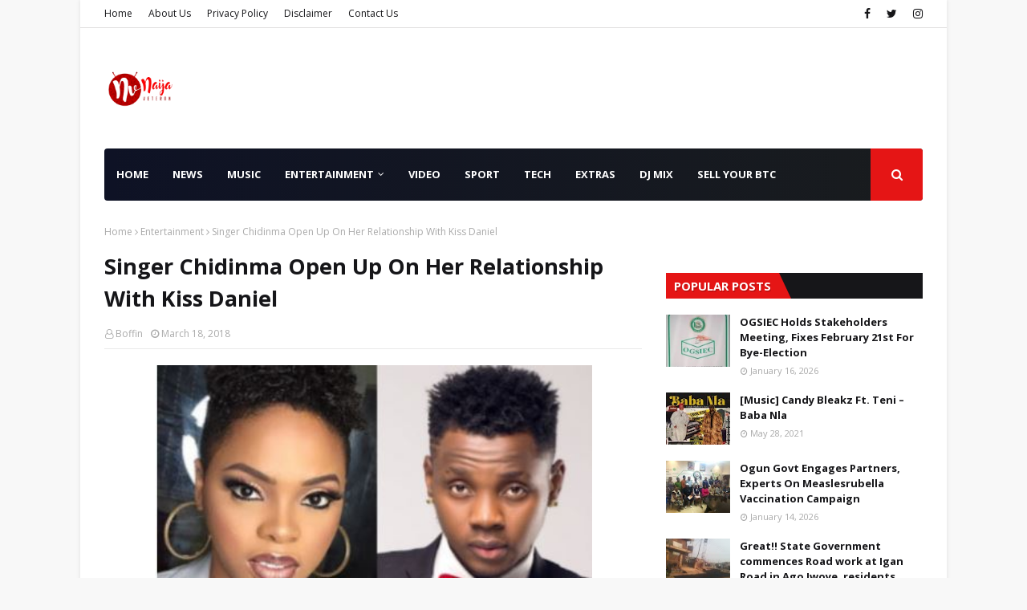

--- FILE ---
content_type: text/html; charset=utf-8
request_url: https://www.google.com/recaptcha/api2/aframe
body_size: 267
content:
<!DOCTYPE HTML><html><head><meta http-equiv="content-type" content="text/html; charset=UTF-8"></head><body><script nonce="bAES6sVhLNaNfvq3s_U9wQ">/** Anti-fraud and anti-abuse applications only. See google.com/recaptcha */ try{var clients={'sodar':'https://pagead2.googlesyndication.com/pagead/sodar?'};window.addEventListener("message",function(a){try{if(a.source===window.parent){var b=JSON.parse(a.data);var c=clients[b['id']];if(c){var d=document.createElement('img');d.src=c+b['params']+'&rc='+(localStorage.getItem("rc::a")?sessionStorage.getItem("rc::b"):"");window.document.body.appendChild(d);sessionStorage.setItem("rc::e",parseInt(sessionStorage.getItem("rc::e")||0)+1);localStorage.setItem("rc::h",'1769327251522');}}}catch(b){}});window.parent.postMessage("_grecaptcha_ready", "*");}catch(b){}</script></body></html>

--- FILE ---
content_type: text/javascript; charset=UTF-8
request_url: https://www.naijaveteran.com.ng/feeds/posts/default/-/Entertainment?alt=json-in-script&max-results=5&callback=jQuery112406119236905136356_1769327242028&_=1769327242029
body_size: 12441
content:
// API callback
jQuery112406119236905136356_1769327242028({"version":"1.0","encoding":"UTF-8","feed":{"xmlns":"http://www.w3.org/2005/Atom","xmlns$openSearch":"http://a9.com/-/spec/opensearchrss/1.0/","xmlns$blogger":"http://schemas.google.com/blogger/2008","xmlns$georss":"http://www.georss.org/georss","xmlns$gd":"http://schemas.google.com/g/2005","xmlns$thr":"http://purl.org/syndication/thread/1.0","id":{"$t":"tag:blogger.com,1999:blog-943883553653708285"},"updated":{"$t":"2026-01-17T20:42:07.791+01:00"},"category":[{"term":"Entertainment"},{"term":"Music"},{"term":"News"},{"term":"Videos"},{"term":"Sport"},{"term":"Extras"},{"term":"Sports"},{"term":"Mixtape"},{"term":"Video"},{"term":"Entertainment news"},{"term":"Foreign News"},{"term":"Sport NEWS"},{"term":"Editorial"},{"term":"Education"},{"term":"Entert"},{"term":"Celebrity Zone"},{"term":"Extra"},{"term":"trending"},{"term":"Donald Trump"},{"term":"Foreign"},{"term":"Politics"},{"term":"Business"},{"term":"GOSPEL music"},{"term":"Fashion"},{"term":"Mysic"},{"term":"Campus"},{"term":"Enter"},{"term":"Enterr"},{"term":"Mews"},{"term":"Technology"},{"term":"Emtert"},{"term":"Angry Man Throws His Wife Off A Storey Building In Lagos\nFile photo for illustra"},{"term":"Campus Gist"},{"term":"Exras"},{"term":"Foreign Music"},{"term":"Gospel"},{"term":"Musix"},{"term":"One dead"},{"term":"Comedy Skit"},{"term":"DMusic"},{"term":"Davido Shows Off His White Cars And Wads Of Cash [PICS]"},{"term":"Don Jazzy Offers Job Vacancy At Mavins Records"},{"term":"Enger"},{"term":"Ent"},{"term":"Fitness Couple! Nigerian Lady And Her Hubby Release Raunchy Bedroom Photos"},{"term":"Font"},{"term":"I Was Overthrown In 1984 For Devaluing The Naira” – Buhari Says"},{"term":"Instrumental"},{"term":"Lifestyle"},{"term":"Music."},{"term":"Musuc"},{"term":"Myaic"},{"term":"Mysjc"},{"term":"Olamide’s Performance Got Buhari’s Daughters Dancing At Zahra’s Wedding [See Photo]"},{"term":"So Sad! Apostolic Church Pastor’s Wife Struck With Strange Illness Dies After Many Years Of Childlessness (Photo)"},{"term":"Sp"},{"term":"Spo"},{"term":"Teni"},{"term":"Vdeos"},{"term":"Vide"},{"term":"Vudeis"},{"term":"WIzkid Snubs Eva Alordiah’s Fiancee During The Last Headies"},{"term":"Way Up!! Yemi Alade Gets Her First Ever Invite To Grammy Awards (Photo)"},{"term":"gist"},{"term":"music l"},{"term":"photo"},{"term":"several injured as truck ploughs into traders in Igando"},{"term":"taliban"}],"title":{"type":"text","$t":"NaijaVeteran  || Nigeria Leading News Portal"},"subtitle":{"type":"html","$t":"Nigeria's Leading Entertainment Portal  •••"},"link":[{"rel":"http://schemas.google.com/g/2005#feed","type":"application/atom+xml","href":"https:\/\/www.naijaveteran.com.ng\/feeds\/posts\/default"},{"rel":"self","type":"application/atom+xml","href":"https:\/\/www.blogger.com\/feeds\/943883553653708285\/posts\/default\/-\/Entertainment?alt=json-in-script\u0026max-results=5"},{"rel":"alternate","type":"text/html","href":"https:\/\/www.naijaveteran.com.ng\/search\/label\/Entertainment"},{"rel":"hub","href":"http://pubsubhubbub.appspot.com/"},{"rel":"next","type":"application/atom+xml","href":"https:\/\/www.blogger.com\/feeds\/943883553653708285\/posts\/default\/-\/Entertainment\/-\/Entertainment?alt=json-in-script\u0026start-index=6\u0026max-results=5"}],"author":[{"name":{"$t":"Tunde Lawal"},"uri":{"$t":"http:\/\/www.blogger.com\/profile\/15627001189133795911"},"email":{"$t":"noreply@blogger.com"},"gd$image":{"rel":"http://schemas.google.com/g/2005#thumbnail","width":"32","height":"32","src":"\/\/blogger.googleusercontent.com\/img\/b\/R29vZ2xl\/AVvXsEi7WLKlN80NaOMtikqZdvfi_ikxWxSAv85fymendu1_K584CjTUFSqve1W9m-BFHK7sMw9tms7SC5Rde_HyyPNRQVaurCUYVtjc0m3-Fjqe5E-XXabbLX57-f3U2wV3jw\/s220\/1544527399902.jpg"}}],"generator":{"version":"7.00","uri":"http://www.blogger.com","$t":"Blogger"},"openSearch$totalResults":{"$t":"5374"},"openSearch$startIndex":{"$t":"1"},"openSearch$itemsPerPage":{"$t":"5"},"entry":[{"id":{"$t":"tag:blogger.com,1999:blog-943883553653708285.post-4636423695728959363"},"published":{"$t":"2025-09-18T06:58:00.003+01:00"},"updated":{"$t":"2025-09-18T06:58:16.789+01:00"},"category":[{"scheme":"http://www.blogger.com/atom/ns#","term":"Entertainment"}],"title":{"type":"text","$t":"Davido Set To Make Coachella Debut"},"content":{"type":"html","$t":"\u003Cp\u003E\u003Ca href=\"https:\/\/blogger.googleusercontent.com\/img\/b\/R29vZ2xl\/AVvXsEi0gPxacWDDQ9Wqw4CjDqG_Be2kCS4eulPg-TqveqHEXAnCOtaNFFVa8_LOZDu0PXrYsYFlIFlYEXHF3nz-spjqbdwiwmKPEe_qEEbkuxa2dRytdFSf0EvKkx1iODAmgT0ouo7_v-sWZSehu-FLyKATRII3c8ZXgIrK1lEXL_3HWsAU9qmIdoGfsk7qRkdL\/s650\/Davido-3.jpg\" imageanchor=\"1\" style=\"margin-left: 1em; margin-right: 1em; text-align: center;\"\u003E\u003Cspan style=\"font-family: georgia;\"\u003E\u003Cimg border=\"0\" data-original-height=\"444\" data-original-width=\"650\" height=\"219\" src=\"https:\/\/blogger.googleusercontent.com\/img\/b\/R29vZ2xl\/AVvXsEi0gPxacWDDQ9Wqw4CjDqG_Be2kCS4eulPg-TqveqHEXAnCOtaNFFVa8_LOZDu0PXrYsYFlIFlYEXHF3nz-spjqbdwiwmKPEe_qEEbkuxa2dRytdFSf0EvKkx1iODAmgT0ouo7_v-sWZSehu-FLyKATRII3c8ZXgIrK1lEXL_3HWsAU9qmIdoGfsk7qRkdL\/s320\/Davido-3.jpg\" width=\"320\" \/\u003E\u003C\/span\u003E\u003C\/a\u003E\u003C\/p\u003E\u003Cspan style=\"font-family: georgia;\"\u003E\u003Cbr \/\u003E\u003C\/span\u003E\u003Cp\u003E\u003Cspan style=\"font-family: georgia;\"\u003E\u003Cspan style=\"background-color: white; color: #000033; font-size: 18px;\"\u003ENigerian Afrobeats sensation, David Adeleke, widely known as Davido, is scheduled to make his debut performance at the Coachella Music and Arts Festival next year.\u003C\/span\u003E\u003C\/span\u003E\u003C\/p\u003E\u003Cp style=\"background-color: white; color: #000033; font-size: 18px; margin: 0px 0px 10px;\"\u003E\u003Cspan style=\"font-family: georgia;\"\u003EThe organisers recently unveiled the line-up ahead of the festival, and Davido was the only Nigerian artiste to make the cut.\u003Cbr \/\u003E\u003C\/span\u003E\u003C\/p\u003E\u003Cp style=\"background-color: white; color: #000033; font-size: 18px; margin: 0px 0px 10px;\"\u003E\u003Cspan style=\"font-family: georgia;\"\u003EThe ‘With Me’ hitmaker said he will take the stage on April 11 and 18, 2026, bringing his unique Afrobeats sound to the iconic California venue, Empire Polo Club, in Indio, California.\u003Cbr \/\u003E\u003Cbr \/\u003EHowever, Sabrina Carpenter, Justin Bieber, and Karol G are the headliners of the 2026 Coachella.\u003Cbr \/\u003E\u003Cbr \/\u003EAlso included in the line-up are Young Thug, Major Lazer, Swae Lee, Teddy Swims, Giveon, and Central Cee.\u003Cbr \/\u003E\u003Cbr \/\u003ERecall that Nigerian musicians such as Seun Kuti, Burna Boy, Mr Eazi, Tems, Wizkid and CKay have previously performed at Coachella.\u003C\/span\u003E\u003C\/p\u003E"},"link":[{"rel":"replies","type":"application/atom+xml","href":"https:\/\/www.naijaveteran.com.ng\/feeds\/4636423695728959363\/comments\/default","title":"Post Comments"},{"rel":"replies","type":"text/html","href":"https:\/\/www.blogger.com\/comment\/fullpage\/post\/943883553653708285\/4636423695728959363","title":"0 Comments"},{"rel":"edit","type":"application/atom+xml","href":"https:\/\/www.blogger.com\/feeds\/943883553653708285\/posts\/default\/4636423695728959363"},{"rel":"self","type":"application/atom+xml","href":"https:\/\/www.blogger.com\/feeds\/943883553653708285\/posts\/default\/4636423695728959363"},{"rel":"alternate","type":"text/html","href":"https:\/\/www.naijaveteran.com.ng\/2025\/09\/davido-set-to-make-coachella-debut.html","title":"Davido Set To Make Coachella Debut"}],"author":[{"name":{"$t":"Boffin"},"uri":{"$t":"http:\/\/www.blogger.com\/profile\/11433980335041580086"},"email":{"$t":"noreply@blogger.com"},"gd$image":{"rel":"http://schemas.google.com/g/2005#thumbnail","width":"24","height":"32","src":"https:\/\/blogger.googleusercontent.com\/img\/b\/R29vZ2xl\/AVvXsEhCOxjdgmYM1NXyO4D2dbOrS3Pm_SiEjv5ftKonA4Bvgu4MISXxmizLt65syaE4JRALKn5SN_ya7eaWOgOb0Nbv95rw59c5RRu_qKoMUhnd50j3E1A6rhx5b9w5DpZxExj_zi5SvmbOjB1RXepfC9yulQNOlzkqBZWzewmFURXCt66l-g\/s1600\/IMG_20250205_225405_063.webp"}}],"media$thumbnail":{"xmlns$media":"http://search.yahoo.com/mrss/","url":"https:\/\/blogger.googleusercontent.com\/img\/b\/R29vZ2xl\/AVvXsEi0gPxacWDDQ9Wqw4CjDqG_Be2kCS4eulPg-TqveqHEXAnCOtaNFFVa8_LOZDu0PXrYsYFlIFlYEXHF3nz-spjqbdwiwmKPEe_qEEbkuxa2dRytdFSf0EvKkx1iODAmgT0ouo7_v-sWZSehu-FLyKATRII3c8ZXgIrK1lEXL_3HWsAU9qmIdoGfsk7qRkdL\/s72-c\/Davido-3.jpg","height":"72","width":"72"},"thr$total":{"$t":"0"}},{"id":{"$t":"tag:blogger.com,1999:blog-943883553653708285.post-3248659441292426049"},"published":{"$t":"2025-02-12T19:41:00.001+01:00"},"updated":{"$t":"2025-02-12T19:41:20.004+01:00"},"category":[{"scheme":"http://www.blogger.com/atom/ns#","term":"Entertainment"}],"title":{"type":"text","$t":"17th Headies Awards: The Complete List of Nominees"},"content":{"type":"html","$t":"\u003Cp\u003E\u003Cspan style=\"font-family: georgia;\"\u003E\u0026nbsp;\u003Cspan style=\"-webkit-text-size-adjust: auto; caret-color: rgb(11, 0, 20); color: #0b0014;\"\u003EThe Headies Awards are back, and with them comes the ultimate celebration of Nigerian music, talent, and entertainment, after a two-year stint in the U.S.\u003C\/span\u003E\u003Cspan style=\"-webkit-text-size-adjust: auto; caret-color: rgb(11, 0, 20); color: #0b0014;\"\u003E\u0026nbsp;\u003C\/span\u003EAccording to executive producer Ayo Animashaun\u003Cspan style=\"-webkit-text-size-adjust: auto; caret-color: rgb(11, 0, 20); color: #0b0014;\"\u003E, two award ceremonies will be held in 2025: the 17th edition, which was postponed last year, will take place on April 5, while the 18th edition is scheduled for December.\u003C\/span\u003E\u003C\/span\u003E\u003C\/p\u003E\u003Cdiv class=\"separator\" style=\"clear: both; text-align: center;\"\u003E\u003Ca href=\"https:\/\/blogger.googleusercontent.com\/img\/b\/R29vZ2xl\/AVvXsEjCECuyZMhWjMarUfhMb8A38Ab6Y9yqXubXuOX9xw0BNiHVb4ZvkPAaI_cKWbMy8DEEwWAhW0uw0vaOpCR95F0F5FhDSGFJby2CH1BvhDUsK9BzypfJ0IkK7PMk5Q8cCvxAl1RvVmD_JNmHj4-hLNOCVfSxvoMR7pMWH5ls8Tn026U50ynOb3Ken8s-1rs\/s1125\/80E434E3-99BB-4E72-BD04-46FE4F41B2B2.jpeg\" imageanchor=\"1\" style=\"margin-left: 1em; margin-right: 1em;\"\u003E\u003Cimg border=\"0\" data-original-height=\"938\" data-original-width=\"1125\" height=\"267\" src=\"https:\/\/blogger.googleusercontent.com\/img\/b\/R29vZ2xl\/AVvXsEjCECuyZMhWjMarUfhMb8A38Ab6Y9yqXubXuOX9xw0BNiHVb4ZvkPAaI_cKWbMy8DEEwWAhW0uw0vaOpCR95F0F5FhDSGFJby2CH1BvhDUsK9BzypfJ0IkK7PMk5Q8cCvxAl1RvVmD_JNmHj4-hLNOCVfSxvoMR7pMWH5ls8Tn026U50ynOb3Ken8s-1rs\/s320\/80E434E3-99BB-4E72-BD04-46FE4F41B2B2.jpeg\" width=\"320\" \/\u003E\u003C\/a\u003E\u003C\/div\u003E\u003Cbr \/\u003E\u003Cp\u003E\u003Cbr \/\u003E\u003C\/p\u003E\u003Cp style=\"-webkit-text-size-adjust: auto; box-sizing: border-box; caret-color: rgb(11, 0, 20); color: #0b0014; line-height: 27px; margin: 0.5rem 0px 1rem;\"\u003E\u003Cspan style=\"font-family: georgia;\"\u003EAs the industry continues to evolve, the 2025 nominations reflect a dynamic mix of established stars and rising talents ready to leave their mark.\u003C\/span\u003E\u003C\/p\u003E\u003Cdiv class=\"wp-block-image\" style=\"-webkit-text-size-adjust: auto; box-sizing: border-box; caret-color: rgb(11, 0, 20); color: #0b0014;\"\u003E\u003C\/div\u003E\u003Cp style=\"-webkit-text-size-adjust: auto; box-sizing: border-box; caret-color: rgb(11, 0, 20); color: #0b0014; line-height: 27px; margin: 0.5rem 0px 1rem;\"\u003E\u003Cspan style=\"font-family: georgia;\"\u003EFrom chart-topping hits to genre-defying collaborations, this year’s nominations span a variety of categories, giving fans and industry insiders plenty to talk about.\u003C\/span\u003E\u003C\/p\u003E\u003Cp style=\"-webkit-text-size-adjust: auto; box-sizing: border-box; caret-color: rgb(11, 0, 20); color: #0b0014; line-height: 27px; margin: 0.5rem 0px 1rem;\"\u003E\u003Cspan style=\"font-family: georgia;\"\u003EWhether you’re rooting for your favourite artist or curious about who made the cut, here’s your complete list of the 17th Headies Awards nominees.\u003C\/span\u003E\u003C\/p\u003E\u003Ch2 class=\"wp-block-heading\" style=\"-webkit-text-size-adjust: auto; box-sizing: border-box; caret-color: rgb(11, 0, 20); color: #0b0014; line-height: 24px;\"\u003E\u003Cspan style=\"font-family: georgia; font-size: small;\"\u003ENext Rated\u003C\/span\u003E\u003C\/h2\u003E\u003Cp style=\"-webkit-text-size-adjust: auto; box-sizing: border-box; caret-color: rgb(11, 0, 20); color: #0b0014; line-height: 27px; margin: 0.5rem 0px 1rem;\"\u003E\u003Cspan style=\"font-family: georgia;\"\u003EQing Madi\u003C\/span\u003E\u003C\/p\u003E\u003Cp style=\"-webkit-text-size-adjust: auto; box-sizing: border-box; caret-color: rgb(11, 0, 20); color: #0b0014; line-height: 27px; margin: 0.5rem 0px 1rem;\"\u003E\u003Cspan style=\"font-family: georgia;\"\u003EOdumodu Blvck\u003C\/span\u003E\u003C\/p\u003E\u003Cp style=\"-webkit-text-size-adjust: auto; box-sizing: border-box; caret-color: rgb(11, 0, 20); color: #0b0014; line-height: 27px; margin: 0.5rem 0px 1rem;\"\u003E\u003Cspan style=\"font-family: georgia;\"\u003EShalliPopi\u0026nbsp;\u003C\/span\u003E\u003C\/p\u003E\u003Cp style=\"-webkit-text-size-adjust: auto; box-sizing: border-box; caret-color: rgb(11, 0, 20); color: #0b0014; line-height: 27px; margin: 0.5rem 0px 1rem;\"\u003E\u003Cspan style=\"font-family: georgia;\"\u003EAyo Maff\u003C\/span\u003E\u003C\/p\u003E\u003Cp style=\"-webkit-text-size-adjust: auto; box-sizing: border-box; caret-color: rgb(11, 0, 20); color: #0b0014; line-height: 27px; margin: 0.5rem 0px 1rem;\"\u003E\u003Cspan style=\"font-family: georgia;\"\u003ENasboi\u003C\/span\u003E\u003C\/p\u003E\u003Ch2 class=\"wp-block-heading\" style=\"-webkit-text-size-adjust: auto; box-sizing: border-box; caret-color: rgb(11, 0, 20); color: #0b0014; line-height: 24px;\"\u003E\u003Cspan style=\"font-family: georgia; font-size: small;\"\u003ERookie of the Year\u003C\/span\u003E\u003C\/h2\u003E\u003Cp style=\"-webkit-text-size-adjust: auto; box-sizing: border-box; caret-color: rgb(11, 0, 20); color: #0b0014; line-height: 27px; margin: 0.5rem 0px 1rem;\"\u003E\u003Cspan style=\"font-family: georgia;\"\u003EZerry DL\u0026nbsp;\u003C\/span\u003E\u003C\/p\u003E\u003Cp style=\"-webkit-text-size-adjust: auto; box-sizing: border-box; caret-color: rgb(11, 0, 20); color: #0b0014; line-height: 27px; margin: 0.5rem 0px 1rem;\"\u003E\u003Cspan style=\"font-family: georgia;\"\u003Etaves\u0026nbsp;\u003C\/span\u003E\u003C\/p\u003E\u003Cp style=\"-webkit-text-size-adjust: auto; box-sizing: border-box; caret-color: rgb(11, 0, 20); color: #0b0014; line-height: 27px; margin: 0.5rem 0px 1rem;\"\u003E\u003Cspan style=\"font-family: georgia;\"\u003EKaestyle\u003C\/span\u003E\u003C\/p\u003E\u003Cp style=\"-webkit-text-size-adjust: auto; box-sizing: border-box; caret-color: rgb(11, 0, 20); color: #0b0014; line-height: 27px; margin: 0.5rem 0px 1rem;\"\u003E\u003Cspan style=\"font-family: georgia;\"\u003ELlona\u003C\/span\u003E\u003C\/p\u003E\u003Ch2 class=\"wp-block-heading\" style=\"-webkit-text-size-adjust: auto; box-sizing: border-box; caret-color: rgb(11, 0, 20); color: #0b0014; line-height: 24px;\"\u003E\u003Cspan style=\"font-family: georgia; font-size: small;\"\u003EBest Recording of the Year\u003C\/span\u003E\u003C\/h2\u003E\u003Cp style=\"-webkit-text-size-adjust: auto; box-sizing: border-box; caret-color: rgb(11, 0, 20); color: #0b0014; line-height: 27px; margin: 0.5rem 0px 1rem;\"\u003E\u003Cspan style=\"font-family: georgia;\"\u003E“Burning” — Tems\u003C\/span\u003E\u003C\/p\u003E\u003Cp style=\"-webkit-text-size-adjust: auto; box-sizing: border-box; caret-color: rgb(11, 0, 20); color: #0b0014; line-height: 27px; margin: 0.5rem 0px 1rem;\"\u003E\u003Cspan style=\"font-family: georgia;\"\u003E“Different Patterns” — Seyi Vibez\u003C\/span\u003E\u003C\/p\u003E\u003Cp style=\"-webkit-text-size-adjust: auto; box-sizing: border-box; caret-color: rgb(11, 0, 20); color: #0b0014; line-height: 27px; margin: 0.5rem 0px 1rem;\"\u003E\u003Cspan style=\"font-family: georgia;\"\u003E“Higher” — Burna Boy\u003C\/span\u003E\u003C\/p\u003E\u003Cp style=\"-webkit-text-size-adjust: auto; box-sizing: border-box; caret-color: rgb(11, 0, 20); color: #0b0014; line-height: 27px; margin: 0.5rem 0px 1rem;\"\u003E\u003Cspan style=\"font-family: georgia;\"\u003E“Last Heartbreak Song” — Ayra Starr \u0026amp; Giveon\u003C\/span\u003E\u003C\/p\u003E\u003Cp style=\"-webkit-text-size-adjust: auto; box-sizing: border-box; caret-color: rgb(11, 0, 20); color: #0b0014; line-height: 27px; margin: 0.5rem 0px 1rem;\"\u003E\u003Cspan style=\"font-family: georgia;\"\u003E“Billions” — Sarz featuring Lojay\u003C\/span\u003E\u003C\/p\u003E\u003Ch2 class=\"wp-block-heading\" style=\"-webkit-text-size-adjust: auto; box-sizing: border-box; caret-color: rgb(11, 0, 20); color: #0b0014; line-height: 24px;\"\u003E\u003Cspan style=\"font-family: georgia; font-size: small;\"\u003EProducer of the Year\u003C\/span\u003E\u003C\/h2\u003E\u003Cp style=\"-webkit-text-size-adjust: auto; box-sizing: border-box; caret-color: rgb(11, 0, 20); color: #0b0014; line-height: 27px; margin: 0.5rem 0px 1rem;\"\u003E\u003Cspan style=\"font-family: georgia;\"\u003E“Happiness” — Sarz\u003C\/span\u003E\u003C\/p\u003E\u003Cp style=\"-webkit-text-size-adjust: auto; box-sizing: border-box; caret-color: rgb(11, 0, 20); color: #0b0014; line-height: 27px; margin: 0.5rem 0px 1rem;\"\u003E\u003Cspan style=\"font-family: georgia;\"\u003E“OZEBA” — London\u003C\/span\u003E\u003C\/p\u003E\u003Cp style=\"-webkit-text-size-adjust: auto; box-sizing: border-box; caret-color: rgb(11, 0, 20); color: #0b0014; line-height: 27px; margin: 0.5rem 0px 1rem;\"\u003E\u003Cspan style=\"font-family: georgia;\"\u003E“Basquiat” — Magicsticks\u0026nbsp;\u003C\/span\u003E\u003C\/p\u003E\u003Cp style=\"-webkit-text-size-adjust: auto; box-sizing: border-box; caret-color: rgb(11, 0, 20); color: #0b0014; line-height: 27px; margin: 0.5rem 0px 1rem;\"\u003E\u003Cspan style=\"font-family: georgia;\"\u003E“HEHEHE” — Rema, Producer X, Cubeatz, Deatz and Klimperboy\u003C\/span\u003E\u003C\/p\u003E\u003Cp style=\"-webkit-text-size-adjust: auto; box-sizing: border-box; caret-color: rgb(11, 0, 20); color: #0b0014; line-height: 27px; margin: 0.5rem 0px 1rem;\"\u003E\u003Cspan style=\"font-family: georgia;\"\u003E“Different Patterns” — Dibs\u003C\/span\u003E\u003C\/p\u003E\u003Ch2 class=\"wp-block-heading\" style=\"-webkit-text-size-adjust: auto; box-sizing: border-box; caret-color: rgb(11, 0, 20); color: #0b0014; line-height: 24px;\"\u003E\u003Cspan style=\"font-family: georgia; font-size: small;\"\u003ESongwriter of the Year\u003C\/span\u003E\u003C\/h2\u003E\u003Cp style=\"-webkit-text-size-adjust: auto; box-sizing: border-box; caret-color: rgb(11, 0, 20); color: #0b0014; line-height: 27px; margin: 0.5rem 0px 1rem;\"\u003E\u003Cspan style=\"font-family: georgia;\"\u003E“Stranger” — Simisola Kosoko (Simi)\u003C\/span\u003E\u003C\/p\u003E\u003Cp style=\"-webkit-text-size-adjust: auto; box-sizing: border-box; caret-color: rgb(11, 0, 20); color: #0b0014; line-height: 27px; margin: 0.5rem 0px 1rem;\"\u003E\u003Cspan style=\"font-family: georgia;\"\u003E“Vision” — Chimamanda Pearl Chukwuma (Qing Madi)\u003C\/span\u003E\u003C\/p\u003E\u003Cp style=\"-webkit-text-size-adjust: auto; box-sizing: border-box; caret-color: rgb(11, 0, 20); color: #0b0014; line-height: 27px; margin: 0.5rem 0px 1rem;\"\u003E\u003Cspan style=\"font-family: georgia;\"\u003E“Can’t Breathe” — Michael Ajuma Attah (Llona)\u003C\/span\u003E\u003C\/p\u003E\u003Cp style=\"-webkit-text-size-adjust: auto; box-sizing: border-box; caret-color: rgb(11, 0, 20); color: #0b0014; line-height: 27px; margin: 0.5rem 0px 1rem;\"\u003E\u003Cspan style=\"font-family: georgia;\"\u003E“Family Meeting” — Emoseh Khamofu (Bloody Civilian)\u003C\/span\u003E\u003C\/p\u003E\u003Cp style=\"-webkit-text-size-adjust: auto; box-sizing: border-box; caret-color: rgb(11, 0, 20); color: #0b0014; line-height: 27px; margin: 0.5rem 0px 1rem;\"\u003E\u003Cspan style=\"font-family: georgia;\"\u003E“Stages of Life” — Fuayefika Maxwell (Wizard Chan)\u003C\/span\u003E\u003C\/p\u003E\u003Ch2 class=\"wp-block-heading\" style=\"-webkit-text-size-adjust: auto; box-sizing: border-box; caret-color: rgb(11, 0, 20); color: #0b0014; line-height: 24px;\"\u003E\u003Cspan style=\"font-family: georgia; font-size: small;\"\u003EBest R\u0026amp;B Single\u003C\/span\u003E\u003C\/h2\u003E\u003Cp style=\"-webkit-text-size-adjust: auto; box-sizing: border-box; caret-color: rgb(11, 0, 20); color: #0b0014; line-height: 27px; margin: 0.5rem 0px 1rem;\"\u003E\u003Cspan style=\"font-family: georgia;\"\u003E“Vision” — Qing Madi\u0026nbsp;\u003C\/span\u003E\u003C\/p\u003E\u003Cp style=\"-webkit-text-size-adjust: auto; box-sizing: border-box; caret-color: rgb(11, 0, 20); color: #0b0014; line-height: 27px; margin: 0.5rem 0px 1rem;\"\u003E\u003Cspan style=\"font-family: georgia;\"\u003E“For You” — Johnny Drille\u003C\/span\u003E\u003C\/p\u003E\u003Cp style=\"-webkit-text-size-adjust: auto; box-sizing: border-box; caret-color: rgb(11, 0, 20); color: #0b0014; line-height: 27px; margin: 0.5rem 0px 1rem;\"\u003E\u003Cspan style=\"font-family: georgia;\"\u003E“Stranger” — Simi\u003C\/span\u003E\u003C\/p\u003E\u003Cp style=\"-webkit-text-size-adjust: auto; box-sizing: border-box; caret-color: rgb(11, 0, 20); color: #0b0014; line-height: 27px; margin: 0.5rem 0px 1rem;\"\u003E\u003Cspan style=\"font-family: georgia;\"\u003E“Burning” — Tems\u003C\/span\u003E\u003C\/p\u003E\u003Cp style=\"-webkit-text-size-adjust: auto; box-sizing: border-box; caret-color: rgb(11, 0, 20); color: #0b0014; line-height: 27px; margin: 0.5rem 0px 1rem;\"\u003E\u003Cspan style=\"font-family: georgia;\"\u003E“Last Heartbreak Song” — Ayra Starr featuring Giveon\u003C\/span\u003E\u003C\/p\u003E\u003Ch2 class=\"wp-block-heading\" style=\"-webkit-text-size-adjust: auto; box-sizing: border-box; caret-color: rgb(11, 0, 20); color: #0b0014; line-height: 24px;\"\u003E\u003Cspan style=\"font-family: georgia; font-size: small;\"\u003EBest Rap Single\u0026nbsp;\u003C\/span\u003E\u003C\/h2\u003E\u003Cp style=\"-webkit-text-size-adjust: auto; box-sizing: border-box; caret-color: rgb(11, 0, 20); color: #0b0014; line-height: 27px; margin: 0.5rem 0px 1rem;\"\u003E\u003Cspan style=\"font-family: georgia;\"\u003E“Cast” — Shallipopi featuring OdumoduBlvck\u0026nbsp;\u003C\/span\u003E\u003C\/p\u003E\u003Cp style=\"-webkit-text-size-adjust: auto; box-sizing: border-box; caret-color: rgb(11, 0, 20); color: #0b0014; line-height: 27px; margin: 0.5rem 0px 1rem;\"\u003E\u003Cspan style=\"font-family: georgia;\"\u003E“Blood On the Dance Floor” — OdumoduBlvck featuring Bloody Civilian and Wale\u003C\/span\u003E\u003C\/p\u003E\u003Cp style=\"-webkit-text-size-adjust: auto; box-sizing: border-box; caret-color: rgb(11, 0, 20); color: #0b0014; line-height: 27px; margin: 0.5rem 0px 1rem;\"\u003E\u003Cspan style=\"font-family: georgia;\"\u003E“Hallelujah” — Ladipoe featuring Rozzz and Morello\u003C\/span\u003E\u003C\/p\u003E\u003Cp style=\"-webkit-text-size-adjust: auto; box-sizing: border-box; caret-color: rgb(11, 0, 20); color: #0b0014; line-height: 27px; margin: 0.5rem 0px 1rem;\"\u003E\u003Cspan style=\"font-family: georgia;\"\u003E“Canada” — Magnito\u003C\/span\u003E\u003C\/p\u003E\u003Cp style=\"-webkit-text-size-adjust: auto; box-sizing: border-box; caret-color: rgb(11, 0, 20); color: #0b0014; line-height: 27px; margin: 0.5rem 0px 1rem;\"\u003E\u003Cspan style=\"font-family: georgia;\"\u003E“Ije Nwoke” — Jeriq\u003C\/span\u003E\u003C\/p\u003E\u003Ch2 class=\"wp-block-heading\" style=\"-webkit-text-size-adjust: auto; box-sizing: border-box; caret-color: rgb(11, 0, 20); color: #0b0014; line-height: 24px;\"\u003E\u003Cspan style=\"font-family: georgia; font-size: small;\"\u003EBest Vocal Performance (Female)\u003C\/span\u003E\u003C\/h2\u003E\u003Cp style=\"-webkit-text-size-adjust: auto; box-sizing: border-box; caret-color: rgb(11, 0, 20); color: #0b0014; line-height: 27px; margin: 0.5rem 0px 1rem;\"\u003E\u003Cspan style=\"font-family: georgia;\"\u003E“Last Song Heartbreak” — Ayra Starr\u0026nbsp;\u003C\/span\u003E\u003C\/p\u003E\u003Cp style=\"-webkit-text-size-adjust: auto; box-sizing: border-box; caret-color: rgb(11, 0, 20); color: #0b0014; line-height: 27px; margin: 0.5rem 0px 1rem;\"\u003E\u003Cspan style=\"font-family: georgia;\"\u003E“Level” — Niniola\u003C\/span\u003E\u003C\/p\u003E\u003Cp style=\"-webkit-text-size-adjust: auto; box-sizing: border-box; caret-color: rgb(11, 0, 20); color: #0b0014; line-height: 27px; margin: 0.5rem 0px 1rem;\"\u003E\u003Cspan style=\"font-family: georgia;\"\u003E“Stranger” — Simi\u003C\/span\u003E\u003C\/p\u003E\u003Cp style=\"-webkit-text-size-adjust: auto; box-sizing: border-box; caret-color: rgb(11, 0, 20); color: #0b0014; line-height: 27px; margin: 0.5rem 0px 1rem;\"\u003E\u003Cspan style=\"font-family: georgia;\"\u003E“I’m Done” — Liya\u003C\/span\u003E\u003C\/p\u003E\u003Cp style=\"-webkit-text-size-adjust: auto; box-sizing: border-box; caret-color: rgb(11, 0, 20); color: #0b0014; line-height: 27px; margin: 0.5rem 0px 1rem;\"\u003E\u003Cspan style=\"font-family: georgia;\"\u003E“Tomorrow” — Yemi Alade\u003C\/span\u003E\u003C\/p\u003E\u003Ch2 class=\"wp-block-heading\" style=\"-webkit-text-size-adjust: auto; box-sizing: border-box; caret-color: rgb(11, 0, 20); color: #0b0014; line-height: 24px;\"\u003E\u003Cspan style=\"font-family: georgia; font-size: small;\"\u003EMusic Video of the Year\u003C\/span\u003E\u003C\/h2\u003E\u003Cp style=\"-webkit-text-size-adjust: auto; box-sizing: border-box; caret-color: rgb(11, 0, 20); color: #0b0014; line-height: 27px; margin: 0.5rem 0px 1rem;\"\u003E\u003Cspan style=\"font-family: georgia;\"\u003E“Charm” – Rema, Perliks and Folarin Oludare\u003C\/span\u003E\u003C\/p\u003E\u003Cp style=\"-webkit-text-size-adjust: auto; box-sizing: border-box; caret-color: rgb(11, 0, 20); color: #0b0014; line-height: 27px; margin: 0.5rem 0px 1rem;\"\u003E\u003Cspan style=\"font-family: georgia;\"\u003E“Metaverse” — Jyde Ajala\u003C\/span\u003E\u003C\/p\u003E\u003Cp style=\"-webkit-text-size-adjust: auto; box-sizing: border-box; caret-color: rgb(11, 0, 20); color: #0b0014; line-height: 27px; margin: 0.5rem 0px 1rem;\"\u003E\u003Cspan style=\"font-family: georgia;\"\u003E“Like Ice Spice” — Perliks and Emeka Shine Shine\u003C\/span\u003E\u003C\/p\u003E\u003Cp style=\"-webkit-text-size-adjust: auto; box-sizing: border-box; caret-color: rgb(11, 0, 20); color: #0b0014; line-height: 27px; margin: 0.5rem 0px 1rem;\"\u003E\u003Cspan style=\"font-family: georgia;\"\u003E“Ojapiano” — Mattmax\u003C\/span\u003E\u003C\/p\u003E\u003Cp style=\"-webkit-text-size-adjust: auto; box-sizing: border-box; caret-color: rgb(11, 0, 20); color: #0b0014; line-height: 27px; margin: 0.5rem 0px 1rem;\"\u003E\u003Cspan style=\"font-family: georgia;\"\u003E“EGWU” — Director Pink\u003C\/span\u003E\u003C\/p\u003E\u003Cp style=\"-webkit-text-size-adjust: auto; box-sizing: border-box; caret-color: rgb(11, 0, 20); color: #0b0014; line-height: 27px; margin: 0.5rem 0px 1rem;\"\u003E\u003Cspan style=\"font-family: georgia;\"\u003E“Showa” — TG Omori\u003C\/span\u003E\u003C\/p\u003E\u003Cp style=\"-webkit-text-size-adjust: auto; box-sizing: border-box; caret-color: rgb(11, 0, 20); color: #0b0014; line-height: 27px; margin: 0.5rem 0px 1rem;\"\u003E\u003Cspan style=\"font-family: georgia;\"\u003E“Na Money” — Dammy Twitch\u003C\/span\u003E\u003C\/p\u003E\u003Ch2 class=\"wp-block-heading\" style=\"-webkit-text-size-adjust: auto; box-sizing: border-box; caret-color: rgb(11, 0, 20); color: #0b0014; line-height: 24px;\"\u003E\u003Cspan style=\"font-family: georgia; font-size: small;\"\u003EBest Collaboration\u003C\/span\u003E\u003C\/h2\u003E\u003Cp style=\"-webkit-text-size-adjust: auto; box-sizing: border-box; caret-color: rgb(11, 0, 20); color: #0b0014; line-height: 27px; margin: 0.5rem 0px 1rem;\"\u003E\u003Cspan style=\"font-family: georgia;\"\u003E“Emotions” — Tiwa Savage featuring Asa\u003C\/span\u003E\u003C\/p\u003E\u003Cp style=\"-webkit-text-size-adjust: auto; box-sizing: border-box; caret-color: rgb(11, 0, 20); color: #0b0014; line-height: 27px; margin: 0.5rem 0px 1rem;\"\u003E\u003Cspan style=\"font-family: georgia;\"\u003E“Blood On the Dance Floor” — OdumoduBlvck featuring Bloody Civilian and Wale\u003C\/span\u003E\u003C\/p\u003E\u003Cp style=\"-webkit-text-size-adjust: auto; box-sizing: border-box; caret-color: rgb(11, 0, 20); color: #0b0014; line-height: 27px; margin: 0.5rem 0px 1rem;\"\u003E\u003Cspan style=\"font-family: georgia;\"\u003E“Cast” — Shallipopi featuring OdumoduBlvck\u003C\/span\u003E\u003C\/p\u003E\u003Cp style=\"-webkit-text-size-adjust: auto; box-sizing: border-box; caret-color: rgb(11, 0, 20); color: #0b0014; line-height: 27px; margin: 0.5rem 0px 1rem;\"\u003E\u003Cspan style=\"font-family: georgia;\"\u003E“Egwu” — Chike featuring Mohbad\u003C\/span\u003E\u003C\/p\u003E\u003Cp style=\"-webkit-text-size-adjust: auto; box-sizing: border-box; caret-color: rgb(11, 0, 20); color: #0b0014; line-height: 27px; margin: 0.5rem 0px 1rem;\"\u003E\u003Cspan style=\"font-family: georgia;\"\u003E“Ole” — Qing Madi featuring BNXM\u003C\/span\u003E\u003C\/p\u003E\u003Cp style=\"-webkit-text-size-adjust: auto; box-sizing: border-box; caret-color: rgb(11, 0, 20); color: #0b0014; line-height: 27px; margin: 0.5rem 0px 1rem;\"\u003E\u003Cspan style=\"font-family: georgia;\"\u003E“Twe Twe (Remix)” — Kizz Daniel featuring Davido\u003C\/span\u003E\u003C\/p\u003E\u003Cp style=\"-webkit-text-size-adjust: auto; box-sizing: border-box; caret-color: rgb(11, 0, 20); color: #0b0014; line-height: 27px; margin: 0.5rem 0px 1rem;\"\u003E\u003Cspan style=\"font-family: georgia;\"\u003E“IDK” — Wizkid featuring Zlatan\u003C\/span\u003E\u003C\/p\u003E\u003Ch2 class=\"wp-block-heading\" style=\"-webkit-text-size-adjust: auto; box-sizing: border-box; caret-color: rgb(11, 0, 20); color: #0b0014; line-height: 24px;\"\u003E\u003Cspan style=\"font-family: georgia; font-size: small;\"\u003EBest Street-Hop Artiste\u003C\/span\u003E\u003C\/h2\u003E\u003Cp style=\"-webkit-text-size-adjust: auto; box-sizing: border-box; caret-color: rgb(11, 0, 20); color: #0b0014; line-height: 27px; margin: 0.5rem 0px 1rem;\"\u003E\u003Cspan style=\"font-family: georgia;\"\u003E“Different Patterns” – Seyi Vibez\u003C\/span\u003E\u003C\/p\u003E\u003Cp style=\"-webkit-text-size-adjust: auto; box-sizing: border-box; caret-color: rgb(11, 0, 20); color: #0b0014; line-height: 27px; margin: 0.5rem 0px 1rem;\"\u003E\u003Cspan style=\"font-family: georgia;\"\u003E“Dealer” – Ayo Maff (ft. Fireboy DML)\u003C\/span\u003E\u003C\/p\u003E\u003Cp style=\"-webkit-text-size-adjust: auto; box-sizing: border-box; caret-color: rgb(11, 0, 20); color: #0b0014; line-height: 27px; margin: 0.5rem 0px 1rem;\"\u003E\u003Cspan style=\"font-family: georgia;\"\u003E“Cast” – Shallipopi (ft. Odumodublvck)\u003C\/span\u003E\u003C\/p\u003E\u003Cp style=\"-webkit-text-size-adjust: auto; box-sizing: border-box; caret-color: rgb(11, 0, 20); color: #0b0014; line-height: 27px; margin: 0.5rem 0px 1rem;\"\u003E\u003Cspan style=\"font-family: georgia;\"\u003E“Johnbull” – Zhus Jdo\u003C\/span\u003E\u003C\/p\u003E\u003Cp style=\"-webkit-text-size-adjust: auto; box-sizing: border-box; caret-color: rgb(11, 0, 20); color: #0b0014; line-height: 27px; margin: 0.5rem 0px 1rem;\"\u003E\u003Cspan style=\"font-family: georgia;\"\u003E“Ask About Me” – Mohbad\u003C\/span\u003E\u003C\/p\u003E\u003Ch2 class=\"wp-block-heading\" style=\"-webkit-text-size-adjust: auto; box-sizing: border-box; caret-color: rgb(11, 0, 20); color: #0b0014; line-height: 24px;\"\u003E\u003Cspan style=\"font-family: georgia; font-size: small;\"\u003EAfrobeats Single of the Year\u003C\/span\u003E\u003C\/h2\u003E\u003Cp style=\"-webkit-text-size-adjust: auto; box-sizing: border-box; caret-color: rgb(11, 0, 20); color: #0b0014; line-height: 27px; margin: 0.5rem 0px 1rem;\"\u003E\u003Cspan style=\"font-family: georgia;\"\u003E“Big Big Things” – Young Jonn (ft. Kizz Daniel and Seyi Vibez)\u003C\/span\u003E\u003C\/p\u003E\u003Cp style=\"-webkit-text-size-adjust: auto; box-sizing: border-box; caret-color: rgb(11, 0, 20); color: #0b0014; line-height: 27px; margin: 0.5rem 0px 1rem;\"\u003E\u003Cspan style=\"font-family: georgia;\"\u003E“Twe Twe Remix” – Kizz Daniel\u003C\/span\u003E\u003C\/p\u003E\u003Cp style=\"-webkit-text-size-adjust: auto; box-sizing: border-box; caret-color: rgb(11, 0, 20); color: #0b0014; line-height: 27px; margin: 0.5rem 0px 1rem;\"\u003E\u003Cspan style=\"font-family: georgia;\"\u003E“Egwu” – Chike (ft. Mohbad)\u003C\/span\u003E\u003C\/p\u003E\u003Cp style=\"-webkit-text-size-adjust: auto; box-sizing: border-box; caret-color: rgb(11, 0, 20); color: #0b0014; line-height: 27px; margin: 0.5rem 0px 1rem;\"\u003E\u003Cspan style=\"font-family: georgia;\"\u003E“Remember” – Asake\u003C\/span\u003E\u003C\/p\u003E\u003Cp style=\"-webkit-text-size-adjust: auto; box-sizing: border-box; caret-color: rgb(11, 0, 20); color: #0b0014; line-height: 27px; margin: 0.5rem 0px 1rem;\"\u003E\u003Cspan style=\"font-family: georgia;\"\u003E“Ogechi Remix” – Hyce, Boypee, and Brown Joel (ft. Davido)\u003C\/span\u003E\u003C\/p\u003E\u003Cp style=\"-webkit-text-size-adjust: auto; box-sizing: border-box; caret-color: rgb(11, 0, 20); color: #0b0014; line-height: 27px; margin: 0.5rem 0px 1rem;\"\u003E\u003Cspan style=\"font-family: georgia;\"\u003E“Big Baller” – Flavour\u003C\/span\u003E\u003C\/p\u003E\u003Ch2 class=\"wp-block-heading\" style=\"-webkit-text-size-adjust: auto; box-sizing: border-box; caret-color: rgb(11, 0, 20); color: #0b0014; line-height: 24px;\"\u003E\u003Cspan style=\"font-family: georgia; font-size: small;\"\u003ELyricist on the Roll\u003C\/span\u003E\u003C\/h2\u003E\u003Cp style=\"-webkit-text-size-adjust: auto; box-sizing: border-box; caret-color: rgb(11, 0, 20); color: #0b0014; line-height: 27px; margin: 0.5rem 0px 1rem;\"\u003E\u003Cspan style=\"font-family: georgia;\"\u003E“Efeleme” – Alpha Ojini\u003C\/span\u003E\u003C\/p\u003E\u003Cp style=\"-webkit-text-size-adjust: auto; box-sizing: border-box; caret-color: rgb(11, 0, 20); color: #0b0014; line-height: 27px; margin: 0.5rem 0px 1rem;\"\u003E\u003Cspan style=\"font-family: georgia;\"\u003E“Mogadishu” – A-Q\u003C\/span\u003E\u003C\/p\u003E\u003Cp style=\"-webkit-text-size-adjust: auto; box-sizing: border-box; caret-color: rgb(11, 0, 20); color: #0b0014; line-height: 27px; margin: 0.5rem 0px 1rem;\"\u003E\u003Cspan style=\"font-family: georgia;\"\u003E“Chocolate City Cypher” – M.I Abaga\u003C\/span\u003E\u003C\/p\u003E\u003Cp style=\"-webkit-text-size-adjust: auto; box-sizing: border-box; caret-color: rgb(11, 0, 20); color: #0b0014; line-height: 27px; margin: 0.5rem 0px 1rem;\"\u003E\u003Cspan style=\"font-family: georgia;\"\u003E“Chocolate City Cypher” – Blaqbonez\u003C\/span\u003E\u003C\/p\u003E\u003Cp style=\"-webkit-text-size-adjust: auto; box-sizing: border-box; caret-color: rgb(11, 0, 20); color: #0b0014; line-height: 27px; margin: 0.5rem 0px 1rem;\"\u003E\u003Cspan style=\"font-family: georgia;\"\u003E“Hallelujah” – Ladipoe\u003C\/span\u003E\u003C\/p\u003E\u003Ch2 class=\"wp-block-heading\" style=\"-webkit-text-size-adjust: auto; box-sizing: border-box; caret-color: rgb(11, 0, 20); color: #0b0014; line-height: 24px;\"\u003E\u003Cspan style=\"font-family: georgia; font-size: small;\"\u003EBest Inspirational Single\u003C\/span\u003E\u003C\/h2\u003E\u003Cp style=\"-webkit-text-size-adjust: auto; box-sizing: border-box; caret-color: rgb(11, 0, 20); color: #0b0014; line-height: 27px; margin: 0.5rem 0px 1rem;\"\u003E\u003Cspan style=\"font-family: georgia;\"\u003E“Gratitude” – Anendlessocean\u003C\/span\u003E\u003C\/p\u003E\u003Cp style=\"-webkit-text-size-adjust: auto; box-sizing: border-box; caret-color: rgb(11, 0, 20); color: #0b0014; line-height: 27px; margin: 0.5rem 0px 1rem;\"\u003E\u003Cspan style=\"font-family: georgia;\"\u003E“Worthy of My Praise” – Dunsin Oyekan (ft. Lawrence Oyor)\u003C\/span\u003E\u003C\/p\u003E\u003Cp style=\"-webkit-text-size-adjust: auto; box-sizing: border-box; caret-color: rgb(11, 0, 20); color: #0b0014; line-height: 27px; margin: 0.5rem 0px 1rem;\"\u003E\u003Cspan style=\"font-family: georgia;\"\u003E“Good God 2” – Limoblaze (ft. Naomi Raine)\u003C\/span\u003E\u003C\/p\u003E\u003Cp style=\"-webkit-text-size-adjust: auto; box-sizing: border-box; caret-color: rgb(11, 0, 20); color: #0b0014; line-height: 27px; margin: 0.5rem 0px 1rem;\"\u003E\u003Cspan style=\"font-family: georgia;\"\u003E“Particularly” – Gaise Baba (ft. Tope Alabi)\u003C\/span\u003E\u003C\/p\u003E\u003Cp style=\"-webkit-text-size-adjust: auto; box-sizing: border-box; caret-color: rgb(11, 0, 20); color: #0b0014; line-height: 27px; margin: 0.5rem 0px 1rem;\"\u003E\u003Cspan style=\"font-family: georgia;\"\u003E“You Do This One” – Mercy Chinwo\u003C\/span\u003E\u003C\/p\u003E\u003Ch2 class=\"wp-block-heading\" style=\"-webkit-text-size-adjust: auto; box-sizing: border-box; caret-color: rgb(11, 0, 20); color: #0b0014; line-height: 24px;\"\u003E\u003Cspan style=\"font-family: georgia; font-size: small;\"\u003EHeadies’ Viewers’ Choice\u003C\/span\u003E\u003C\/h2\u003E\u003Cp style=\"-webkit-text-size-adjust: auto; box-sizing: border-box; caret-color: rgb(11, 0, 20); color: #0b0014; line-height: 27px; margin: 0.5rem 0px 1rem;\"\u003E\u003Cspan style=\"font-family: georgia;\"\u003E“Big Baller” – Flavour\u003C\/span\u003E\u003C\/p\u003E\u003Cp style=\"-webkit-text-size-adjust: auto; box-sizing: border-box; caret-color: rgb(11, 0, 20); color: #0b0014; line-height: 27px; margin: 0.5rem 0px 1rem;\"\u003E\u003Cspan style=\"font-family: georgia;\"\u003E“Big Big Things” – Young Jonn (ft. Kizz Daniel and Seyi Vibez)\u003C\/span\u003E\u003C\/p\u003E\u003Cp style=\"-webkit-text-size-adjust: auto; box-sizing: border-box; caret-color: rgb(11, 0, 20); color: #0b0014; line-height: 27px; margin: 0.5rem 0px 1rem;\"\u003E\u003Cspan style=\"font-family: georgia;\"\u003E“Ogechi Remix” – Hyce, Boypee, and Brown Joel (ft. Davido)\u003C\/span\u003E\u003C\/p\u003E\u003Cp style=\"-webkit-text-size-adjust: auto; box-sizing: border-box; caret-color: rgb(11, 0, 20); color: #0b0014; line-height: 27px; margin: 0.5rem 0px 1rem;\"\u003E\u003Cspan style=\"font-family: georgia;\"\u003E“Egwu” – Chike \u0026amp; Mohbad\u003C\/span\u003E\u003C\/p\u003E\u003Cp style=\"-webkit-text-size-adjust: auto; box-sizing: border-box; caret-color: rgb(11, 0, 20); color: #0b0014; line-height: 27px; margin: 0.5rem 0px 1rem;\"\u003E\u003Cspan style=\"font-family: georgia;\"\u003E“Showa” – Kizz Daniel\u003C\/span\u003E\u003C\/p\u003E\u003Cp style=\"-webkit-text-size-adjust: auto; box-sizing: border-box; caret-color: rgb(11, 0, 20); color: #0b0014; line-height: 27px; margin: 0.5rem 0px 1rem;\"\u003E\u003Cspan style=\"font-family: georgia;\"\u003E“Different Pattern” – Seyi Vibez\u003C\/span\u003E\u003C\/p\u003E\u003Cp style=\"-webkit-text-size-adjust: auto; box-sizing: border-box; caret-color: rgb(11, 0, 20); color: #0b0014; line-height: 27px; margin: 0.5rem 0px 1rem;\"\u003E\u003Cspan style=\"font-family: georgia;\"\u003E“OZEBA” – Rema\u003C\/span\u003E\u003C\/p\u003E\u003Cp style=\"-webkit-text-size-adjust: auto; box-sizing: border-box; caret-color: rgb(11, 0, 20); color: #0b0014; line-height: 27px; margin: 0.5rem 0px 1rem;\"\u003E\u003Cspan style=\"font-family: georgia;\"\u003E“Love Me Jeje” – Tems\u003C\/span\u003E\u003C\/p\u003E\u003Cp style=\"-webkit-text-size-adjust: auto; box-sizing: border-box; caret-color: rgb(11, 0, 20); color: #0b0014; line-height: 27px; margin: 0.5rem 0px 1rem;\"\u003E\u003Cspan style=\"font-family: georgia;\"\u003E“Cast” – Shallipopi (ft. Odumodublvck)\u003C\/span\u003E\u003C\/p\u003E\u003Cp style=\"-webkit-text-size-adjust: auto; box-sizing: border-box; caret-color: rgb(11, 0, 20); color: #0b0014; line-height: 27px; margin: 0.5rem 0px 1rem;\"\u003E\u003Cspan style=\"font-family: georgia;\"\u003E“Dealer” – Ayo Maff (ft. Fireboy DML)\u003C\/span\u003E\u003C\/p\u003E\u003Ch2 class=\"wp-block-heading\" style=\"-webkit-text-size-adjust: auto; box-sizing: border-box; caret-color: rgb(11, 0, 20); color: #0b0014; line-height: 24px;\"\u003E\u003Cspan style=\"font-family: georgia; font-size: small;\"\u003EBest West African Artiste of the Year\u003C\/span\u003E\u003C\/h2\u003E\u003Cp style=\"-webkit-text-size-adjust: auto; box-sizing: border-box; caret-color: rgb(11, 0, 20); color: #0b0014; line-height: 27px; margin: 0.5rem 0px 1rem;\"\u003E\u003Cspan style=\"font-family: georgia;\"\u003EBlack Sherif (Ghana)\u003C\/span\u003E\u003C\/p\u003E\u003Cp style=\"-webkit-text-size-adjust: auto; box-sizing: border-box; caret-color: rgb(11, 0, 20); color: #0b0014; line-height: 27px; margin: 0.5rem 0px 1rem;\"\u003E\u003Cspan style=\"font-family: georgia;\"\u003EKing Promise (Ghana)\u003C\/span\u003E\u003C\/p\u003E\u003Cp style=\"-webkit-text-size-adjust: auto; box-sizing: border-box; caret-color: rgb(11, 0, 20); color: #0b0014; line-height: 27px; margin: 0.5rem 0px 1rem;\"\u003E\u003Cspan style=\"font-family: georgia;\"\u003EHimra (Ivory Coast)\u003C\/span\u003E\u003C\/p\u003E\u003Cp style=\"-webkit-text-size-adjust: auto; box-sizing: border-box; caret-color: rgb(11, 0, 20); color: #0b0014; line-height: 27px; margin: 0.5rem 0px 1rem;\"\u003E\u003Cspan style=\"font-family: georgia;\"\u003EJosey (Ivory Coast)\u003C\/span\u003E\u003C\/p\u003E\u003Cp style=\"-webkit-text-size-adjust: auto; box-sizing: border-box; caret-color: rgb(11, 0, 20); color: #0b0014; line-height: 27px; margin: 0.5rem 0px 1rem;\"\u003E\u003Cspan style=\"font-family: georgia;\"\u003EToofan (Togo)\u003C\/span\u003E\u003C\/p\u003E\u003Ch2 class=\"wp-block-heading\" style=\"-webkit-text-size-adjust: auto; box-sizing: border-box; caret-color: rgb(11, 0, 20); color: #0b0014; line-height: 24px;\"\u003E\u003Cspan style=\"font-family: georgia; font-size: small;\"\u003EBest East African Artiste of the Year\u003C\/span\u003E\u003C\/h2\u003E\u003Cp style=\"-webkit-text-size-adjust: auto; box-sizing: border-box; caret-color: rgb(11, 0, 20); color: #0b0014; line-height: 27px; margin: 0.5rem 0px 1rem;\"\u003E\u003Cspan style=\"font-family: georgia;\"\u003EBien (Kenya)\u003C\/span\u003E\u003C\/p\u003E\u003Cp style=\"-webkit-text-size-adjust: auto; box-sizing: border-box; caret-color: rgb(11, 0, 20); color: #0b0014; line-height: 27px; margin: 0.5rem 0px 1rem;\"\u003E\u003Cspan style=\"font-family: georgia;\"\u003EDiamond Platnumz (Tanzania)\u003C\/span\u003E\u003C\/p\u003E\u003Cp style=\"-webkit-text-size-adjust: auto; box-sizing: border-box; caret-color: rgb(11, 0, 20); color: #0b0014; line-height: 27px; margin: 0.5rem 0px 1rem;\"\u003E\u003Cspan style=\"font-family: georgia;\"\u003EJuma Jux (Tanzania)\u003C\/span\u003E\u003C\/p\u003E\u003Cp style=\"-webkit-text-size-adjust: auto; box-sizing: border-box; caret-color: rgb(11, 0, 20); color: #0b0014; line-height: 27px; margin: 0.5rem 0px 1rem;\"\u003E\u003Cspan style=\"font-family: georgia;\"\u003EBruce Melodie (Rwanda)\u003C\/span\u003E\u003C\/p\u003E\u003Cp style=\"-webkit-text-size-adjust: auto; box-sizing: border-box; caret-color: rgb(11, 0, 20); color: #0b0014; line-height: 27px; margin: 0.5rem 0px 1rem;\"\u003E\u003Cspan style=\"font-family: georgia;\"\u003EAzawi (Uganda)\u003C\/span\u003E\u003C\/p\u003E"},"link":[{"rel":"replies","type":"application/atom+xml","href":"https:\/\/www.naijaveteran.com.ng\/feeds\/3248659441292426049\/comments\/default","title":"Post Comments"},{"rel":"replies","type":"text/html","href":"https:\/\/www.blogger.com\/comment\/fullpage\/post\/943883553653708285\/3248659441292426049","title":"0 Comments"},{"rel":"edit","type":"application/atom+xml","href":"https:\/\/www.blogger.com\/feeds\/943883553653708285\/posts\/default\/3248659441292426049"},{"rel":"self","type":"application/atom+xml","href":"https:\/\/www.blogger.com\/feeds\/943883553653708285\/posts\/default\/3248659441292426049"},{"rel":"alternate","type":"text/html","href":"https:\/\/www.naijaveteran.com.ng\/2025\/02\/17th-headies-awards-complete-list-of.html","title":"17th Headies Awards: The Complete List of Nominees"}],"author":[{"name":{"$t":"Tunde Lawal"},"uri":{"$t":"http:\/\/www.blogger.com\/profile\/15627001189133795911"},"email":{"$t":"noreply@blogger.com"},"gd$image":{"rel":"http://schemas.google.com/g/2005#thumbnail","width":"32","height":"32","src":"\/\/blogger.googleusercontent.com\/img\/b\/R29vZ2xl\/AVvXsEi7WLKlN80NaOMtikqZdvfi_ikxWxSAv85fymendu1_K584CjTUFSqve1W9m-BFHK7sMw9tms7SC5Rde_HyyPNRQVaurCUYVtjc0m3-Fjqe5E-XXabbLX57-f3U2wV3jw\/s220\/1544527399902.jpg"}}],"media$thumbnail":{"xmlns$media":"http://search.yahoo.com/mrss/","url":"https:\/\/blogger.googleusercontent.com\/img\/b\/R29vZ2xl\/AVvXsEjCECuyZMhWjMarUfhMb8A38Ab6Y9yqXubXuOX9xw0BNiHVb4ZvkPAaI_cKWbMy8DEEwWAhW0uw0vaOpCR95F0F5FhDSGFJby2CH1BvhDUsK9BzypfJ0IkK7PMk5Q8cCvxAl1RvVmD_JNmHj4-hLNOCVfSxvoMR7pMWH5ls8Tn026U50ynOb3Ken8s-1rs\/s72-c\/80E434E3-99BB-4E72-BD04-46FE4F41B2B2.jpeg","height":"72","width":"72"},"thr$total":{"$t":"0"}},{"id":{"$t":"tag:blogger.com,1999:blog-943883553653708285.post-8928566250684871061"},"published":{"$t":"2024-07-17T08:09:00.002+01:00"},"updated":{"$t":"2024-07-17T08:09:42.223+01:00"},"category":[{"scheme":"http://www.blogger.com/atom/ns#","term":"Entertainment"}],"title":{"type":"text","$t":"Nigerian Man’s Three-Day Gaming Marathon Shatters Guinness World Record"},"content":{"type":"html","$t":"\u003Cp\u003E\u003Cspan style=\"font-family: georgia;\"\u003E\u0026nbsp;\u003C\/span\u003E\u003C\/p\u003E\u003Cdiv class=\"separator\" style=\"clear: both; text-align: center;\"\u003E\u003Cspan style=\"font-family: georgia;\"\u003E\u003Ca href=\"https:\/\/blogger.googleusercontent.com\/img\/b\/R29vZ2xl\/AVvXsEgQPGhx6XjbUWCiyliZq3vd138kHlJ5w6lQiQretiyK7x4wOlHPdnVhZO050gBwp50Y6pN9S03LdCVEkFoXkoP5FnAA5YVCuQpgkDF_ysUjlkkaLGYpe7Gl2eYissFPjOf7WN5bS-L0Wvh5DLOa4LYrwE4eU-OROL_Pe4rfJZcGu5_fZCC1FTRvyPbZh6yl\/s1065\/split-image-of-oside-gaming.jpg\" style=\"margin-left: 1em; margin-right: 1em;\"\u003E\u003Cimg border=\"0\" data-original-height=\"600\" data-original-width=\"1065\" height=\"180\" src=\"https:\/\/blogger.googleusercontent.com\/img\/b\/R29vZ2xl\/AVvXsEgQPGhx6XjbUWCiyliZq3vd138kHlJ5w6lQiQretiyK7x4wOlHPdnVhZO050gBwp50Y6pN9S03LdCVEkFoXkoP5FnAA5YVCuQpgkDF_ysUjlkkaLGYpe7Gl2eYissFPjOf7WN5bS-L0Wvh5DLOa4LYrwE4eU-OROL_Pe4rfJZcGu5_fZCC1FTRvyPbZh6yl\/s320\/split-image-of-oside-gaming.jpg\" width=\"320\" \/\u003E\u003C\/a\u003E\u003C\/span\u003E\u003C\/div\u003E\u003Cspan style=\"font-family: georgia;\"\u003E\u003Cbr \/\u003E\u003C\/span\u003E\u003Cp\u003E\u003C\/p\u003E\u003Cp\u003E\u003Cspan style=\"font-family: georgia;\"\u003E\u003Cspan style=\"background-color: white; color: #333333;\"\u003E\u003Cb\u003EA 24-year-old Nigerian man has broken a world record by continuously playing a soccer videogame for more than three days.\u003C\/b\u003E\u003C\/span\u003E\u003C\/span\u003E\u003C\/p\u003E\u003Cp style=\"-webkit-tap-highlight-color: transparent; background-color: white; border: 0px; box-sizing: border-box; color: #333333; font-feature-settings: inherit; font-kerning: inherit; font-optical-sizing: inherit; font-stretch: inherit; font-variant-alternates: inherit; font-variant-east-asian: inherit; font-variant-numeric: inherit; font-variation-settings: inherit; line-height: inherit; margin: 0px 0px 1em; overflow-wrap: break-word; padding: 0px; vertical-align: baseline;\"\u003E\u003Cspan style=\"font-family: georgia;\"\u003EOside Oluwole aka “Khoded” performed the\u0026nbsp;\u003Cspan style=\"-webkit-tap-highlight-color: transparent; border: 0px; box-sizing: border-box; font-feature-settings: inherit; font-kerning: inherit; font-optical-sizing: inherit; font-stretch: inherit; font-style: inherit; font-variant: inherit; font-variation-settings: inherit; line-height: inherit; margin: 0px; overflow-wrap: break-word; padding: 0px; vertical-align: baseline;\"\u003Elongest videogame marathon playing a soccer game\u003C\/span\u003E, registering a time of 75 hours.\u003C\/span\u003E\u003C\/p\u003E\u003Cp style=\"-webkit-tap-highlight-color: transparent; background-color: white; border: 0px; box-sizing: border-box; color: #333333; font-feature-settings: inherit; font-kerning: inherit; font-optical-sizing: inherit; font-stretch: inherit; font-variant-alternates: inherit; font-variant-east-asian: inherit; font-variant-numeric: inherit; font-variation-settings: inherit; line-height: inherit; margin: 0px 0px 1em; overflow-wrap: break-word; padding: 0px; vertical-align: baseline;\"\u003E\u003Cspan style=\"font-family: georgia;\"\u003EHe far surpassed the previous record of 50 hours, set by Englishman David Whitefoot in 2022.\u003C\/span\u003E\u003C\/p\u003E\u003Cp style=\"-webkit-tap-highlight-color: transparent; background-color: white; border: 0px; box-sizing: border-box; color: #333333; font-feature-settings: inherit; font-kerning: inherit; font-optical-sizing: inherit; font-stretch: inherit; font-variant-alternates: inherit; font-variant-east-asian: inherit; font-variant-numeric: inherit; font-variation-settings: inherit; line-height: inherit; margin: 0px 0px 1em; overflow-wrap: break-word; padding: 0px; vertical-align: baseline;\"\u003E\u003Cspan style=\"font-family: georgia;\"\u003EOside, a qualified biochemist who currently works as a car dealer, attempted this record to raise money for a local hospital in his hometown of Ijebu Ode.\u003C\/span\u003E\u003C\/p\u003E\u003Cp style=\"-webkit-tap-highlight-color: transparent; background-color: white; border: 0px; box-sizing: border-box; color: #333333; font-feature-settings: inherit; font-kerning: inherit; font-optical-sizing: inherit; font-stretch: inherit; font-variant-alternates: inherit; font-variant-east-asian: inherit; font-variant-numeric: inherit; font-variation-settings: inherit; line-height: inherit; margin: 0px 0px 1em; overflow-wrap: break-word; padding: 0px; vertical-align: baseline;\"\u003E\u003Cspan style=\"font-family: georgia;\"\u003EUnlike all seven previous record holders who played either\u0026nbsp;\u003Cem style=\"-webkit-tap-highlight-color: transparent; border: 0px; box-sizing: border-box; font-feature-settings: inherit; font-kerning: inherit; font-optical-sizing: inherit; font-stretch: inherit; font-variant-alternates: inherit; font-variant-east-asian: inherit; font-variant-numeric: inherit; font-variation-settings: inherit; line-height: inherit; margin: 0px; overflow-wrap: break-word; padding: 0px; vertical-align: baseline;\"\u003EFIFA\u003C\/em\u003E\u0026nbsp;or\u0026nbsp;\u003Cem style=\"-webkit-tap-highlight-color: transparent; border: 0px; box-sizing: border-box; font-feature-settings: inherit; font-kerning: inherit; font-optical-sizing: inherit; font-stretch: inherit; font-variant-alternates: inherit; font-variant-east-asian: inherit; font-variant-numeric: inherit; font-variation-settings: inherit; line-height: inherit; margin: 0px; overflow-wrap: break-word; padding: 0px; vertical-align: baseline;\"\u003EPro Evolution Soccer\u003C\/em\u003E\u0026nbsp;during their attempts, Oside played mobile game\u0026nbsp;\u003Cem style=\"-webkit-tap-highlight-color: transparent; border: 0px; box-sizing: border-box; font-feature-settings: inherit; font-kerning: inherit; font-optical-sizing: inherit; font-stretch: inherit; font-variant-alternates: inherit; font-variant-east-asian: inherit; font-variant-numeric: inherit; font-variation-settings: inherit; line-height: inherit; margin: 0px; overflow-wrap: break-word; padding: 0px; vertical-align: baseline;\"\u003EDream League Soccer 2023\u003C\/em\u003E\u0026nbsp;on his iPhone, which he connected to a TV screen.\u003C\/span\u003E\u003C\/p\u003E\u003Cp style=\"-webkit-tap-highlight-color: transparent; background-color: white; border: 0px; box-sizing: border-box; color: #333333; font-feature-settings: inherit; font-kerning: inherit; font-optical-sizing: inherit; font-stretch: inherit; font-variant-alternates: inherit; font-variant-east-asian: inherit; font-variant-numeric: inherit; font-variation-settings: inherit; line-height: inherit; margin: 0px 0px 1em; overflow-wrap: break-word; padding: 0px; vertical-align: baseline;\"\u003E\u003C\/p\u003E\u003Cdiv class=\"separator\" style=\"clear: both; text-align: center;\"\u003E\u003Ca href=\"https:\/\/blogger.googleusercontent.com\/img\/b\/R29vZ2xl\/AVvXsEiKErfuWYrTOLW1KM9RQZEwmgF9mIoPygySG3Anu78TPzLtaMKeNhCaWEfpOUfZFk7_-Ks4C-9xWLFdLLl55FH3eFdS8ehxvO8qYnoLOlYM6LrH6WEgRzTPfpA4n1M17Iu2yb-k9L-tHFO7t5k19KCPjW-EyBJHS0S2I5S_3kjp8cnDuQDZRmg4m_Cn8L9u\/s684\/oside-gaming-while-sitting.jpg\" style=\"margin-left: 1em; margin-right: 1em;\"\u003E\u003Cimg border=\"0\" data-original-height=\"450\" data-original-width=\"684\" height=\"211\" src=\"https:\/\/blogger.googleusercontent.com\/img\/b\/R29vZ2xl\/AVvXsEiKErfuWYrTOLW1KM9RQZEwmgF9mIoPygySG3Anu78TPzLtaMKeNhCaWEfpOUfZFk7_-Ks4C-9xWLFdLLl55FH3eFdS8ehxvO8qYnoLOlYM6LrH6WEgRzTPfpA4n1M17Iu2yb-k9L-tHFO7t5k19KCPjW-EyBJHS0S2I5S_3kjp8cnDuQDZRmg4m_Cn8L9u\/s320\/oside-gaming-while-sitting.jpg\" width=\"320\" \/\u003E\u003C\/a\u003E\u003C\/div\u003E\u003Cspan style=\"font-family: georgia;\"\u003E\u003Cbr \/\u003E\u003C\/span\u003E\u003Cp\u003E\u003C\/p\u003E\u003Cp style=\"-webkit-tap-highlight-color: transparent; background-color: white; border: 0px; box-sizing: border-box; color: #333333; font-feature-settings: inherit; font-kerning: inherit; font-optical-sizing: inherit; font-stretch: inherit; font-variant-alternates: inherit; font-variant-east-asian: inherit; font-variant-numeric: inherit; font-variation-settings: inherit; line-height: inherit; margin: 0px 0px 1em; overflow-wrap: break-word; padding: 0px; vertical-align: baseline;\"\u003E\u003Cspan style=\"font-family: georgia;\"\u003E\u0026nbsp;Oside has been an avid fan of the free-to-play soccer sim ever since first downloading it in 2016.\u003C\/span\u003E\u003C\/p\u003E\u003Cp style=\"-webkit-tap-highlight-color: transparent; background-color: white; border: 0px; box-sizing: border-box; color: #333333; font-feature-settings: inherit; font-kerning: inherit; font-optical-sizing: inherit; font-stretch: inherit; font-variant-alternates: inherit; font-variant-east-asian: inherit; font-variant-numeric: inherit; font-variation-settings: inherit; line-height: inherit; margin: 0px 0px 1em; overflow-wrap: break-word; padding: 0px; vertical-align: baseline;\"\u003E\u003Cspan style=\"font-family: georgia;\"\u003EHe played over 500 matches during his record attempt.\u003C\/span\u003E\u003C\/p\u003E\u003Cp style=\"-webkit-tap-highlight-color: transparent; background-color: white; border: 0px; box-sizing: border-box; color: #333333; font-feature-settings: inherit; font-kerning: inherit; font-optical-sizing: inherit; font-stretch: inherit; font-variant-alternates: inherit; font-variant-east-asian: inherit; font-variant-numeric: inherit; font-variation-settings: inherit; line-height: inherit; margin: 0px 0px 1em; overflow-wrap: break-word; padding: 0px; vertical-align: baseline;\"\u003E\u003C\/p\u003E\u003Cdiv class=\"separator\" style=\"clear: both; text-align: center;\"\u003E\u003Ca href=\"https:\/\/blogger.googleusercontent.com\/img\/b\/R29vZ2xl\/AVvXsEjLFyn6VeIgqa6HFQCNfp8Zmc2xbkxqyVRAD6q6YzlrUcXC7_BGhzJhQG9u8GAR59Vc5gX1gQY0T1wJ_H8VeDoC_jkAkkvKIGczz36JjdKVQyCama6lXIu1xaKJ6SNDPbh4fdlZL0Gjb2ylIbPVQAJzTiFQd0YShxWr7N7q1NIA1OpYR2eQJ8mVlchNCMyV\/s684\/oside-playing-while-standing.jpg\" style=\"margin-left: 1em; margin-right: 1em;\"\u003E\u003Cimg border=\"0\" data-original-height=\"450\" data-original-width=\"684\" height=\"211\" src=\"https:\/\/blogger.googleusercontent.com\/img\/b\/R29vZ2xl\/AVvXsEjLFyn6VeIgqa6HFQCNfp8Zmc2xbkxqyVRAD6q6YzlrUcXC7_BGhzJhQG9u8GAR59Vc5gX1gQY0T1wJ_H8VeDoC_jkAkkvKIGczz36JjdKVQyCama6lXIu1xaKJ6SNDPbh4fdlZL0Gjb2ylIbPVQAJzTiFQd0YShxWr7N7q1NIA1OpYR2eQJ8mVlchNCMyV\/s320\/oside-playing-while-standing.jpg\" width=\"320\" \/\u003E\u003C\/a\u003E\u003C\/div\u003E\u003Cspan style=\"font-family: georgia;\"\u003E\u003Cbr \/\u003E\u003C\/span\u003E\u003Cp\u003E\u003C\/p\u003E\u003Cp style=\"-webkit-tap-highlight-color: transparent; background-color: white; border: 0px; box-sizing: border-box; color: #333333; font-feature-settings: inherit; font-kerning: inherit; font-optical-sizing: inherit; font-stretch: inherit; font-variant-alternates: inherit; font-variant-east-asian: inherit; font-variant-numeric: inherit; font-variation-settings: inherit; line-height: inherit; margin: 0px 0px 1em; overflow-wrap: break-word; padding: 0px; vertical-align: baseline;\"\u003E\u003Cspan style=\"font-family: georgia;\"\u003EAs per our rules for all 'longest marathon' records, he accumulated five minutes of rest time after each hour of gaming – only during these breaks could he eat, nap or use the toilet.\u003C\/span\u003E\u003C\/p\u003E\u003Cp style=\"-webkit-tap-highlight-color: transparent; background-color: white; border: 0px; box-sizing: border-box; color: #333333; font-feature-settings: inherit; font-kerning: inherit; font-optical-sizing: inherit; font-stretch: inherit; font-variant-alternates: inherit; font-variant-east-asian: inherit; font-variant-numeric: inherit; font-variation-settings: inherit; line-height: inherit; margin: 0px 0px 1em; overflow-wrap: break-word; padding: 0px; vertical-align: baseline;\"\u003E\u003Cspan style=\"font-family: georgia;\"\u003E\u003Ci\u003E“I really enjoyed myself playing for 75 hours straight with just some hours of rest,”\u003C\/i\u003E he said.\u003C\/span\u003E\u003C\/p\u003E\u003Cp style=\"-webkit-tap-highlight-color: transparent; background-color: white; border: 0px; box-sizing: border-box; color: #333333; font-feature-settings: inherit; font-kerning: inherit; font-optical-sizing: inherit; font-stretch: inherit; font-variant-alternates: inherit; font-variant-east-asian: inherit; font-variant-numeric: inherit; font-variation-settings: inherit; line-height: inherit; margin: 0px 0px 1em; overflow-wrap: break-word; padding: 0px; vertical-align: baseline;\"\u003E\u003Ci\u003E\u003Cspan style=\"font-family: georgia;\"\u003E“It wasn’t an easy task, but I must say it was all fun.\u003C\/span\u003E\u003C\/i\u003E\u003C\/p\u003E\u003Cp style=\"-webkit-tap-highlight-color: transparent; background-color: white; border: 0px; box-sizing: border-box; color: #333333; font-feature-settings: inherit; font-kerning: inherit; font-optical-sizing: inherit; font-stretch: inherit; font-variant-alternates: inherit; font-variant-east-asian: inherit; font-variant-numeric: inherit; font-variation-settings: inherit; line-height: inherit; margin: 0px 0px 1em; overflow-wrap: break-word; padding: 0px; vertical-align: baseline;\"\u003E\u003Ci\u003E\u003Cspan style=\"font-family: georgia;\"\u003E“It was such a great moment; the event was very interesting and I’m grateful to God that it was successful.”\u003C\/span\u003E\u003C\/i\u003E\u003C\/p\u003E\u003Cp style=\"-webkit-tap-highlight-color: transparent; background-color: white; border: 0px; box-sizing: border-box; color: #333333; font-feature-settings: inherit; font-kerning: inherit; font-optical-sizing: inherit; font-stretch: inherit; font-variant-alternates: inherit; font-variant-east-asian: inherit; font-variant-numeric: inherit; font-variation-settings: inherit; line-height: inherit; margin: 0px 0px 1em; overflow-wrap: break-word; padding: 0px; vertical-align: baseline;\"\u003E\u003Cspan style=\"font-family: georgia;\"\u003EAfter completing his record attempt, Oside was congratulated by a member of the Ogun State House of Assembly, Hon. Seun Adesanya, who wrote in a press release: \u003Ci\u003E“The Guinness World Records [title] is a testament to Mr Oluwole’s dedication, determination, and the countless hours of practice he invested in mastering the game”.\u003C\/i\u003E\u003C\/span\u003E\u003C\/p\u003E\u003Cp style=\"-webkit-tap-highlight-color: transparent; background-color: white; border: 0px; box-sizing: border-box; color: #333333; font-feature-settings: inherit; font-kerning: inherit; font-optical-sizing: inherit; font-stretch: inherit; font-variant-alternates: inherit; font-variant-east-asian: inherit; font-variant-numeric: inherit; font-variation-settings: inherit; line-height: inherit; margin: 0px 0px 1em; overflow-wrap: break-word; padding: 0px; vertical-align: baseline;\"\u003E\u003Cspan style=\"font-family: georgia;\"\u003EHis achievement stands as an inspiration to all aspiring gamers and an embodiment of the unyielding spirit of determination that drives our nation.\u003C\/span\u003E\u003C\/p\u003E\u003Cp style=\"-webkit-tap-highlight-color: transparent; background-color: white; border: 0px; box-sizing: border-box; color: #333333; font-feature-settings: inherit; font-kerning: inherit; font-optical-sizing: inherit; font-stretch: inherit; font-variant-alternates: inherit; font-variant-east-asian: inherit; font-variant-numeric: inherit; font-variation-settings: inherit; line-height: inherit; margin: 0px 0px 1em; overflow-wrap: break-word; padding: 0px; vertical-align: baseline;\"\u003E\u003Cspan style=\"font-family: georgia;\"\u003ENo one in the past has broken this record by such a large margin as Oside has. It was first set in 2010 with a time of 24 hours and gradually increased to 50 hours after being beaten seven times in 11 years.\u0026nbsp;\u003C\/span\u003E\u003C\/p\u003E\u003Cp style=\"-webkit-tap-highlight-color: transparent; background-color: white; border: 0px; box-sizing: border-box; color: #333333; font-feature-settings: inherit; font-kerning: inherit; font-optical-sizing: inherit; font-stretch: inherit; font-variant-alternates: inherit; font-variant-east-asian: inherit; font-variant-numeric: inherit; font-variation-settings: inherit; line-height: inherit; margin: 0px 0px 1em; overflow-wrap: break-word; padding: 0px; vertical-align: baseline;\"\u003E\u003Cspan style=\"font-family: georgia;\"\u003EOside was inspired to undertake this challenge by \u003Cb\u003EHilda Bacci\u003C\/b\u003E, whose record-breaking cook-a-thon captivated the entire nation of Nigeria last year.\u003C\/span\u003E\u003C\/p\u003E\u003Cp style=\"-webkit-tap-highlight-color: transparent; background-color: white; border: 0px; box-sizing: border-box; color: #333333; font-feature-settings: inherit; font-kerning: inherit; font-optical-sizing: inherit; font-stretch: inherit; font-variant-alternates: inherit; font-variant-east-asian: inherit; font-variant-numeric: inherit; font-variation-settings: inherit; line-height: inherit; margin: 0px 0px 1em; overflow-wrap: break-word; padding: 0px; vertical-align: baseline;\"\u003E\u003Cspan style=\"font-family: georgia;\"\u003EHe now hopes to set more world records through playing soccer videogames, including those on consoles such as the aforementioned\u0026nbsp;\u003Cem style=\"-webkit-tap-highlight-color: transparent; border: 0px; box-sizing: border-box; font-feature-settings: inherit; font-kerning: inherit; font-optical-sizing: inherit; font-stretch: inherit; font-variant: inherit; font-variation-settings: inherit; font-weight: inherit; line-height: inherit; margin: 0px; overflow-wrap: break-word; padding: 0px; vertical-align: baseline;\"\u003EFIFA\u003C\/em\u003E\u0026nbsp;and\u0026nbsp;\u003Cem style=\"-webkit-tap-highlight-color: transparent; border: 0px; box-sizing: border-box; font-feature-settings: inherit; font-kerning: inherit; font-optical-sizing: inherit; font-stretch: inherit; font-variant: inherit; font-variation-settings: inherit; font-weight: inherit; line-height: inherit; margin: 0px; overflow-wrap: break-word; padding: 0px; vertical-align: baseline;\"\u003EPES\u003C\/em\u003E\u0026nbsp;series.\u003C\/span\u003E\u003C\/p\u003E"},"link":[{"rel":"replies","type":"application/atom+xml","href":"https:\/\/www.naijaveteran.com.ng\/feeds\/8928566250684871061\/comments\/default","title":"Post Comments"},{"rel":"replies","type":"text/html","href":"https:\/\/www.blogger.com\/comment\/fullpage\/post\/943883553653708285\/8928566250684871061","title":"0 Comments"},{"rel":"edit","type":"application/atom+xml","href":"https:\/\/www.blogger.com\/feeds\/943883553653708285\/posts\/default\/8928566250684871061"},{"rel":"self","type":"application/atom+xml","href":"https:\/\/www.blogger.com\/feeds\/943883553653708285\/posts\/default\/8928566250684871061"},{"rel":"alternate","type":"text/html","href":"https:\/\/www.naijaveteran.com.ng\/2024\/07\/nigerian-mans-three-day-gaming-marathon.html","title":"Nigerian Man’s Three-Day Gaming Marathon Shatters Guinness World Record"}],"author":[{"name":{"$t":"Boffin"},"uri":{"$t":"http:\/\/www.blogger.com\/profile\/11433980335041580086"},"email":{"$t":"noreply@blogger.com"},"gd$image":{"rel":"http://schemas.google.com/g/2005#thumbnail","width":"24","height":"32","src":"https:\/\/blogger.googleusercontent.com\/img\/b\/R29vZ2xl\/AVvXsEhCOxjdgmYM1NXyO4D2dbOrS3Pm_SiEjv5ftKonA4Bvgu4MISXxmizLt65syaE4JRALKn5SN_ya7eaWOgOb0Nbv95rw59c5RRu_qKoMUhnd50j3E1A6rhx5b9w5DpZxExj_zi5SvmbOjB1RXepfC9yulQNOlzkqBZWzewmFURXCt66l-g\/s1600\/IMG_20250205_225405_063.webp"}}],"media$thumbnail":{"xmlns$media":"http://search.yahoo.com/mrss/","url":"https:\/\/blogger.googleusercontent.com\/img\/b\/R29vZ2xl\/AVvXsEgQPGhx6XjbUWCiyliZq3vd138kHlJ5w6lQiQretiyK7x4wOlHPdnVhZO050gBwp50Y6pN9S03LdCVEkFoXkoP5FnAA5YVCuQpgkDF_ysUjlkkaLGYpe7Gl2eYissFPjOf7WN5bS-L0Wvh5DLOa4LYrwE4eU-OROL_Pe4rfJZcGu5_fZCC1FTRvyPbZh6yl\/s72-c\/split-image-of-oside-gaming.jpg","height":"72","width":"72"},"thr$total":{"$t":"0"}},{"id":{"$t":"tag:blogger.com,1999:blog-943883553653708285.post-1203695231508248461"},"published":{"$t":"2024-07-11T15:29:00.000+01:00"},"updated":{"$t":"2024-07-11T15:29:05.898+01:00"},"category":[{"scheme":"http://www.blogger.com/atom/ns#","term":"Entertainment"}],"title":{"type":"text","$t":"Actress Osas Ighodaro Flaunts Banging Body In Stunning Photos"},"content":{"type":"html","$t":"\u003Cp\u003E\u003Cspan style=\"font-family: georgia;\"\u003E\u0026nbsp;\u003C\/span\u003E\u003C\/p\u003E\u003Cdiv class=\"separator\" style=\"clear: both; text-align: center;\"\u003E\u003Ca href=\"https:\/\/blogger.googleusercontent.com\/img\/b\/R29vZ2xl\/AVvXsEhr1ccP6vbAh9qR2vi2T5pyBatqqhPybC3HS6at-UEGRPnTejDJAa8v7a6w4qO88dm-_Kc8tYTOz_bo3T_xIcJIjoxZq9-71v49ZDny6vQ0oZnK_1neIskvolapxFpq4n8PWZC6AocOCf1zM-UHJzXsHcsMWRcXZVmQTkL6CfVmkZA1vtsmG_FQ2rz1QKud\/s579\/Osas2.JPG\" imageanchor=\"1\" style=\"margin-left: 1em; margin-right: 1em;\"\u003E\u003Cspan style=\"font-family: georgia;\"\u003E\u003Cimg border=\"0\" data-original-height=\"579\" data-original-width=\"459\" height=\"320\" src=\"https:\/\/blogger.googleusercontent.com\/img\/b\/R29vZ2xl\/AVvXsEhr1ccP6vbAh9qR2vi2T5pyBatqqhPybC3HS6at-UEGRPnTejDJAa8v7a6w4qO88dm-_Kc8tYTOz_bo3T_xIcJIjoxZq9-71v49ZDny6vQ0oZnK_1neIskvolapxFpq4n8PWZC6AocOCf1zM-UHJzXsHcsMWRcXZVmQTkL6CfVmkZA1vtsmG_FQ2rz1QKud\/s320\/Osas2.JPG\" width=\"254\" \/\u003E\u003C\/span\u003E\u003C\/a\u003E\u003C\/div\u003E\u003Cspan style=\"font-family: georgia;\"\u003E\u003Cbr \/\u003E\u003C\/span\u003E\u003Cp\u003E\u003C\/p\u003E\u003Cp\u003E\u003Cspan style=\"background-color: white; color: #000033; font-size: 18px;\"\u003E\u003Cspan style=\"font-family: georgia;\"\u003EPopular Nigerian actress, \u003Cb\u003EOsas Ighodaro\u003C\/b\u003E has shared photos to show off her banging body.\u003C\/span\u003E\u003C\/span\u003E\u003C\/p\u003E\u003Cp style=\"background-color: white; color: #000033; font-size: 18px; margin: 0px 0px 10px;\"\u003E\u003Cspan style=\"font-family: georgia;\"\u003EThe mother of one took to her Instagram page to share photos of her rocking a black dress with a thigh-high slit which showed off her toned body.\u003C\/span\u003E\u003C\/p\u003E\u003Cp style=\"background-color: white; color: #000033; font-size: 18px; margin: 0px 0px 10px;\"\u003E\u003Cspan style=\"font-family: georgia;\"\u003EShe also rocked another black dress with a black hat.\u003C\/span\u003E\u003C\/p\u003E\u003Cp style=\"background-color: white; color: #000033; font-size: 18px; margin: 0px 0px 10px;\"\u003E\u003Cstrong\u003E\u003Cspan style=\"font-family: georgia;\"\u003ESee Photos Below;\u003C\/span\u003E\u003C\/strong\u003E\u003C\/p\u003E\u003Cp style=\"background-color: white; color: #000033; font-size: 18px; margin: 0px 0px 10px;\"\u003E\u003Camp-img alt=\" Osas Ighodaro\" class=\"i-amphtml-element i-amphtml-layout-responsive i-amphtml-layout-size-defined i-amphtml-built i-amphtml-layout\" height=\"631\" i-amphtml-auto-lightbox-visited=\"\" i-amphtml-layout=\"responsive\" layout=\"responsive\" lightbox=\"i-amphtml-auto-lightbox-2\" src=\"https:\/\/www.tori.ng\/userfiles\/image\/2024\/jul\/11\/Osas2.JPG\" style=\"background-color: grey; display: block; overflow: hidden !important; position: relative;\" width=\"500\"\u003E\u003Ci-amphtml-sizer slot=\"i-amphtml-svc\" style=\"display: block !important; padding-top: 435.383px;\"\u003E\u003C\/i-amphtml-sizer\u003E\u003Cimg alt=\" Osas Ighodaro\" class=\"i-amphtml-fill-content i-amphtml-replaced-content\" decoding=\"async\" src=\"https:\/\/www.tori.ng\/userfiles\/image\/2024\/jul\/11\/Osas2.JPG\" style=\"border: none !important; display: block; height: 0px; inset: 0px; margin: auto; max-height: 100%; max-width: 100%; min-height: 100%; min-width: 100%; padding: 0px !important; position: absolute; width: 0px;\" \/\u003E\u003C\/amp-img\u003E\u003C\/p\u003E\u003Cp style=\"background-color: white; color: #000033; font-size: 18px; margin: 0px 0px 10px;\"\u003E\u003Camp-img alt=\" Osas Ighodaro\" class=\"i-amphtml-element i-amphtml-layout-responsive i-amphtml-layout-size-defined i-amphtml-built i-amphtml-layout\" height=\"622\" i-amphtml-auto-lightbox-visited=\"\" i-amphtml-layout=\"responsive\" layout=\"responsive\" lightbox=\"i-amphtml-auto-lightbox-3\" src=\"https:\/\/www.tori.ng\/userfiles\/image\/2024\/jul\/11\/osas5.JPG\" style=\"background-color: grey; display: block; overflow: hidden !important; position: relative;\" width=\"500\"\u003E\u003Ci-amphtml-sizer slot=\"i-amphtml-svc\" style=\"display: block !important; padding-top: 429.18px;\"\u003E\u003C\/i-amphtml-sizer\u003E\u003Cimg alt=\" Osas Ighodaro\" class=\"i-amphtml-fill-content i-amphtml-replaced-content\" decoding=\"async\" src=\"https:\/\/www.tori.ng\/userfiles\/image\/2024\/jul\/11\/osas5.JPG\" style=\"border: none !important; display: block; height: 0px; inset: 0px; margin: auto; max-height: 100%; max-width: 100%; min-height: 100%; min-width: 100%; padding: 0px !important; position: absolute; width: 0px;\" \/\u003E\u003C\/amp-img\u003E\u003C\/p\u003E\u003Cp style=\"background-color: white; color: #000033; font-size: 18px; margin: 0px 0px 10px;\"\u003E\u003Camp-img alt=\" Osas Ighodaro\" class=\"i-amphtml-element i-amphtml-layout-responsive i-amphtml-layout-size-defined i-amphtml-built i-amphtml-layout\" height=\"635\" i-amphtml-auto-lightbox-visited=\"\" i-amphtml-layout=\"responsive\" layout=\"responsive\" lightbox=\"i-amphtml-auto-lightbox-1\" src=\"https:\/\/www.tori.ng\/userfiles\/image\/2024\/jul\/11\/Osas4.JPG\" style=\"background-color: grey; display: block; overflow: hidden !important; position: relative;\" width=\"500\"\u003E\u003Ci-amphtml-sizer slot=\"i-amphtml-svc\" style=\"display: block !important; padding-top: 438.148px;\"\u003E\u003C\/i-amphtml-sizer\u003E\u003Cimg alt=\" Osas Ighodaro\" class=\"i-amphtml-fill-content i-amphtml-replaced-content\" decoding=\"async\" src=\"https:\/\/www.tori.ng\/userfiles\/image\/2024\/jul\/11\/Osas4.JPG\" style=\"border: none !important; display: block; height: 0px; inset: 0px; margin: auto; max-height: 100%; max-width: 100%; min-height: 100%; min-width: 100%; padding: 0px !important; position: absolute; width: 0px;\" \/\u003E\u003C\/amp-img\u003E\u003C\/p\u003E\u003Cp style=\"background-color: white; color: #000033; font-size: 18px; margin: 0px 0px 10px;\"\u003E\u003Camp-img alt=\" Osas Ighodaro\" class=\"i-amphtml-element i-amphtml-layout-responsive i-amphtml-layout-size-defined i-amphtml-built i-amphtml-layout\" height=\"621\" i-amphtml-auto-lightbox-visited=\"\" i-amphtml-layout=\"responsive\" layout=\"responsive\" lightbox=\"i-amphtml-auto-lightbox-4\" src=\"https:\/\/www.tori.ng\/userfiles\/image\/2024\/jul\/11\/Osas3.JPG\" style=\"background-color: grey; display: block; overflow: hidden !important; position: relative;\" width=\"500\"\u003E\u003Ci-amphtml-sizer slot=\"i-amphtml-svc\" style=\"display: block !important; padding-top: 428.484px;\"\u003E\u003C\/i-amphtml-sizer\u003E\u003Cimg alt=\" Osas Ighodaro\" class=\"i-amphtml-fill-content i-amphtml-replaced-content\" decoding=\"async\" src=\"https:\/\/www.tori.ng\/userfiles\/image\/2024\/jul\/11\/Osas3.JPG\" style=\"border: none !important; display: block; height: 0px; inset: 0px; margin: auto; max-height: 100%; max-width: 100%; min-height: 100%; min-width: 100%; padding: 0px !important; position: absolute; width: 0px;\" \/\u003E\u003C\/amp-img\u003E\u003C\/p\u003E"},"link":[{"rel":"replies","type":"application/atom+xml","href":"https:\/\/www.naijaveteran.com.ng\/feeds\/1203695231508248461\/comments\/default","title":"Post Comments"},{"rel":"replies","type":"text/html","href":"https:\/\/www.blogger.com\/comment\/fullpage\/post\/943883553653708285\/1203695231508248461","title":"0 Comments"},{"rel":"edit","type":"application/atom+xml","href":"https:\/\/www.blogger.com\/feeds\/943883553653708285\/posts\/default\/1203695231508248461"},{"rel":"self","type":"application/atom+xml","href":"https:\/\/www.blogger.com\/feeds\/943883553653708285\/posts\/default\/1203695231508248461"},{"rel":"alternate","type":"text/html","href":"https:\/\/www.naijaveteran.com.ng\/2024\/07\/actress-osas-ighodaro-flaunts-banging.html","title":"Actress Osas Ighodaro Flaunts Banging Body In Stunning Photos"}],"author":[{"name":{"$t":"Boffin"},"uri":{"$t":"http:\/\/www.blogger.com\/profile\/11433980335041580086"},"email":{"$t":"noreply@blogger.com"},"gd$image":{"rel":"http://schemas.google.com/g/2005#thumbnail","width":"24","height":"32","src":"https:\/\/blogger.googleusercontent.com\/img\/b\/R29vZ2xl\/AVvXsEhCOxjdgmYM1NXyO4D2dbOrS3Pm_SiEjv5ftKonA4Bvgu4MISXxmizLt65syaE4JRALKn5SN_ya7eaWOgOb0Nbv95rw59c5RRu_qKoMUhnd50j3E1A6rhx5b9w5DpZxExj_zi5SvmbOjB1RXepfC9yulQNOlzkqBZWzewmFURXCt66l-g\/s1600\/IMG_20250205_225405_063.webp"}}],"media$thumbnail":{"xmlns$media":"http://search.yahoo.com/mrss/","url":"https:\/\/blogger.googleusercontent.com\/img\/b\/R29vZ2xl\/AVvXsEhr1ccP6vbAh9qR2vi2T5pyBatqqhPybC3HS6at-UEGRPnTejDJAa8v7a6w4qO88dm-_Kc8tYTOz_bo3T_xIcJIjoxZq9-71v49ZDny6vQ0oZnK_1neIskvolapxFpq4n8PWZC6AocOCf1zM-UHJzXsHcsMWRcXZVmQTkL6CfVmkZA1vtsmG_FQ2rz1QKud\/s72-c\/Osas2.JPG","height":"72","width":"72"},"thr$total":{"$t":"0"}},{"id":{"$t":"tag:blogger.com,1999:blog-943883553653708285.post-9107161317293192764"},"published":{"$t":"2023-09-04T17:58:00.001+01:00"},"updated":{"$t":"2023-09-04T17:58:38.654+01:00"},"category":[{"scheme":"http://www.blogger.com/atom/ns#","term":"Entertainment"}],"title":{"type":"text","$t":"I Owe No One An Explanation Over Failed Marriage — Bolanle Ninalowo"},"content":{"type":"html","$t":"\u003Cp\u003E\u003C\/p\u003E\u003Cdiv class=\"separator\" style=\"clear: both; text-align: center;\"\u003E\u003Ca href=\"https:\/\/blogger.googleusercontent.com\/img\/b\/R29vZ2xl\/AVvXsEjG0jliYWSEGDdmT1CAY2zr4G7O8jisOSjOSi1OO3iIg0JkgfGnxll7RiW3Nh7CghH-deHxUuOlRUNa45_QOjqRwwJtSBalU5goW-89q0G3o9_20fOI72r_VF9jpZk316rYjBEdgcbAmLtoHcUUjEyDiiIvlfZZ1rtg9uBlk7BWdKOr-UNpjur4hGPrAash\/s887\/Screenshot_20230904-175536.png\" imageanchor=\"1\" style=\"margin-left: 1em; margin-right: 1em;\"\u003E\u003Cimg border=\"0\" data-original-height=\"887\" data-original-width=\"720\" height=\"320\" src=\"https:\/\/blogger.googleusercontent.com\/img\/b\/R29vZ2xl\/AVvXsEjG0jliYWSEGDdmT1CAY2zr4G7O8jisOSjOSi1OO3iIg0JkgfGnxll7RiW3Nh7CghH-deHxUuOlRUNa45_QOjqRwwJtSBalU5goW-89q0G3o9_20fOI72r_VF9jpZk316rYjBEdgcbAmLtoHcUUjEyDiiIvlfZZ1rtg9uBlk7BWdKOr-UNpjur4hGPrAash\/s320\/Screenshot_20230904-175536.png\" width=\"260\" \/\u003E\u003C\/a\u003E\u003C\/div\u003E\u003Cbr \/\u003E\u003Cspan style=\"font-family: georgia;\"\u003E\u003Cbr \/\u003E\u003C\/span\u003E\u003Cp\u003E\u003C\/p\u003E\u003Cp\u003E\u003Cspan style=\"background-color: white; color: #000033; font-size: 18px;\"\u003E\u003Cspan style=\"font-family: georgia;\"\u003EBolanle Ninolowo, ace Nollywood actor,\u0026nbsp;who recently announced his separation from his wife has made a new statement.\u003C\/span\u003E\u003C\/span\u003E\u003C\/p\u003E\u003Cp style=\"background-color: white; color: #000033; font-size: 18px; margin: 0px 0px 10px;\"\u003E\u003Cspan style=\"font-family: georgia;\"\u003EHe stated that his marital issues is no one’s business and he does not owe anyone an explanation about the crash in his marriage.\u003C\/span\u003E\u003C\/p\u003E\u003Cp style=\"background-color: white; color: #000033; font-size: 18px; margin: 0px 0px 10px;\"\u003E\u003Cspan style=\"font-family: georgia;\"\u003EIn a recent post via his verified Instagram story account, the actor wrote,\u0026nbsp;\u003Cem\u003E“A conqueror doesn’t speak! I owe no one no explanation for my life decisions!! Bloggers are simply hypocrites in thirst for clout!!\u003C\/em\u003E\u003C\/span\u003E\u003C\/p\u003E\u003Cp style=\"background-color: white; color: #000033; font-size: 18px; margin: 0px 0px 10px;\"\u003E\u003Cem\u003E\u003Cspan style=\"font-family: georgia;\"\u003E“Any interviews circulating of me are old from 6yrs ago which was before I restored the marriage that has now finally ended! Na me dey jubilate, na una dey worry. God wey help me go help una 000…”(sic).\u003Cbr \/\u003E\u003C\/span\u003E\u003C\/em\u003E\u003C\/p\u003E\u003Cp style=\"background-color: white; color: #000033; font-size: 18px; margin: 0px 0px 10px;\"\u003E\u003Cspan style=\"font-family: georgia;\"\u003EOn September 1, the actor revealed that he had parted ways with his wife whom they had been together for over a decade. In a post on his verified Instagram page, the actor said.\u003C\/span\u003E\u003C\/p\u003E\u003Cp style=\"background-color: white; color: #000033; font-size: 18px; margin: 0px 0px 10px;\"\u003E\u003Cem\u003E\u003Cspan style=\"font-family: georgia;\"\u003E“Finally, I accept the reality of the end to a road! A sad reality that gives room \u0026amp; hope for a brighter and more fulfilling future! A reality that is SAD for my loving and adorable children but necessary for a peaceful and lovable future.\u003Cbr \/\u003E\u003C\/span\u003E\u003C\/em\u003E\u003C\/p\u003E\u003Cp style=\"background-color: white; color: #000033; font-size: 18px; margin: 0px 0px 10px;\"\u003E\u003Cem\u003E\u003Cspan style=\"font-family: georgia;\"\u003E“A sad reality I prayed, nurtured and worked tirelessly hard never to experience for the sake of all. A sad reality I now have to accept as I realize that my kids are much grown with a better sense of understanding and knowledge of my pain \u0026amp; struggles regarding them!\u003Cbr \/\u003E\u003C\/span\u003E\u003C\/em\u003E\u003C\/p\u003E\u003Cp style=\"background-color: white; color: #000033; font-size: 18px; margin: 0px 0px 10px;\"\u003E\u003Cem\u003E\u003Cspan style=\"font-family: georgia;\"\u003E“A sad reality that screams that I won’t live or be around forever and must take care of my health \u0026amp; mental state for the goodness of all.\u003Cbr \/\u003E\u003C\/span\u003E\u003C\/em\u003E\u003C\/p\u003E\u003Cp style=\"background-color: white; color: #000033; font-size: 18px; margin: 0px 0px 10px;\"\u003E\u003Cem\u003E\u003Cspan style=\"font-family: georgia;\"\u003E“May God help me and reward me with all I truly deserve or punish me for all I have done wrong if that be the case. In the end, we will all live with the consequences of our actions. Sad but real and true! Now I have to do and be better for the sake of the same children I fought so hard never to be separated from.\u003Cbr \/\u003E\u003C\/span\u003E\u003C\/em\u003E\u003C\/p\u003E\u003Cp style=\"background-color: white; color: #000033; font-size: 18px; margin: 0px 0px 10px;\"\u003E\u003Cem\u003E\u003Cspan style=\"font-family: georgia;\"\u003E“The journey thus far only makes me stronger as I come to terms with what I truly need and deserve for all my relentless hard work \u0026amp; efforts in life. Heartbroken but not shattered yet, I stand tall as I break this sad but true news to the same world that adores my beautiful family \u0026amp; I. My wife \u0026amp; I have decided to go our separate ways and headed for an irreconcilable marriage dissolution.\u003Cbr \/\u003E\u003C\/span\u003E\u003C\/em\u003E\u003C\/p\u003E\u003Cp style=\"background-color: white; color: #000033; font-size: 18px; margin: 0px 0px 10px;\"\u003E\u003Cem\u003E\u003Cspan style=\"font-family: georgia;\"\u003E“Please respect our privacy and pray for us during this process as we heal and move on with our independent lives while jointly taking care of what we love most, Our children! God bless all.”\u003Cbr \/\u003E\u003C\/span\u003E\u003C\/em\u003E\u003C\/p\u003E\u003Cp style=\"background-color: white; color: #000033; font-size: 18px; margin: 0px 0px 10px;\"\u003E\u003Cspan style=\"font-family: georgia;\"\u003ENinalowo and Bunmi got married in a court in the United States in 2007. Their wedding according to Nino was a small not really official kind of wedding he and his spouse dreamt of having.”(sic)\u003C\/span\u003E\u003C\/p\u003E"},"link":[{"rel":"replies","type":"application/atom+xml","href":"https:\/\/www.naijaveteran.com.ng\/feeds\/9107161317293192764\/comments\/default","title":"Post Comments"},{"rel":"replies","type":"text/html","href":"https:\/\/www.blogger.com\/comment\/fullpage\/post\/943883553653708285\/9107161317293192764","title":"0 Comments"},{"rel":"edit","type":"application/atom+xml","href":"https:\/\/www.blogger.com\/feeds\/943883553653708285\/posts\/default\/9107161317293192764"},{"rel":"self","type":"application/atom+xml","href":"https:\/\/www.blogger.com\/feeds\/943883553653708285\/posts\/default\/9107161317293192764"},{"rel":"alternate","type":"text/html","href":"https:\/\/www.naijaveteran.com.ng\/2023\/09\/i-owe-no-one-explanation-over-failed.html","title":"I Owe No One An Explanation Over Failed Marriage — Bolanle Ninalowo"}],"author":[{"name":{"$t":"Boffin"},"uri":{"$t":"http:\/\/www.blogger.com\/profile\/11433980335041580086"},"email":{"$t":"noreply@blogger.com"},"gd$image":{"rel":"http://schemas.google.com/g/2005#thumbnail","width":"24","height":"32","src":"https:\/\/blogger.googleusercontent.com\/img\/b\/R29vZ2xl\/AVvXsEhCOxjdgmYM1NXyO4D2dbOrS3Pm_SiEjv5ftKonA4Bvgu4MISXxmizLt65syaE4JRALKn5SN_ya7eaWOgOb0Nbv95rw59c5RRu_qKoMUhnd50j3E1A6rhx5b9w5DpZxExj_zi5SvmbOjB1RXepfC9yulQNOlzkqBZWzewmFURXCt66l-g\/s1600\/IMG_20250205_225405_063.webp"}}],"media$thumbnail":{"xmlns$media":"http://search.yahoo.com/mrss/","url":"https:\/\/blogger.googleusercontent.com\/img\/b\/R29vZ2xl\/AVvXsEjG0jliYWSEGDdmT1CAY2zr4G7O8jisOSjOSi1OO3iIg0JkgfGnxll7RiW3Nh7CghH-deHxUuOlRUNa45_QOjqRwwJtSBalU5goW-89q0G3o9_20fOI72r_VF9jpZk316rYjBEdgcbAmLtoHcUUjEyDiiIvlfZZ1rtg9uBlk7BWdKOr-UNpjur4hGPrAash\/s72-c\/Screenshot_20230904-175536.png","height":"72","width":"72"},"thr$total":{"$t":"0"}}]}});

--- FILE ---
content_type: text/javascript; charset=UTF-8
request_url: https://www.naijaveteran.com.ng/feeds/posts/default?max-results=3&start-index=1&alt=json-in-script&callback=jQuery112406119236905136356_1769327242030&_=1769327242031
body_size: 6342
content:
// API callback
jQuery112406119236905136356_1769327242030({"version":"1.0","encoding":"UTF-8","feed":{"xmlns":"http://www.w3.org/2005/Atom","xmlns$openSearch":"http://a9.com/-/spec/opensearchrss/1.0/","xmlns$blogger":"http://schemas.google.com/blogger/2008","xmlns$georss":"http://www.georss.org/georss","xmlns$gd":"http://schemas.google.com/g/2005","xmlns$thr":"http://purl.org/syndication/thread/1.0","id":{"$t":"tag:blogger.com,1999:blog-943883553653708285"},"updated":{"$t":"2026-01-17T20:42:07.791+01:00"},"category":[{"term":"Entertainment"},{"term":"Music"},{"term":"News"},{"term":"Videos"},{"term":"Sport"},{"term":"Extras"},{"term":"Sports"},{"term":"Mixtape"},{"term":"Video"},{"term":"Entertainment news"},{"term":"Foreign News"},{"term":"Sport NEWS"},{"term":"Editorial"},{"term":"Education"},{"term":"Entert"},{"term":"Celebrity Zone"},{"term":"Extra"},{"term":"trending"},{"term":"Donald Trump"},{"term":"Foreign"},{"term":"Politics"},{"term":"Business"},{"term":"GOSPEL music"},{"term":"Fashion"},{"term":"Mysic"},{"term":"Campus"},{"term":"Enter"},{"term":"Enterr"},{"term":"Mews"},{"term":"Technology"},{"term":"Emtert"},{"term":"Angry Man Throws His Wife Off A Storey Building In Lagos\nFile photo for illustra"},{"term":"Campus Gist"},{"term":"Exras"},{"term":"Foreign Music"},{"term":"Gospel"},{"term":"Musix"},{"term":"One dead"},{"term":"Comedy Skit"},{"term":"DMusic"},{"term":"Davido Shows Off His White Cars And Wads Of Cash [PICS]"},{"term":"Don Jazzy Offers Job Vacancy At Mavins Records"},{"term":"Enger"},{"term":"Ent"},{"term":"Fitness Couple! Nigerian Lady And Her Hubby Release Raunchy Bedroom Photos"},{"term":"Font"},{"term":"I Was Overthrown In 1984 For Devaluing The Naira” – Buhari Says"},{"term":"Instrumental"},{"term":"Lifestyle"},{"term":"Music."},{"term":"Musuc"},{"term":"Myaic"},{"term":"Mysjc"},{"term":"Olamide’s Performance Got Buhari’s Daughters Dancing At Zahra’s Wedding [See Photo]"},{"term":"So Sad! Apostolic Church Pastor’s Wife Struck With Strange Illness Dies After Many Years Of Childlessness (Photo)"},{"term":"Sp"},{"term":"Spo"},{"term":"Teni"},{"term":"Vdeos"},{"term":"Vide"},{"term":"Vudeis"},{"term":"WIzkid Snubs Eva Alordiah’s Fiancee During The Last Headies"},{"term":"Way Up!! Yemi Alade Gets Her First Ever Invite To Grammy Awards (Photo)"},{"term":"gist"},{"term":"music l"},{"term":"photo"},{"term":"several injured as truck ploughs into traders in Igando"},{"term":"taliban"}],"title":{"type":"text","$t":"NaijaVeteran  || Nigeria Leading News Portal"},"subtitle":{"type":"html","$t":"Nigeria's Leading Entertainment Portal  •••"},"link":[{"rel":"http://schemas.google.com/g/2005#feed","type":"application/atom+xml","href":"https:\/\/www.naijaveteran.com.ng\/feeds\/posts\/default"},{"rel":"self","type":"application/atom+xml","href":"https:\/\/www.blogger.com\/feeds\/943883553653708285\/posts\/default?alt=json-in-script\u0026max-results=3"},{"rel":"alternate","type":"text/html","href":"https:\/\/www.naijaveteran.com.ng\/"},{"rel":"hub","href":"http://pubsubhubbub.appspot.com/"},{"rel":"next","type":"application/atom+xml","href":"https:\/\/www.blogger.com\/feeds\/943883553653708285\/posts\/default?alt=json-in-script\u0026start-index=4\u0026max-results=3"}],"author":[{"name":{"$t":"Tunde Lawal"},"uri":{"$t":"http:\/\/www.blogger.com\/profile\/15627001189133795911"},"email":{"$t":"noreply@blogger.com"},"gd$image":{"rel":"http://schemas.google.com/g/2005#thumbnail","width":"32","height":"32","src":"\/\/blogger.googleusercontent.com\/img\/b\/R29vZ2xl\/AVvXsEi7WLKlN80NaOMtikqZdvfi_ikxWxSAv85fymendu1_K584CjTUFSqve1W9m-BFHK7sMw9tms7SC5Rde_HyyPNRQVaurCUYVtjc0m3-Fjqe5E-XXabbLX57-f3U2wV3jw\/s220\/1544527399902.jpg"}}],"generator":{"version":"7.00","uri":"http://www.blogger.com","$t":"Blogger"},"openSearch$totalResults":{"$t":"15374"},"openSearch$startIndex":{"$t":"1"},"openSearch$itemsPerPage":{"$t":"3"},"entry":[{"id":{"$t":"tag:blogger.com,1999:blog-943883553653708285.post-1909492291271169311"},"published":{"$t":"2026-01-16T18:49:00.001+01:00"},"updated":{"$t":"2026-01-16T19:24:18.040+01:00"},"category":[{"scheme":"http://www.blogger.com/atom/ns#","term":"News"}],"title":{"type":"text","$t":"OGSIEC Holds Stakeholders Meeting, Fixes February 21st For Bye-Election"},"content":{"type":"html","$t":"\u003Cdiv class=\"separator\" style=\"clear: both; text-align: center;\"\u003E\u003Ca href=\"https:\/\/blogger.googleusercontent.com\/img\/b\/R29vZ2xl\/AVvXsEhz1GktHor1PkrzrJ-YuH1URuuhJIcf7Sg8OXQ6BrRdRUydCcreFOh1Nqk-FiccVoOt6868ZztDtL1NzAtUSevcMH-Zg6wf8q3tITNqyFJyDy1wPiecuPAz1-qrPwfxc-bd4CQl5SBjCrN_xlt9bisudzrrKZhHp3QB_J2d8rYu03Kkx_CkXnAwi9VGukn9\/s562\/images.webp\" imageanchor=\"1\" style=\"margin-left: 1em; margin-right: 1em;\"\u003E\u003Cimg border=\"0\" data-original-height=\"562\" data-original-width=\"545\" height=\"320\" src=\"https:\/\/blogger.googleusercontent.com\/img\/b\/R29vZ2xl\/AVvXsEhz1GktHor1PkrzrJ-YuH1URuuhJIcf7Sg8OXQ6BrRdRUydCcreFOh1Nqk-FiccVoOt6868ZztDtL1NzAtUSevcMH-Zg6wf8q3tITNqyFJyDy1wPiecuPAz1-qrPwfxc-bd4CQl5SBjCrN_xlt9bisudzrrKZhHp3QB_J2d8rYu03Kkx_CkXnAwi9VGukn9\/s320\/images.webp\" width=\"310\" \/\u003E\u003C\/a\u003E\u003C\/div\u003E\u003Cbr \/\u003E\u003Cp\u003E\u003Cbr \/\u003E\u003C\/p\u003E\u003Cp\u003E\u0026nbsp;The Ogun State Independent Electoral Commission (OGSIEC) has fixed Saturday, 21st February, 2026, for a Bye-Election to fill the vacant Councillorship seat in Ohunbe Ward, Yewa North Local Government area of the state.\u003C\/p\u003E\u003Cp\u003E\u0026nbsp;Chairman of the Commission, Mr Babatunde Osibodu revealed this during a stakeholders meeting held at yewa North local government council secretariat Ayetoro, saying the election became necessary following the demise of the former councillor representating Ohunbe Ward, Hon. Emmanuel Opeisa.\u0026nbsp;\u003C\/p\u003E\u003Cp\u003E\u003Cbr \/\u003E\u003C\/p\u003E\u003Cp\u003ERepresented by the Commissioner in charge of Legal Affairs, Mrs Remilekun Olaopa, he\u0026nbsp; explained that the engagement offers the stakeholders an opportunity to familiarise with election guidelines thereby synergising to ensure a credible election.\u0026nbsp;\u003C\/p\u003E\u003Cp\u003E\u003Ci\u003E“Let me emphasized that this engagement underscored our resolve to conducting an election that is free, fair, and credible”\u003C\/i\u003E.\u003C\/p\u003E\u003Cp\u003EThe Commissioner implored the stakeholders to\u0026nbsp; embrace peace and decorum saying these would go a long way in ensuring the success of the election.\u003C\/p\u003E\u003Cp\u003E\u003Ci\u003E“This forthcoming election depends not only on OGSIEC but on the collective responsibility of all stakeholders. We must all play our part in upholding the sanctity of the democratic process”.\u003C\/i\u003E\u003C\/p\u003E\u003Cp\u003EEarlier in his welcome address, the Chairman Yewa North local government, Dr Olusola Akinbode represented by the Vice Chairman, Hon.Olumide\u0026nbsp; Ilori, acknowledgd the Commission's unflinching commitment to a free, fair and credible election.\u003C\/p\u003E\u003Cp\u003EThe Electoral Officer of Yewa North local government, Mr Olubori Akinleye, while unveiling the election time table and guidelines, urged political parties, candidates, and community members to conduct themselves peacefully.\u0026nbsp;\u003C\/p\u003E\u003Cp\u003EResponding on behalf of the stakeholders, the Olohunbe of Ohunbe, Oba Oladokun Adekola appreciated the state electoral body for its preparedness towards ensuring a smooth process.\u003C\/p\u003E\u003Cp\u003ERepresentatives of political parties including APC and PDP, commended OGSIEC for engaging stakeholders early, pledging their holistic cooperation in ensuring a peaceful election.\u003C\/p\u003E\u003Cp\u003EOther stakeholders present at the meeting included Community leaders, security agencies and other important personalities.\u003C\/p\u003E"},"link":[{"rel":"replies","type":"application/atom+xml","href":"https:\/\/www.naijaveteran.com.ng\/feeds\/1909492291271169311\/comments\/default","title":"Post Comments"},{"rel":"replies","type":"text/html","href":"https:\/\/www.blogger.com\/comment\/fullpage\/post\/943883553653708285\/1909492291271169311","title":"2 Comments"},{"rel":"edit","type":"application/atom+xml","href":"https:\/\/www.blogger.com\/feeds\/943883553653708285\/posts\/default\/1909492291271169311"},{"rel":"self","type":"application/atom+xml","href":"https:\/\/www.blogger.com\/feeds\/943883553653708285\/posts\/default\/1909492291271169311"},{"rel":"alternate","type":"text/html","href":"https:\/\/www.naijaveteran.com.ng\/2026\/01\/ogun-holds-stakeholders-meeting-fixes.html","title":"OGSIEC Holds Stakeholders Meeting, Fixes February 21st For Bye-Election"}],"author":[{"name":{"$t":"Boffin"},"uri":{"$t":"http:\/\/www.blogger.com\/profile\/11433980335041580086"},"email":{"$t":"noreply@blogger.com"},"gd$image":{"rel":"http://schemas.google.com/g/2005#thumbnail","width":"24","height":"32","src":"https:\/\/blogger.googleusercontent.com\/img\/b\/R29vZ2xl\/AVvXsEhCOxjdgmYM1NXyO4D2dbOrS3Pm_SiEjv5ftKonA4Bvgu4MISXxmizLt65syaE4JRALKn5SN_ya7eaWOgOb0Nbv95rw59c5RRu_qKoMUhnd50j3E1A6rhx5b9w5DpZxExj_zi5SvmbOjB1RXepfC9yulQNOlzkqBZWzewmFURXCt66l-g\/s1600\/IMG_20250205_225405_063.webp"}}],"media$thumbnail":{"xmlns$media":"http://search.yahoo.com/mrss/","url":"https:\/\/blogger.googleusercontent.com\/img\/b\/R29vZ2xl\/AVvXsEhz1GktHor1PkrzrJ-YuH1URuuhJIcf7Sg8OXQ6BrRdRUydCcreFOh1Nqk-FiccVoOt6868ZztDtL1NzAtUSevcMH-Zg6wf8q3tITNqyFJyDy1wPiecuPAz1-qrPwfxc-bd4CQl5SBjCrN_xlt9bisudzrrKZhHp3QB_J2d8rYu03Kkx_CkXnAwi9VGukn9\/s72-c\/images.webp","height":"72","width":"72"},"thr$total":{"$t":"2"}},{"id":{"$t":"tag:blogger.com,1999:blog-943883553653708285.post-736647449579397708"},"published":{"$t":"2026-01-14T09:32:00.000+01:00"},"updated":{"$t":"2026-01-14T09:32:18.317+01:00"},"category":[{"scheme":"http://www.blogger.com/atom/ns#","term":"News"}],"title":{"type":"text","$t":"Ogun Govt Engages Partners, Experts On Measlesrubella Vaccination Campaign"},"content":{"type":"html","$t":"\u003Cp\u003E\u0026nbsp;\u003C\/p\u003E\u003Cdiv class=\"separator\" style=\"clear: both; text-align: center;\"\u003E\u003Ca href=\"https:\/\/blogger.googleusercontent.com\/img\/b\/R29vZ2xl\/AVvXsEhI-kNILVZpAAafK17r45nEqwHMJEX1XVjHH8mj09JB1Ki2IH1-2GK7jndMm9b3lbfbagbrNJpMt0iovgWcYMJhQdgsOhgDoyNiWfrHaSdi4FNYDAW8JXuNjs7LXHI_zIyRP5atdXxuqvz_qH1Gp_qi5oEWQ6xSfwoJAHuKCXJTOPTCUc3tFLHiIL-Q2TXa\/s1280\/IMG-20260114-WA0006.jpg\" imageanchor=\"1\" style=\"margin-left: 1em; margin-right: 1em;\"\u003E\u003Cimg border=\"0\" data-original-height=\"963\" data-original-width=\"1280\" height=\"241\" src=\"https:\/\/blogger.googleusercontent.com\/img\/b\/R29vZ2xl\/AVvXsEhI-kNILVZpAAafK17r45nEqwHMJEX1XVjHH8mj09JB1Ki2IH1-2GK7jndMm9b3lbfbagbrNJpMt0iovgWcYMJhQdgsOhgDoyNiWfrHaSdi4FNYDAW8JXuNjs7LXHI_zIyRP5atdXxuqvz_qH1Gp_qi5oEWQ6xSfwoJAHuKCXJTOPTCUc3tFLHiIL-Q2TXa\/s320\/IMG-20260114-WA0006.jpg\" width=\"320\" \/\u003E\u003C\/a\u003E\u003C\/div\u003E\u003Cbr \/\u003E\u003Cp\u003E\u003C\/p\u003E\u003Cp\u003EAs part of efforts to improve child health outcomes and sustain disease prevention across the State, the Ogun State Government has engaged development Partners and health experts to strengthen preparations for the forthcoming MeaslesRubella vaccination campaign.\u003C\/p\u003E\u003Cp\u003EThe Honorable Commissioner for Health, Dr. Tomi Coker, made this known during an engagement meeting that brought together stakeholders in the health sector, underscoring the state’s commitment to protecting children against vaccine-preventable diseases across the State.\u003C\/p\u003E\u003Cp\u003EThe Commissioner reaffirmed the commitment of the Prince Dapo Abiodun-led administration towards strengthening the healthcare system, especially at the Primary Healthcare level. She described immunisation as one of the most cost-effective public health interventions and assured stakeholders of the government’s readiness to provide the necessary policy and operational support for the campaign.\u003C\/p\u003E\u003Cp\u003EDr. Coker commended health workers across the State for their dedication and resilience, adding that their roles would be pivotal to the success of the measles rubella vaccination drive. She urged parents, caregivers and community leaders to support the initiative by ensuring that eligible children are vaccinated, noting that collective responsibility is key to disease elimination in the State.\u003C\/p\u003E\u003Cp\u003EEarlier in his opening remarks, the Executive Secretary of the Ogun State Primary Healthcare Development Board, Dr. Elijah Ogunsola, said the engagement was timely and strategic, noting that measlesrubella remained as a significant public health concerns if not adequately addressed. He explained that the campaign would focus on expanding coverage, strengthening routine immunisation and ensuring that no eligible child is left behind, particularly in hard-to-reach communities.\u003C\/p\u003E\u003Cp\u003EDr. Ogunsola emphasised the importance of collaboration with partners and experts, stressing that their technical support, logistics and advocacy were critical to the success of the vaccination exercise, as the State government was determined to deploy data-driven strategies, community engagement and effective monitoring to achieve optimal results during the campaign.\u003C\/p\u003E\u003Cp\u003ESpeaking on behalf of the partners, the World Health Organization (WHO) Measlesrubella Consultant, Dr. Bamidele Olayinka, expressed appreciation to the Governor of the State, Prince Dapo Abiodun, on the giant strides in the health sector, noting that the administration’s sustained investments in Primary Healthcare infrastructure, workforce development and disease prevention had positioned Ogun State as a model for other states.\u003C\/p\u003E\u003Cp\u003EDr. Olayinka also highlighted the contributions of development partners, including technical assistance, capacity building, disease surveillance support and vaccine logistics, adding that these efforts would be intensified to ensure the success of the measlesrubella campaign, pledging continued collaboration with the State government towards achieving and sustaining a polio-free Ogun state, while also strengthening immunity against other vaccine-preventable diseases.\u003C\/p\u003E"},"link":[{"rel":"replies","type":"application/atom+xml","href":"https:\/\/www.naijaveteran.com.ng\/feeds\/736647449579397708\/comments\/default","title":"Post Comments"},{"rel":"replies","type":"text/html","href":"https:\/\/www.blogger.com\/comment\/fullpage\/post\/943883553653708285\/736647449579397708","title":"0 Comments"},{"rel":"edit","type":"application/atom+xml","href":"https:\/\/www.blogger.com\/feeds\/943883553653708285\/posts\/default\/736647449579397708"},{"rel":"self","type":"application/atom+xml","href":"https:\/\/www.blogger.com\/feeds\/943883553653708285\/posts\/default\/736647449579397708"},{"rel":"alternate","type":"text/html","href":"https:\/\/www.naijaveteran.com.ng\/2026\/01\/ogun-govt-engages-partners-experts-on.html","title":"Ogun Govt Engages Partners, Experts On Measlesrubella Vaccination Campaign"}],"author":[{"name":{"$t":"Boffin"},"uri":{"$t":"http:\/\/www.blogger.com\/profile\/11433980335041580086"},"email":{"$t":"noreply@blogger.com"},"gd$image":{"rel":"http://schemas.google.com/g/2005#thumbnail","width":"24","height":"32","src":"https:\/\/blogger.googleusercontent.com\/img\/b\/R29vZ2xl\/AVvXsEhCOxjdgmYM1NXyO4D2dbOrS3Pm_SiEjv5ftKonA4Bvgu4MISXxmizLt65syaE4JRALKn5SN_ya7eaWOgOb0Nbv95rw59c5RRu_qKoMUhnd50j3E1A6rhx5b9w5DpZxExj_zi5SvmbOjB1RXepfC9yulQNOlzkqBZWzewmFURXCt66l-g\/s1600\/IMG_20250205_225405_063.webp"}}],"media$thumbnail":{"xmlns$media":"http://search.yahoo.com/mrss/","url":"https:\/\/blogger.googleusercontent.com\/img\/b\/R29vZ2xl\/AVvXsEhI-kNILVZpAAafK17r45nEqwHMJEX1XVjHH8mj09JB1Ki2IH1-2GK7jndMm9b3lbfbagbrNJpMt0iovgWcYMJhQdgsOhgDoyNiWfrHaSdi4FNYDAW8JXuNjs7LXHI_zIyRP5atdXxuqvz_qH1Gp_qi5oEWQ6xSfwoJAHuKCXJTOPTCUc3tFLHiIL-Q2TXa\/s72-c\/IMG-20260114-WA0006.jpg","height":"72","width":"72"},"thr$total":{"$t":"0"}},{"id":{"$t":"tag:blogger.com,1999:blog-943883553653708285.post-5582876733654409765"},"published":{"$t":"2026-01-13T21:17:00.002+01:00"},"updated":{"$t":"2026-01-13T21:17:26.785+01:00"},"category":[{"scheme":"http://www.blogger.com/atom/ns#","term":"News"}],"title":{"type":"text","$t":"YNLG To Empower Farmers With 30,000 Cash Crop Seedlings"},"content":{"type":"html","$t":"\u003Cp\u003E\u0026nbsp;\u003C\/p\u003E\u003Cdiv class=\"separator\" style=\"clear: both; text-align: center;\"\u003E\u003Ca href=\"https:\/\/blogger.googleusercontent.com\/img\/b\/R29vZ2xl\/AVvXsEhk_z3FnSCrd8KCA5XuX0kGvzPyAGqwqHwfRoVOYvWqoT0ccrNJyt0kLEG6deHsGIpH97x4VpJK2jBA29AKfUsQlBWKMnsQoYgOTLgmVZHnGqRarH1Zp0razViMagsH4t9sCrNVHl8-Rc47HrPQdH90_VVhRR5By7t-MxFter21k9Lj4hWHxLzUdnBMukH4\/s443\/IMG-20250818-WA0055.jpg\" imageanchor=\"1\" style=\"margin-left: 1em; margin-right: 1em;\"\u003E\u003Cimg border=\"0\" data-original-height=\"443\" data-original-width=\"443\" height=\"320\" src=\"https:\/\/blogger.googleusercontent.com\/img\/b\/R29vZ2xl\/AVvXsEhk_z3FnSCrd8KCA5XuX0kGvzPyAGqwqHwfRoVOYvWqoT0ccrNJyt0kLEG6deHsGIpH97x4VpJK2jBA29AKfUsQlBWKMnsQoYgOTLgmVZHnGqRarH1Zp0razViMagsH4t9sCrNVHl8-Rc47HrPQdH90_VVhRR5By7t-MxFter21k9Lj4hWHxLzUdnBMukH4\/s320\/IMG-20250818-WA0055.jpg\" width=\"320\" \/\u003E\u003C\/a\u003E\u003C\/div\u003E\u003Cbr \/\u003E\u003Cp\u003E\u003C\/p\u003E\u003Cp\u003E\u003Cspan style=\"font-family: Arial, Helvetica, sans-serif; font-size: 18px;\"\u003ETHE chairman of Yewa North Local Government Area of Ogun State, Dr Olusola Akinbode, has announced plans to complete the distribution of 30,000 cash crop seedlings to farmers across the council ahead of the 2026 farming season, following the successful rollout of 11,000 seedlings in the last season.\u003C\/span\u003E\u003C\/p\u003E\u003Cp style=\"background-attachment: initial; background-clip: initial; background-image: initial; background-origin: initial; background-position: initial; background-repeat: initial; background-size: initial; border: 0px; box-sizing: border-box; font-family: Arial, Helvetica, sans-serif; font-size: 18px; line-height: 1.65; margin: 0px 0px 30px; outline: 0px; padding: 0px; vertical-align: baseline; word-break: break-word;\"\u003EAkinbode made the disclosure while fielding questions shortly after the maiden edition of Financial and General Purposes Committee (F\u0026amp;GPC) meeting at the council secretariat in Ayetoro, describing the initiative as part of his administration’s commitment towards boosting agricultural productivity and improving farmers’ livelihoods.\u003C\/p\u003E\u003Cp style=\"background-attachment: initial; background-clip: initial; background-image: initial; background-origin: initial; background-position: initial; background-repeat: initial; background-size: initial; border: 0px; box-sizing: border-box; font-family: Arial, Helvetica, sans-serif; font-size: 18px; line-height: 1.65; margin: 0px 0px 30px; outline: 0px; padding: 0px; vertical-align: baseline; word-break: break-word;\"\u003E“Agriculture remains the backbone of our local economy. This distribution of 30,000 cash crops is aimed at increasing yields, enhancing farmers’ income and strengthening food security in Yewa North,” he said.\u003C\/p\u003E\u003Cp style=\"background-attachment: initial; background-clip: initial; background-image: initial; background-origin: initial; background-position: initial; background-repeat: initial; background-size: initial; border: 0px; box-sizing: border-box; font-family: Arial, Helvetica, sans-serif; font-size: 18px; line-height: 1.65; margin: 0px 0px 30px; outline: 0px; padding: 0px; vertical-align: baseline; word-break: break-word;\"\u003EAkinbode, in a release by the council’s Information and Public Relations Officer, Mr Lateef Akintunde explained that the seedlings, including cocoa, cashew and palm oil, will be distributed to genuine farmers across the wards in a transparent manner, with support from agricultural extension officers to ensure effective cultivation.\u003C\/p\u003E\u003Cp style=\"background-attachment: initial; background-clip: initial; background-image: initial; background-origin: initial; background-position: initial; background-repeat: initial; background-size: initial; border: 0px; box-sizing: border-box; font-family: Arial, Helvetica, sans-serif; font-size: 18px; line-height: 1.65; margin: 0px 0px 30px; outline: 0px; padding: 0px; vertical-align: baseline; word-break: break-word;\"\u003EThe chairman added that the council will continue to collaborate with the state Ministry of Agriculture and other relevant agencies to introduce more programmes that will support farmers and encourage youth participation in agriculture.\u003C\/p\u003E\u003Cp style=\"background-attachment: initial; background-clip: initial; background-image: initial; background-origin: initial; background-position: initial; background-repeat: initial; background-size: initial; border: 0px; box-sizing: border-box; font-family: Arial, Helvetica, sans-serif; font-size: 18px; line-height: 1.65; margin: 0px 0px 30px; outline: 0px; padding: 0px; vertical-align: baseline; word-break: break-word;\"\u003EThe trio of supervisory councillors for Agriculture, Information and Health, Honourables Oluwasegun Ableto, Segun Oladodu and Alhaji Fatai Adekunbi described the initiative as timely, noting that it will further reposition agriculture as a viable economic venture in the area.\u003C\/p\u003E\u003Cp style=\"background-attachment: initial; background-clip: initial; background-image: initial; background-origin: initial; background-position: initial; background-repeat: initial; background-size: initial; border: 0px; box-sizing: border-box; font-family: Arial, Helvetica, sans-serif; font-size: 18px; line-height: 1.65; margin: 0px 0px 30px; outline: 0px; padding: 0px; vertical-align: baseline; word-break: break-word;\"\u003EThe Head of Local Government Administration (HOLGA), Mr. Tajudeen Adesoye commended the council chairman for the intervention, as it will help reduce production costs and improve output during the 2026 farming season.\u003C\/p\u003E"},"link":[{"rel":"replies","type":"application/atom+xml","href":"https:\/\/www.naijaveteran.com.ng\/feeds\/5582876733654409765\/comments\/default","title":"Post Comments"},{"rel":"replies","type":"text/html","href":"https:\/\/www.blogger.com\/comment\/fullpage\/post\/943883553653708285\/5582876733654409765","title":"0 Comments"},{"rel":"edit","type":"application/atom+xml","href":"https:\/\/www.blogger.com\/feeds\/943883553653708285\/posts\/default\/5582876733654409765"},{"rel":"self","type":"application/atom+xml","href":"https:\/\/www.blogger.com\/feeds\/943883553653708285\/posts\/default\/5582876733654409765"},{"rel":"alternate","type":"text/html","href":"https:\/\/www.naijaveteran.com.ng\/2026\/01\/ynlg-to-empower-farmers-with-30000-cash.html","title":"YNLG To Empower Farmers With 30,000 Cash Crop Seedlings"}],"author":[{"name":{"$t":"Boffin"},"uri":{"$t":"http:\/\/www.blogger.com\/profile\/11433980335041580086"},"email":{"$t":"noreply@blogger.com"},"gd$image":{"rel":"http://schemas.google.com/g/2005#thumbnail","width":"24","height":"32","src":"https:\/\/blogger.googleusercontent.com\/img\/b\/R29vZ2xl\/AVvXsEhCOxjdgmYM1NXyO4D2dbOrS3Pm_SiEjv5ftKonA4Bvgu4MISXxmizLt65syaE4JRALKn5SN_ya7eaWOgOb0Nbv95rw59c5RRu_qKoMUhnd50j3E1A6rhx5b9w5DpZxExj_zi5SvmbOjB1RXepfC9yulQNOlzkqBZWzewmFURXCt66l-g\/s1600\/IMG_20250205_225405_063.webp"}}],"media$thumbnail":{"xmlns$media":"http://search.yahoo.com/mrss/","url":"https:\/\/blogger.googleusercontent.com\/img\/b\/R29vZ2xl\/AVvXsEhk_z3FnSCrd8KCA5XuX0kGvzPyAGqwqHwfRoVOYvWqoT0ccrNJyt0kLEG6deHsGIpH97x4VpJK2jBA29AKfUsQlBWKMnsQoYgOTLgmVZHnGqRarH1Zp0razViMagsH4t9sCrNVHl8-Rc47HrPQdH90_VVhRR5By7t-MxFter21k9Lj4hWHxLzUdnBMukH4\/s72-c\/IMG-20250818-WA0055.jpg","height":"72","width":"72"},"thr$total":{"$t":"0"}}]}});

--- FILE ---
content_type: text/javascript; charset=UTF-8
request_url: https://www.naijaveteran.com.ng/feeds/posts/default/-/Entertainment?alt=json-in-script&max-results=3&callback=jQuery112406119236905136356_1769327242034&_=1769327242035
body_size: 9377
content:
// API callback
jQuery112406119236905136356_1769327242034({"version":"1.0","encoding":"UTF-8","feed":{"xmlns":"http://www.w3.org/2005/Atom","xmlns$openSearch":"http://a9.com/-/spec/opensearchrss/1.0/","xmlns$blogger":"http://schemas.google.com/blogger/2008","xmlns$georss":"http://www.georss.org/georss","xmlns$gd":"http://schemas.google.com/g/2005","xmlns$thr":"http://purl.org/syndication/thread/1.0","id":{"$t":"tag:blogger.com,1999:blog-943883553653708285"},"updated":{"$t":"2026-01-17T20:42:07.791+01:00"},"category":[{"term":"Entertainment"},{"term":"Music"},{"term":"News"},{"term":"Videos"},{"term":"Sport"},{"term":"Extras"},{"term":"Sports"},{"term":"Mixtape"},{"term":"Video"},{"term":"Entertainment news"},{"term":"Foreign News"},{"term":"Sport NEWS"},{"term":"Editorial"},{"term":"Education"},{"term":"Entert"},{"term":"Celebrity Zone"},{"term":"Extra"},{"term":"trending"},{"term":"Donald Trump"},{"term":"Foreign"},{"term":"Politics"},{"term":"Business"},{"term":"GOSPEL music"},{"term":"Fashion"},{"term":"Mysic"},{"term":"Campus"},{"term":"Enter"},{"term":"Enterr"},{"term":"Mews"},{"term":"Technology"},{"term":"Emtert"},{"term":"Angry Man Throws His Wife Off A Storey Building In Lagos\nFile photo for illustra"},{"term":"Campus Gist"},{"term":"Exras"},{"term":"Foreign Music"},{"term":"Gospel"},{"term":"Musix"},{"term":"One dead"},{"term":"Comedy Skit"},{"term":"DMusic"},{"term":"Davido Shows Off His White Cars And Wads Of Cash [PICS]"},{"term":"Don Jazzy Offers Job Vacancy At Mavins Records"},{"term":"Enger"},{"term":"Ent"},{"term":"Fitness Couple! Nigerian Lady And Her Hubby Release Raunchy Bedroom Photos"},{"term":"Font"},{"term":"I Was Overthrown In 1984 For Devaluing The Naira” – Buhari Says"},{"term":"Instrumental"},{"term":"Lifestyle"},{"term":"Music."},{"term":"Musuc"},{"term":"Myaic"},{"term":"Mysjc"},{"term":"Olamide’s Performance Got Buhari’s Daughters Dancing At Zahra’s Wedding [See Photo]"},{"term":"So Sad! Apostolic Church Pastor’s Wife Struck With Strange Illness Dies After Many Years Of Childlessness (Photo)"},{"term":"Sp"},{"term":"Spo"},{"term":"Teni"},{"term":"Vdeos"},{"term":"Vide"},{"term":"Vudeis"},{"term":"WIzkid Snubs Eva Alordiah’s Fiancee During The Last Headies"},{"term":"Way Up!! Yemi Alade Gets Her First Ever Invite To Grammy Awards (Photo)"},{"term":"gist"},{"term":"music l"},{"term":"photo"},{"term":"several injured as truck ploughs into traders in Igando"},{"term":"taliban"}],"title":{"type":"text","$t":"NaijaVeteran  || Nigeria Leading News Portal"},"subtitle":{"type":"html","$t":"Nigeria's Leading Entertainment Portal  •••"},"link":[{"rel":"http://schemas.google.com/g/2005#feed","type":"application/atom+xml","href":"https:\/\/www.naijaveteran.com.ng\/feeds\/posts\/default"},{"rel":"self","type":"application/atom+xml","href":"https:\/\/www.blogger.com\/feeds\/943883553653708285\/posts\/default\/-\/Entertainment?alt=json-in-script\u0026max-results=3"},{"rel":"alternate","type":"text/html","href":"https:\/\/www.naijaveteran.com.ng\/search\/label\/Entertainment"},{"rel":"hub","href":"http://pubsubhubbub.appspot.com/"},{"rel":"next","type":"application/atom+xml","href":"https:\/\/www.blogger.com\/feeds\/943883553653708285\/posts\/default\/-\/Entertainment\/-\/Entertainment?alt=json-in-script\u0026start-index=4\u0026max-results=3"}],"author":[{"name":{"$t":"Tunde Lawal"},"uri":{"$t":"http:\/\/www.blogger.com\/profile\/15627001189133795911"},"email":{"$t":"noreply@blogger.com"},"gd$image":{"rel":"http://schemas.google.com/g/2005#thumbnail","width":"32","height":"32","src":"\/\/blogger.googleusercontent.com\/img\/b\/R29vZ2xl\/AVvXsEi7WLKlN80NaOMtikqZdvfi_ikxWxSAv85fymendu1_K584CjTUFSqve1W9m-BFHK7sMw9tms7SC5Rde_HyyPNRQVaurCUYVtjc0m3-Fjqe5E-XXabbLX57-f3U2wV3jw\/s220\/1544527399902.jpg"}}],"generator":{"version":"7.00","uri":"http://www.blogger.com","$t":"Blogger"},"openSearch$totalResults":{"$t":"5374"},"openSearch$startIndex":{"$t":"1"},"openSearch$itemsPerPage":{"$t":"3"},"entry":[{"id":{"$t":"tag:blogger.com,1999:blog-943883553653708285.post-4636423695728959363"},"published":{"$t":"2025-09-18T06:58:00.003+01:00"},"updated":{"$t":"2025-09-18T06:58:16.789+01:00"},"category":[{"scheme":"http://www.blogger.com/atom/ns#","term":"Entertainment"}],"title":{"type":"text","$t":"Davido Set To Make Coachella Debut"},"content":{"type":"html","$t":"\u003Cp\u003E\u003Ca href=\"https:\/\/blogger.googleusercontent.com\/img\/b\/R29vZ2xl\/AVvXsEi0gPxacWDDQ9Wqw4CjDqG_Be2kCS4eulPg-TqveqHEXAnCOtaNFFVa8_LOZDu0PXrYsYFlIFlYEXHF3nz-spjqbdwiwmKPEe_qEEbkuxa2dRytdFSf0EvKkx1iODAmgT0ouo7_v-sWZSehu-FLyKATRII3c8ZXgIrK1lEXL_3HWsAU9qmIdoGfsk7qRkdL\/s650\/Davido-3.jpg\" imageanchor=\"1\" style=\"margin-left: 1em; margin-right: 1em; text-align: center;\"\u003E\u003Cspan style=\"font-family: georgia;\"\u003E\u003Cimg border=\"0\" data-original-height=\"444\" data-original-width=\"650\" height=\"219\" src=\"https:\/\/blogger.googleusercontent.com\/img\/b\/R29vZ2xl\/AVvXsEi0gPxacWDDQ9Wqw4CjDqG_Be2kCS4eulPg-TqveqHEXAnCOtaNFFVa8_LOZDu0PXrYsYFlIFlYEXHF3nz-spjqbdwiwmKPEe_qEEbkuxa2dRytdFSf0EvKkx1iODAmgT0ouo7_v-sWZSehu-FLyKATRII3c8ZXgIrK1lEXL_3HWsAU9qmIdoGfsk7qRkdL\/s320\/Davido-3.jpg\" width=\"320\" \/\u003E\u003C\/span\u003E\u003C\/a\u003E\u003C\/p\u003E\u003Cspan style=\"font-family: georgia;\"\u003E\u003Cbr \/\u003E\u003C\/span\u003E\u003Cp\u003E\u003Cspan style=\"font-family: georgia;\"\u003E\u003Cspan style=\"background-color: white; color: #000033; font-size: 18px;\"\u003ENigerian Afrobeats sensation, David Adeleke, widely known as Davido, is scheduled to make his debut performance at the Coachella Music and Arts Festival next year.\u003C\/span\u003E\u003C\/span\u003E\u003C\/p\u003E\u003Cp style=\"background-color: white; color: #000033; font-size: 18px; margin: 0px 0px 10px;\"\u003E\u003Cspan style=\"font-family: georgia;\"\u003EThe organisers recently unveiled the line-up ahead of the festival, and Davido was the only Nigerian artiste to make the cut.\u003Cbr \/\u003E\u003C\/span\u003E\u003C\/p\u003E\u003Cp style=\"background-color: white; color: #000033; font-size: 18px; margin: 0px 0px 10px;\"\u003E\u003Cspan style=\"font-family: georgia;\"\u003EThe ‘With Me’ hitmaker said he will take the stage on April 11 and 18, 2026, bringing his unique Afrobeats sound to the iconic California venue, Empire Polo Club, in Indio, California.\u003Cbr \/\u003E\u003Cbr \/\u003EHowever, Sabrina Carpenter, Justin Bieber, and Karol G are the headliners of the 2026 Coachella.\u003Cbr \/\u003E\u003Cbr \/\u003EAlso included in the line-up are Young Thug, Major Lazer, Swae Lee, Teddy Swims, Giveon, and Central Cee.\u003Cbr \/\u003E\u003Cbr \/\u003ERecall that Nigerian musicians such as Seun Kuti, Burna Boy, Mr Eazi, Tems, Wizkid and CKay have previously performed at Coachella.\u003C\/span\u003E\u003C\/p\u003E"},"link":[{"rel":"replies","type":"application/atom+xml","href":"https:\/\/www.naijaveteran.com.ng\/feeds\/4636423695728959363\/comments\/default","title":"Post Comments"},{"rel":"replies","type":"text/html","href":"https:\/\/www.blogger.com\/comment\/fullpage\/post\/943883553653708285\/4636423695728959363","title":"0 Comments"},{"rel":"edit","type":"application/atom+xml","href":"https:\/\/www.blogger.com\/feeds\/943883553653708285\/posts\/default\/4636423695728959363"},{"rel":"self","type":"application/atom+xml","href":"https:\/\/www.blogger.com\/feeds\/943883553653708285\/posts\/default\/4636423695728959363"},{"rel":"alternate","type":"text/html","href":"https:\/\/www.naijaveteran.com.ng\/2025\/09\/davido-set-to-make-coachella-debut.html","title":"Davido Set To Make Coachella Debut"}],"author":[{"name":{"$t":"Boffin"},"uri":{"$t":"http:\/\/www.blogger.com\/profile\/11433980335041580086"},"email":{"$t":"noreply@blogger.com"},"gd$image":{"rel":"http://schemas.google.com/g/2005#thumbnail","width":"24","height":"32","src":"https:\/\/blogger.googleusercontent.com\/img\/b\/R29vZ2xl\/AVvXsEhCOxjdgmYM1NXyO4D2dbOrS3Pm_SiEjv5ftKonA4Bvgu4MISXxmizLt65syaE4JRALKn5SN_ya7eaWOgOb0Nbv95rw59c5RRu_qKoMUhnd50j3E1A6rhx5b9w5DpZxExj_zi5SvmbOjB1RXepfC9yulQNOlzkqBZWzewmFURXCt66l-g\/s1600\/IMG_20250205_225405_063.webp"}}],"media$thumbnail":{"xmlns$media":"http://search.yahoo.com/mrss/","url":"https:\/\/blogger.googleusercontent.com\/img\/b\/R29vZ2xl\/AVvXsEi0gPxacWDDQ9Wqw4CjDqG_Be2kCS4eulPg-TqveqHEXAnCOtaNFFVa8_LOZDu0PXrYsYFlIFlYEXHF3nz-spjqbdwiwmKPEe_qEEbkuxa2dRytdFSf0EvKkx1iODAmgT0ouo7_v-sWZSehu-FLyKATRII3c8ZXgIrK1lEXL_3HWsAU9qmIdoGfsk7qRkdL\/s72-c\/Davido-3.jpg","height":"72","width":"72"},"thr$total":{"$t":"0"}},{"id":{"$t":"tag:blogger.com,1999:blog-943883553653708285.post-3248659441292426049"},"published":{"$t":"2025-02-12T19:41:00.001+01:00"},"updated":{"$t":"2025-02-12T19:41:20.004+01:00"},"category":[{"scheme":"http://www.blogger.com/atom/ns#","term":"Entertainment"}],"title":{"type":"text","$t":"17th Headies Awards: The Complete List of Nominees"},"content":{"type":"html","$t":"\u003Cp\u003E\u003Cspan style=\"font-family: georgia;\"\u003E\u0026nbsp;\u003Cspan style=\"-webkit-text-size-adjust: auto; caret-color: rgb(11, 0, 20); color: #0b0014;\"\u003EThe Headies Awards are back, and with them comes the ultimate celebration of Nigerian music, talent, and entertainment, after a two-year stint in the U.S.\u003C\/span\u003E\u003Cspan style=\"-webkit-text-size-adjust: auto; caret-color: rgb(11, 0, 20); color: #0b0014;\"\u003E\u0026nbsp;\u003C\/span\u003EAccording to executive producer Ayo Animashaun\u003Cspan style=\"-webkit-text-size-adjust: auto; caret-color: rgb(11, 0, 20); color: #0b0014;\"\u003E, two award ceremonies will be held in 2025: the 17th edition, which was postponed last year, will take place on April 5, while the 18th edition is scheduled for December.\u003C\/span\u003E\u003C\/span\u003E\u003C\/p\u003E\u003Cdiv class=\"separator\" style=\"clear: both; text-align: center;\"\u003E\u003Ca href=\"https:\/\/blogger.googleusercontent.com\/img\/b\/R29vZ2xl\/AVvXsEjCECuyZMhWjMarUfhMb8A38Ab6Y9yqXubXuOX9xw0BNiHVb4ZvkPAaI_cKWbMy8DEEwWAhW0uw0vaOpCR95F0F5FhDSGFJby2CH1BvhDUsK9BzypfJ0IkK7PMk5Q8cCvxAl1RvVmD_JNmHj4-hLNOCVfSxvoMR7pMWH5ls8Tn026U50ynOb3Ken8s-1rs\/s1125\/80E434E3-99BB-4E72-BD04-46FE4F41B2B2.jpeg\" imageanchor=\"1\" style=\"margin-left: 1em; margin-right: 1em;\"\u003E\u003Cimg border=\"0\" data-original-height=\"938\" data-original-width=\"1125\" height=\"267\" src=\"https:\/\/blogger.googleusercontent.com\/img\/b\/R29vZ2xl\/AVvXsEjCECuyZMhWjMarUfhMb8A38Ab6Y9yqXubXuOX9xw0BNiHVb4ZvkPAaI_cKWbMy8DEEwWAhW0uw0vaOpCR95F0F5FhDSGFJby2CH1BvhDUsK9BzypfJ0IkK7PMk5Q8cCvxAl1RvVmD_JNmHj4-hLNOCVfSxvoMR7pMWH5ls8Tn026U50ynOb3Ken8s-1rs\/s320\/80E434E3-99BB-4E72-BD04-46FE4F41B2B2.jpeg\" width=\"320\" \/\u003E\u003C\/a\u003E\u003C\/div\u003E\u003Cbr \/\u003E\u003Cp\u003E\u003Cbr \/\u003E\u003C\/p\u003E\u003Cp style=\"-webkit-text-size-adjust: auto; box-sizing: border-box; caret-color: rgb(11, 0, 20); color: #0b0014; line-height: 27px; margin: 0.5rem 0px 1rem;\"\u003E\u003Cspan style=\"font-family: georgia;\"\u003EAs the industry continues to evolve, the 2025 nominations reflect a dynamic mix of established stars and rising talents ready to leave their mark.\u003C\/span\u003E\u003C\/p\u003E\u003Cdiv class=\"wp-block-image\" style=\"-webkit-text-size-adjust: auto; box-sizing: border-box; caret-color: rgb(11, 0, 20); color: #0b0014;\"\u003E\u003C\/div\u003E\u003Cp style=\"-webkit-text-size-adjust: auto; box-sizing: border-box; caret-color: rgb(11, 0, 20); color: #0b0014; line-height: 27px; margin: 0.5rem 0px 1rem;\"\u003E\u003Cspan style=\"font-family: georgia;\"\u003EFrom chart-topping hits to genre-defying collaborations, this year’s nominations span a variety of categories, giving fans and industry insiders plenty to talk about.\u003C\/span\u003E\u003C\/p\u003E\u003Cp style=\"-webkit-text-size-adjust: auto; box-sizing: border-box; caret-color: rgb(11, 0, 20); color: #0b0014; line-height: 27px; margin: 0.5rem 0px 1rem;\"\u003E\u003Cspan style=\"font-family: georgia;\"\u003EWhether you’re rooting for your favourite artist or curious about who made the cut, here’s your complete list of the 17th Headies Awards nominees.\u003C\/span\u003E\u003C\/p\u003E\u003Ch2 class=\"wp-block-heading\" style=\"-webkit-text-size-adjust: auto; box-sizing: border-box; caret-color: rgb(11, 0, 20); color: #0b0014; line-height: 24px;\"\u003E\u003Cspan style=\"font-family: georgia; font-size: small;\"\u003ENext Rated\u003C\/span\u003E\u003C\/h2\u003E\u003Cp style=\"-webkit-text-size-adjust: auto; box-sizing: border-box; caret-color: rgb(11, 0, 20); color: #0b0014; line-height: 27px; margin: 0.5rem 0px 1rem;\"\u003E\u003Cspan style=\"font-family: georgia;\"\u003EQing Madi\u003C\/span\u003E\u003C\/p\u003E\u003Cp style=\"-webkit-text-size-adjust: auto; box-sizing: border-box; caret-color: rgb(11, 0, 20); color: #0b0014; line-height: 27px; margin: 0.5rem 0px 1rem;\"\u003E\u003Cspan style=\"font-family: georgia;\"\u003EOdumodu Blvck\u003C\/span\u003E\u003C\/p\u003E\u003Cp style=\"-webkit-text-size-adjust: auto; box-sizing: border-box; caret-color: rgb(11, 0, 20); color: #0b0014; line-height: 27px; margin: 0.5rem 0px 1rem;\"\u003E\u003Cspan style=\"font-family: georgia;\"\u003EShalliPopi\u0026nbsp;\u003C\/span\u003E\u003C\/p\u003E\u003Cp style=\"-webkit-text-size-adjust: auto; box-sizing: border-box; caret-color: rgb(11, 0, 20); color: #0b0014; line-height: 27px; margin: 0.5rem 0px 1rem;\"\u003E\u003Cspan style=\"font-family: georgia;\"\u003EAyo Maff\u003C\/span\u003E\u003C\/p\u003E\u003Cp style=\"-webkit-text-size-adjust: auto; box-sizing: border-box; caret-color: rgb(11, 0, 20); color: #0b0014; line-height: 27px; margin: 0.5rem 0px 1rem;\"\u003E\u003Cspan style=\"font-family: georgia;\"\u003ENasboi\u003C\/span\u003E\u003C\/p\u003E\u003Ch2 class=\"wp-block-heading\" style=\"-webkit-text-size-adjust: auto; box-sizing: border-box; caret-color: rgb(11, 0, 20); color: #0b0014; line-height: 24px;\"\u003E\u003Cspan style=\"font-family: georgia; font-size: small;\"\u003ERookie of the Year\u003C\/span\u003E\u003C\/h2\u003E\u003Cp style=\"-webkit-text-size-adjust: auto; box-sizing: border-box; caret-color: rgb(11, 0, 20); color: #0b0014; line-height: 27px; margin: 0.5rem 0px 1rem;\"\u003E\u003Cspan style=\"font-family: georgia;\"\u003EZerry DL\u0026nbsp;\u003C\/span\u003E\u003C\/p\u003E\u003Cp style=\"-webkit-text-size-adjust: auto; box-sizing: border-box; caret-color: rgb(11, 0, 20); color: #0b0014; line-height: 27px; margin: 0.5rem 0px 1rem;\"\u003E\u003Cspan style=\"font-family: georgia;\"\u003Etaves\u0026nbsp;\u003C\/span\u003E\u003C\/p\u003E\u003Cp style=\"-webkit-text-size-adjust: auto; box-sizing: border-box; caret-color: rgb(11, 0, 20); color: #0b0014; line-height: 27px; margin: 0.5rem 0px 1rem;\"\u003E\u003Cspan style=\"font-family: georgia;\"\u003EKaestyle\u003C\/span\u003E\u003C\/p\u003E\u003Cp style=\"-webkit-text-size-adjust: auto; box-sizing: border-box; caret-color: rgb(11, 0, 20); color: #0b0014; line-height: 27px; margin: 0.5rem 0px 1rem;\"\u003E\u003Cspan style=\"font-family: georgia;\"\u003ELlona\u003C\/span\u003E\u003C\/p\u003E\u003Ch2 class=\"wp-block-heading\" style=\"-webkit-text-size-adjust: auto; box-sizing: border-box; caret-color: rgb(11, 0, 20); color: #0b0014; line-height: 24px;\"\u003E\u003Cspan style=\"font-family: georgia; font-size: small;\"\u003EBest Recording of the Year\u003C\/span\u003E\u003C\/h2\u003E\u003Cp style=\"-webkit-text-size-adjust: auto; box-sizing: border-box; caret-color: rgb(11, 0, 20); color: #0b0014; line-height: 27px; margin: 0.5rem 0px 1rem;\"\u003E\u003Cspan style=\"font-family: georgia;\"\u003E“Burning” — Tems\u003C\/span\u003E\u003C\/p\u003E\u003Cp style=\"-webkit-text-size-adjust: auto; box-sizing: border-box; caret-color: rgb(11, 0, 20); color: #0b0014; line-height: 27px; margin: 0.5rem 0px 1rem;\"\u003E\u003Cspan style=\"font-family: georgia;\"\u003E“Different Patterns” — Seyi Vibez\u003C\/span\u003E\u003C\/p\u003E\u003Cp style=\"-webkit-text-size-adjust: auto; box-sizing: border-box; caret-color: rgb(11, 0, 20); color: #0b0014; line-height: 27px; margin: 0.5rem 0px 1rem;\"\u003E\u003Cspan style=\"font-family: georgia;\"\u003E“Higher” — Burna Boy\u003C\/span\u003E\u003C\/p\u003E\u003Cp style=\"-webkit-text-size-adjust: auto; box-sizing: border-box; caret-color: rgb(11, 0, 20); color: #0b0014; line-height: 27px; margin: 0.5rem 0px 1rem;\"\u003E\u003Cspan style=\"font-family: georgia;\"\u003E“Last Heartbreak Song” — Ayra Starr \u0026amp; Giveon\u003C\/span\u003E\u003C\/p\u003E\u003Cp style=\"-webkit-text-size-adjust: auto; box-sizing: border-box; caret-color: rgb(11, 0, 20); color: #0b0014; line-height: 27px; margin: 0.5rem 0px 1rem;\"\u003E\u003Cspan style=\"font-family: georgia;\"\u003E“Billions” — Sarz featuring Lojay\u003C\/span\u003E\u003C\/p\u003E\u003Ch2 class=\"wp-block-heading\" style=\"-webkit-text-size-adjust: auto; box-sizing: border-box; caret-color: rgb(11, 0, 20); color: #0b0014; line-height: 24px;\"\u003E\u003Cspan style=\"font-family: georgia; font-size: small;\"\u003EProducer of the Year\u003C\/span\u003E\u003C\/h2\u003E\u003Cp style=\"-webkit-text-size-adjust: auto; box-sizing: border-box; caret-color: rgb(11, 0, 20); color: #0b0014; line-height: 27px; margin: 0.5rem 0px 1rem;\"\u003E\u003Cspan style=\"font-family: georgia;\"\u003E“Happiness” — Sarz\u003C\/span\u003E\u003C\/p\u003E\u003Cp style=\"-webkit-text-size-adjust: auto; box-sizing: border-box; caret-color: rgb(11, 0, 20); color: #0b0014; line-height: 27px; margin: 0.5rem 0px 1rem;\"\u003E\u003Cspan style=\"font-family: georgia;\"\u003E“OZEBA” — London\u003C\/span\u003E\u003C\/p\u003E\u003Cp style=\"-webkit-text-size-adjust: auto; box-sizing: border-box; caret-color: rgb(11, 0, 20); color: #0b0014; line-height: 27px; margin: 0.5rem 0px 1rem;\"\u003E\u003Cspan style=\"font-family: georgia;\"\u003E“Basquiat” — Magicsticks\u0026nbsp;\u003C\/span\u003E\u003C\/p\u003E\u003Cp style=\"-webkit-text-size-adjust: auto; box-sizing: border-box; caret-color: rgb(11, 0, 20); color: #0b0014; line-height: 27px; margin: 0.5rem 0px 1rem;\"\u003E\u003Cspan style=\"font-family: georgia;\"\u003E“HEHEHE” — Rema, Producer X, Cubeatz, Deatz and Klimperboy\u003C\/span\u003E\u003C\/p\u003E\u003Cp style=\"-webkit-text-size-adjust: auto; box-sizing: border-box; caret-color: rgb(11, 0, 20); color: #0b0014; line-height: 27px; margin: 0.5rem 0px 1rem;\"\u003E\u003Cspan style=\"font-family: georgia;\"\u003E“Different Patterns” — Dibs\u003C\/span\u003E\u003C\/p\u003E\u003Ch2 class=\"wp-block-heading\" style=\"-webkit-text-size-adjust: auto; box-sizing: border-box; caret-color: rgb(11, 0, 20); color: #0b0014; line-height: 24px;\"\u003E\u003Cspan style=\"font-family: georgia; font-size: small;\"\u003ESongwriter of the Year\u003C\/span\u003E\u003C\/h2\u003E\u003Cp style=\"-webkit-text-size-adjust: auto; box-sizing: border-box; caret-color: rgb(11, 0, 20); color: #0b0014; line-height: 27px; margin: 0.5rem 0px 1rem;\"\u003E\u003Cspan style=\"font-family: georgia;\"\u003E“Stranger” — Simisola Kosoko (Simi)\u003C\/span\u003E\u003C\/p\u003E\u003Cp style=\"-webkit-text-size-adjust: auto; box-sizing: border-box; caret-color: rgb(11, 0, 20); color: #0b0014; line-height: 27px; margin: 0.5rem 0px 1rem;\"\u003E\u003Cspan style=\"font-family: georgia;\"\u003E“Vision” — Chimamanda Pearl Chukwuma (Qing Madi)\u003C\/span\u003E\u003C\/p\u003E\u003Cp style=\"-webkit-text-size-adjust: auto; box-sizing: border-box; caret-color: rgb(11, 0, 20); color: #0b0014; line-height: 27px; margin: 0.5rem 0px 1rem;\"\u003E\u003Cspan style=\"font-family: georgia;\"\u003E“Can’t Breathe” — Michael Ajuma Attah (Llona)\u003C\/span\u003E\u003C\/p\u003E\u003Cp style=\"-webkit-text-size-adjust: auto; box-sizing: border-box; caret-color: rgb(11, 0, 20); color: #0b0014; line-height: 27px; margin: 0.5rem 0px 1rem;\"\u003E\u003Cspan style=\"font-family: georgia;\"\u003E“Family Meeting” — Emoseh Khamofu (Bloody Civilian)\u003C\/span\u003E\u003C\/p\u003E\u003Cp style=\"-webkit-text-size-adjust: auto; box-sizing: border-box; caret-color: rgb(11, 0, 20); color: #0b0014; line-height: 27px; margin: 0.5rem 0px 1rem;\"\u003E\u003Cspan style=\"font-family: georgia;\"\u003E“Stages of Life” — Fuayefika Maxwell (Wizard Chan)\u003C\/span\u003E\u003C\/p\u003E\u003Ch2 class=\"wp-block-heading\" style=\"-webkit-text-size-adjust: auto; box-sizing: border-box; caret-color: rgb(11, 0, 20); color: #0b0014; line-height: 24px;\"\u003E\u003Cspan style=\"font-family: georgia; font-size: small;\"\u003EBest R\u0026amp;B Single\u003C\/span\u003E\u003C\/h2\u003E\u003Cp style=\"-webkit-text-size-adjust: auto; box-sizing: border-box; caret-color: rgb(11, 0, 20); color: #0b0014; line-height: 27px; margin: 0.5rem 0px 1rem;\"\u003E\u003Cspan style=\"font-family: georgia;\"\u003E“Vision” — Qing Madi\u0026nbsp;\u003C\/span\u003E\u003C\/p\u003E\u003Cp style=\"-webkit-text-size-adjust: auto; box-sizing: border-box; caret-color: rgb(11, 0, 20); color: #0b0014; line-height: 27px; margin: 0.5rem 0px 1rem;\"\u003E\u003Cspan style=\"font-family: georgia;\"\u003E“For You” — Johnny Drille\u003C\/span\u003E\u003C\/p\u003E\u003Cp style=\"-webkit-text-size-adjust: auto; box-sizing: border-box; caret-color: rgb(11, 0, 20); color: #0b0014; line-height: 27px; margin: 0.5rem 0px 1rem;\"\u003E\u003Cspan style=\"font-family: georgia;\"\u003E“Stranger” — Simi\u003C\/span\u003E\u003C\/p\u003E\u003Cp style=\"-webkit-text-size-adjust: auto; box-sizing: border-box; caret-color: rgb(11, 0, 20); color: #0b0014; line-height: 27px; margin: 0.5rem 0px 1rem;\"\u003E\u003Cspan style=\"font-family: georgia;\"\u003E“Burning” — Tems\u003C\/span\u003E\u003C\/p\u003E\u003Cp style=\"-webkit-text-size-adjust: auto; box-sizing: border-box; caret-color: rgb(11, 0, 20); color: #0b0014; line-height: 27px; margin: 0.5rem 0px 1rem;\"\u003E\u003Cspan style=\"font-family: georgia;\"\u003E“Last Heartbreak Song” — Ayra Starr featuring Giveon\u003C\/span\u003E\u003C\/p\u003E\u003Ch2 class=\"wp-block-heading\" style=\"-webkit-text-size-adjust: auto; box-sizing: border-box; caret-color: rgb(11, 0, 20); color: #0b0014; line-height: 24px;\"\u003E\u003Cspan style=\"font-family: georgia; font-size: small;\"\u003EBest Rap Single\u0026nbsp;\u003C\/span\u003E\u003C\/h2\u003E\u003Cp style=\"-webkit-text-size-adjust: auto; box-sizing: border-box; caret-color: rgb(11, 0, 20); color: #0b0014; line-height: 27px; margin: 0.5rem 0px 1rem;\"\u003E\u003Cspan style=\"font-family: georgia;\"\u003E“Cast” — Shallipopi featuring OdumoduBlvck\u0026nbsp;\u003C\/span\u003E\u003C\/p\u003E\u003Cp style=\"-webkit-text-size-adjust: auto; box-sizing: border-box; caret-color: rgb(11, 0, 20); color: #0b0014; line-height: 27px; margin: 0.5rem 0px 1rem;\"\u003E\u003Cspan style=\"font-family: georgia;\"\u003E“Blood On the Dance Floor” — OdumoduBlvck featuring Bloody Civilian and Wale\u003C\/span\u003E\u003C\/p\u003E\u003Cp style=\"-webkit-text-size-adjust: auto; box-sizing: border-box; caret-color: rgb(11, 0, 20); color: #0b0014; line-height: 27px; margin: 0.5rem 0px 1rem;\"\u003E\u003Cspan style=\"font-family: georgia;\"\u003E“Hallelujah” — Ladipoe featuring Rozzz and Morello\u003C\/span\u003E\u003C\/p\u003E\u003Cp style=\"-webkit-text-size-adjust: auto; box-sizing: border-box; caret-color: rgb(11, 0, 20); color: #0b0014; line-height: 27px; margin: 0.5rem 0px 1rem;\"\u003E\u003Cspan style=\"font-family: georgia;\"\u003E“Canada” — Magnito\u003C\/span\u003E\u003C\/p\u003E\u003Cp style=\"-webkit-text-size-adjust: auto; box-sizing: border-box; caret-color: rgb(11, 0, 20); color: #0b0014; line-height: 27px; margin: 0.5rem 0px 1rem;\"\u003E\u003Cspan style=\"font-family: georgia;\"\u003E“Ije Nwoke” — Jeriq\u003C\/span\u003E\u003C\/p\u003E\u003Ch2 class=\"wp-block-heading\" style=\"-webkit-text-size-adjust: auto; box-sizing: border-box; caret-color: rgb(11, 0, 20); color: #0b0014; line-height: 24px;\"\u003E\u003Cspan style=\"font-family: georgia; font-size: small;\"\u003EBest Vocal Performance (Female)\u003C\/span\u003E\u003C\/h2\u003E\u003Cp style=\"-webkit-text-size-adjust: auto; box-sizing: border-box; caret-color: rgb(11, 0, 20); color: #0b0014; line-height: 27px; margin: 0.5rem 0px 1rem;\"\u003E\u003Cspan style=\"font-family: georgia;\"\u003E“Last Song Heartbreak” — Ayra Starr\u0026nbsp;\u003C\/span\u003E\u003C\/p\u003E\u003Cp style=\"-webkit-text-size-adjust: auto; box-sizing: border-box; caret-color: rgb(11, 0, 20); color: #0b0014; line-height: 27px; margin: 0.5rem 0px 1rem;\"\u003E\u003Cspan style=\"font-family: georgia;\"\u003E“Level” — Niniola\u003C\/span\u003E\u003C\/p\u003E\u003Cp style=\"-webkit-text-size-adjust: auto; box-sizing: border-box; caret-color: rgb(11, 0, 20); color: #0b0014; line-height: 27px; margin: 0.5rem 0px 1rem;\"\u003E\u003Cspan style=\"font-family: georgia;\"\u003E“Stranger” — Simi\u003C\/span\u003E\u003C\/p\u003E\u003Cp style=\"-webkit-text-size-adjust: auto; box-sizing: border-box; caret-color: rgb(11, 0, 20); color: #0b0014; line-height: 27px; margin: 0.5rem 0px 1rem;\"\u003E\u003Cspan style=\"font-family: georgia;\"\u003E“I’m Done” — Liya\u003C\/span\u003E\u003C\/p\u003E\u003Cp style=\"-webkit-text-size-adjust: auto; box-sizing: border-box; caret-color: rgb(11, 0, 20); color: #0b0014; line-height: 27px; margin: 0.5rem 0px 1rem;\"\u003E\u003Cspan style=\"font-family: georgia;\"\u003E“Tomorrow” — Yemi Alade\u003C\/span\u003E\u003C\/p\u003E\u003Ch2 class=\"wp-block-heading\" style=\"-webkit-text-size-adjust: auto; box-sizing: border-box; caret-color: rgb(11, 0, 20); color: #0b0014; line-height: 24px;\"\u003E\u003Cspan style=\"font-family: georgia; font-size: small;\"\u003EMusic Video of the Year\u003C\/span\u003E\u003C\/h2\u003E\u003Cp style=\"-webkit-text-size-adjust: auto; box-sizing: border-box; caret-color: rgb(11, 0, 20); color: #0b0014; line-height: 27px; margin: 0.5rem 0px 1rem;\"\u003E\u003Cspan style=\"font-family: georgia;\"\u003E“Charm” – Rema, Perliks and Folarin Oludare\u003C\/span\u003E\u003C\/p\u003E\u003Cp style=\"-webkit-text-size-adjust: auto; box-sizing: border-box; caret-color: rgb(11, 0, 20); color: #0b0014; line-height: 27px; margin: 0.5rem 0px 1rem;\"\u003E\u003Cspan style=\"font-family: georgia;\"\u003E“Metaverse” — Jyde Ajala\u003C\/span\u003E\u003C\/p\u003E\u003Cp style=\"-webkit-text-size-adjust: auto; box-sizing: border-box; caret-color: rgb(11, 0, 20); color: #0b0014; line-height: 27px; margin: 0.5rem 0px 1rem;\"\u003E\u003Cspan style=\"font-family: georgia;\"\u003E“Like Ice Spice” — Perliks and Emeka Shine Shine\u003C\/span\u003E\u003C\/p\u003E\u003Cp style=\"-webkit-text-size-adjust: auto; box-sizing: border-box; caret-color: rgb(11, 0, 20); color: #0b0014; line-height: 27px; margin: 0.5rem 0px 1rem;\"\u003E\u003Cspan style=\"font-family: georgia;\"\u003E“Ojapiano” — Mattmax\u003C\/span\u003E\u003C\/p\u003E\u003Cp style=\"-webkit-text-size-adjust: auto; box-sizing: border-box; caret-color: rgb(11, 0, 20); color: #0b0014; line-height: 27px; margin: 0.5rem 0px 1rem;\"\u003E\u003Cspan style=\"font-family: georgia;\"\u003E“EGWU” — Director Pink\u003C\/span\u003E\u003C\/p\u003E\u003Cp style=\"-webkit-text-size-adjust: auto; box-sizing: border-box; caret-color: rgb(11, 0, 20); color: #0b0014; line-height: 27px; margin: 0.5rem 0px 1rem;\"\u003E\u003Cspan style=\"font-family: georgia;\"\u003E“Showa” — TG Omori\u003C\/span\u003E\u003C\/p\u003E\u003Cp style=\"-webkit-text-size-adjust: auto; box-sizing: border-box; caret-color: rgb(11, 0, 20); color: #0b0014; line-height: 27px; margin: 0.5rem 0px 1rem;\"\u003E\u003Cspan style=\"font-family: georgia;\"\u003E“Na Money” — Dammy Twitch\u003C\/span\u003E\u003C\/p\u003E\u003Ch2 class=\"wp-block-heading\" style=\"-webkit-text-size-adjust: auto; box-sizing: border-box; caret-color: rgb(11, 0, 20); color: #0b0014; line-height: 24px;\"\u003E\u003Cspan style=\"font-family: georgia; font-size: small;\"\u003EBest Collaboration\u003C\/span\u003E\u003C\/h2\u003E\u003Cp style=\"-webkit-text-size-adjust: auto; box-sizing: border-box; caret-color: rgb(11, 0, 20); color: #0b0014; line-height: 27px; margin: 0.5rem 0px 1rem;\"\u003E\u003Cspan style=\"font-family: georgia;\"\u003E“Emotions” — Tiwa Savage featuring Asa\u003C\/span\u003E\u003C\/p\u003E\u003Cp style=\"-webkit-text-size-adjust: auto; box-sizing: border-box; caret-color: rgb(11, 0, 20); color: #0b0014; line-height: 27px; margin: 0.5rem 0px 1rem;\"\u003E\u003Cspan style=\"font-family: georgia;\"\u003E“Blood On the Dance Floor” — OdumoduBlvck featuring Bloody Civilian and Wale\u003C\/span\u003E\u003C\/p\u003E\u003Cp style=\"-webkit-text-size-adjust: auto; box-sizing: border-box; caret-color: rgb(11, 0, 20); color: #0b0014; line-height: 27px; margin: 0.5rem 0px 1rem;\"\u003E\u003Cspan style=\"font-family: georgia;\"\u003E“Cast” — Shallipopi featuring OdumoduBlvck\u003C\/span\u003E\u003C\/p\u003E\u003Cp style=\"-webkit-text-size-adjust: auto; box-sizing: border-box; caret-color: rgb(11, 0, 20); color: #0b0014; line-height: 27px; margin: 0.5rem 0px 1rem;\"\u003E\u003Cspan style=\"font-family: georgia;\"\u003E“Egwu” — Chike featuring Mohbad\u003C\/span\u003E\u003C\/p\u003E\u003Cp style=\"-webkit-text-size-adjust: auto; box-sizing: border-box; caret-color: rgb(11, 0, 20); color: #0b0014; line-height: 27px; margin: 0.5rem 0px 1rem;\"\u003E\u003Cspan style=\"font-family: georgia;\"\u003E“Ole” — Qing Madi featuring BNXM\u003C\/span\u003E\u003C\/p\u003E\u003Cp style=\"-webkit-text-size-adjust: auto; box-sizing: border-box; caret-color: rgb(11, 0, 20); color: #0b0014; line-height: 27px; margin: 0.5rem 0px 1rem;\"\u003E\u003Cspan style=\"font-family: georgia;\"\u003E“Twe Twe (Remix)” — Kizz Daniel featuring Davido\u003C\/span\u003E\u003C\/p\u003E\u003Cp style=\"-webkit-text-size-adjust: auto; box-sizing: border-box; caret-color: rgb(11, 0, 20); color: #0b0014; line-height: 27px; margin: 0.5rem 0px 1rem;\"\u003E\u003Cspan style=\"font-family: georgia;\"\u003E“IDK” — Wizkid featuring Zlatan\u003C\/span\u003E\u003C\/p\u003E\u003Ch2 class=\"wp-block-heading\" style=\"-webkit-text-size-adjust: auto; box-sizing: border-box; caret-color: rgb(11, 0, 20); color: #0b0014; line-height: 24px;\"\u003E\u003Cspan style=\"font-family: georgia; font-size: small;\"\u003EBest Street-Hop Artiste\u003C\/span\u003E\u003C\/h2\u003E\u003Cp style=\"-webkit-text-size-adjust: auto; box-sizing: border-box; caret-color: rgb(11, 0, 20); color: #0b0014; line-height: 27px; margin: 0.5rem 0px 1rem;\"\u003E\u003Cspan style=\"font-family: georgia;\"\u003E“Different Patterns” – Seyi Vibez\u003C\/span\u003E\u003C\/p\u003E\u003Cp style=\"-webkit-text-size-adjust: auto; box-sizing: border-box; caret-color: rgb(11, 0, 20); color: #0b0014; line-height: 27px; margin: 0.5rem 0px 1rem;\"\u003E\u003Cspan style=\"font-family: georgia;\"\u003E“Dealer” – Ayo Maff (ft. Fireboy DML)\u003C\/span\u003E\u003C\/p\u003E\u003Cp style=\"-webkit-text-size-adjust: auto; box-sizing: border-box; caret-color: rgb(11, 0, 20); color: #0b0014; line-height: 27px; margin: 0.5rem 0px 1rem;\"\u003E\u003Cspan style=\"font-family: georgia;\"\u003E“Cast” – Shallipopi (ft. Odumodublvck)\u003C\/span\u003E\u003C\/p\u003E\u003Cp style=\"-webkit-text-size-adjust: auto; box-sizing: border-box; caret-color: rgb(11, 0, 20); color: #0b0014; line-height: 27px; margin: 0.5rem 0px 1rem;\"\u003E\u003Cspan style=\"font-family: georgia;\"\u003E“Johnbull” – Zhus Jdo\u003C\/span\u003E\u003C\/p\u003E\u003Cp style=\"-webkit-text-size-adjust: auto; box-sizing: border-box; caret-color: rgb(11, 0, 20); color: #0b0014; line-height: 27px; margin: 0.5rem 0px 1rem;\"\u003E\u003Cspan style=\"font-family: georgia;\"\u003E“Ask About Me” – Mohbad\u003C\/span\u003E\u003C\/p\u003E\u003Ch2 class=\"wp-block-heading\" style=\"-webkit-text-size-adjust: auto; box-sizing: border-box; caret-color: rgb(11, 0, 20); color: #0b0014; line-height: 24px;\"\u003E\u003Cspan style=\"font-family: georgia; font-size: small;\"\u003EAfrobeats Single of the Year\u003C\/span\u003E\u003C\/h2\u003E\u003Cp style=\"-webkit-text-size-adjust: auto; box-sizing: border-box; caret-color: rgb(11, 0, 20); color: #0b0014; line-height: 27px; margin: 0.5rem 0px 1rem;\"\u003E\u003Cspan style=\"font-family: georgia;\"\u003E“Big Big Things” – Young Jonn (ft. Kizz Daniel and Seyi Vibez)\u003C\/span\u003E\u003C\/p\u003E\u003Cp style=\"-webkit-text-size-adjust: auto; box-sizing: border-box; caret-color: rgb(11, 0, 20); color: #0b0014; line-height: 27px; margin: 0.5rem 0px 1rem;\"\u003E\u003Cspan style=\"font-family: georgia;\"\u003E“Twe Twe Remix” – Kizz Daniel\u003C\/span\u003E\u003C\/p\u003E\u003Cp style=\"-webkit-text-size-adjust: auto; box-sizing: border-box; caret-color: rgb(11, 0, 20); color: #0b0014; line-height: 27px; margin: 0.5rem 0px 1rem;\"\u003E\u003Cspan style=\"font-family: georgia;\"\u003E“Egwu” – Chike (ft. Mohbad)\u003C\/span\u003E\u003C\/p\u003E\u003Cp style=\"-webkit-text-size-adjust: auto; box-sizing: border-box; caret-color: rgb(11, 0, 20); color: #0b0014; line-height: 27px; margin: 0.5rem 0px 1rem;\"\u003E\u003Cspan style=\"font-family: georgia;\"\u003E“Remember” – Asake\u003C\/span\u003E\u003C\/p\u003E\u003Cp style=\"-webkit-text-size-adjust: auto; box-sizing: border-box; caret-color: rgb(11, 0, 20); color: #0b0014; line-height: 27px; margin: 0.5rem 0px 1rem;\"\u003E\u003Cspan style=\"font-family: georgia;\"\u003E“Ogechi Remix” – Hyce, Boypee, and Brown Joel (ft. Davido)\u003C\/span\u003E\u003C\/p\u003E\u003Cp style=\"-webkit-text-size-adjust: auto; box-sizing: border-box; caret-color: rgb(11, 0, 20); color: #0b0014; line-height: 27px; margin: 0.5rem 0px 1rem;\"\u003E\u003Cspan style=\"font-family: georgia;\"\u003E“Big Baller” – Flavour\u003C\/span\u003E\u003C\/p\u003E\u003Ch2 class=\"wp-block-heading\" style=\"-webkit-text-size-adjust: auto; box-sizing: border-box; caret-color: rgb(11, 0, 20); color: #0b0014; line-height: 24px;\"\u003E\u003Cspan style=\"font-family: georgia; font-size: small;\"\u003ELyricist on the Roll\u003C\/span\u003E\u003C\/h2\u003E\u003Cp style=\"-webkit-text-size-adjust: auto; box-sizing: border-box; caret-color: rgb(11, 0, 20); color: #0b0014; line-height: 27px; margin: 0.5rem 0px 1rem;\"\u003E\u003Cspan style=\"font-family: georgia;\"\u003E“Efeleme” – Alpha Ojini\u003C\/span\u003E\u003C\/p\u003E\u003Cp style=\"-webkit-text-size-adjust: auto; box-sizing: border-box; caret-color: rgb(11, 0, 20); color: #0b0014; line-height: 27px; margin: 0.5rem 0px 1rem;\"\u003E\u003Cspan style=\"font-family: georgia;\"\u003E“Mogadishu” – A-Q\u003C\/span\u003E\u003C\/p\u003E\u003Cp style=\"-webkit-text-size-adjust: auto; box-sizing: border-box; caret-color: rgb(11, 0, 20); color: #0b0014; line-height: 27px; margin: 0.5rem 0px 1rem;\"\u003E\u003Cspan style=\"font-family: georgia;\"\u003E“Chocolate City Cypher” – M.I Abaga\u003C\/span\u003E\u003C\/p\u003E\u003Cp style=\"-webkit-text-size-adjust: auto; box-sizing: border-box; caret-color: rgb(11, 0, 20); color: #0b0014; line-height: 27px; margin: 0.5rem 0px 1rem;\"\u003E\u003Cspan style=\"font-family: georgia;\"\u003E“Chocolate City Cypher” – Blaqbonez\u003C\/span\u003E\u003C\/p\u003E\u003Cp style=\"-webkit-text-size-adjust: auto; box-sizing: border-box; caret-color: rgb(11, 0, 20); color: #0b0014; line-height: 27px; margin: 0.5rem 0px 1rem;\"\u003E\u003Cspan style=\"font-family: georgia;\"\u003E“Hallelujah” – Ladipoe\u003C\/span\u003E\u003C\/p\u003E\u003Ch2 class=\"wp-block-heading\" style=\"-webkit-text-size-adjust: auto; box-sizing: border-box; caret-color: rgb(11, 0, 20); color: #0b0014; line-height: 24px;\"\u003E\u003Cspan style=\"font-family: georgia; font-size: small;\"\u003EBest Inspirational Single\u003C\/span\u003E\u003C\/h2\u003E\u003Cp style=\"-webkit-text-size-adjust: auto; box-sizing: border-box; caret-color: rgb(11, 0, 20); color: #0b0014; line-height: 27px; margin: 0.5rem 0px 1rem;\"\u003E\u003Cspan style=\"font-family: georgia;\"\u003E“Gratitude” – Anendlessocean\u003C\/span\u003E\u003C\/p\u003E\u003Cp style=\"-webkit-text-size-adjust: auto; box-sizing: border-box; caret-color: rgb(11, 0, 20); color: #0b0014; line-height: 27px; margin: 0.5rem 0px 1rem;\"\u003E\u003Cspan style=\"font-family: georgia;\"\u003E“Worthy of My Praise” – Dunsin Oyekan (ft. Lawrence Oyor)\u003C\/span\u003E\u003C\/p\u003E\u003Cp style=\"-webkit-text-size-adjust: auto; box-sizing: border-box; caret-color: rgb(11, 0, 20); color: #0b0014; line-height: 27px; margin: 0.5rem 0px 1rem;\"\u003E\u003Cspan style=\"font-family: georgia;\"\u003E“Good God 2” – Limoblaze (ft. Naomi Raine)\u003C\/span\u003E\u003C\/p\u003E\u003Cp style=\"-webkit-text-size-adjust: auto; box-sizing: border-box; caret-color: rgb(11, 0, 20); color: #0b0014; line-height: 27px; margin: 0.5rem 0px 1rem;\"\u003E\u003Cspan style=\"font-family: georgia;\"\u003E“Particularly” – Gaise Baba (ft. Tope Alabi)\u003C\/span\u003E\u003C\/p\u003E\u003Cp style=\"-webkit-text-size-adjust: auto; box-sizing: border-box; caret-color: rgb(11, 0, 20); color: #0b0014; line-height: 27px; margin: 0.5rem 0px 1rem;\"\u003E\u003Cspan style=\"font-family: georgia;\"\u003E“You Do This One” – Mercy Chinwo\u003C\/span\u003E\u003C\/p\u003E\u003Ch2 class=\"wp-block-heading\" style=\"-webkit-text-size-adjust: auto; box-sizing: border-box; caret-color: rgb(11, 0, 20); color: #0b0014; line-height: 24px;\"\u003E\u003Cspan style=\"font-family: georgia; font-size: small;\"\u003EHeadies’ Viewers’ Choice\u003C\/span\u003E\u003C\/h2\u003E\u003Cp style=\"-webkit-text-size-adjust: auto; box-sizing: border-box; caret-color: rgb(11, 0, 20); color: #0b0014; line-height: 27px; margin: 0.5rem 0px 1rem;\"\u003E\u003Cspan style=\"font-family: georgia;\"\u003E“Big Baller” – Flavour\u003C\/span\u003E\u003C\/p\u003E\u003Cp style=\"-webkit-text-size-adjust: auto; box-sizing: border-box; caret-color: rgb(11, 0, 20); color: #0b0014; line-height: 27px; margin: 0.5rem 0px 1rem;\"\u003E\u003Cspan style=\"font-family: georgia;\"\u003E“Big Big Things” – Young Jonn (ft. Kizz Daniel and Seyi Vibez)\u003C\/span\u003E\u003C\/p\u003E\u003Cp style=\"-webkit-text-size-adjust: auto; box-sizing: border-box; caret-color: rgb(11, 0, 20); color: #0b0014; line-height: 27px; margin: 0.5rem 0px 1rem;\"\u003E\u003Cspan style=\"font-family: georgia;\"\u003E“Ogechi Remix” – Hyce, Boypee, and Brown Joel (ft. Davido)\u003C\/span\u003E\u003C\/p\u003E\u003Cp style=\"-webkit-text-size-adjust: auto; box-sizing: border-box; caret-color: rgb(11, 0, 20); color: #0b0014; line-height: 27px; margin: 0.5rem 0px 1rem;\"\u003E\u003Cspan style=\"font-family: georgia;\"\u003E“Egwu” – Chike \u0026amp; Mohbad\u003C\/span\u003E\u003C\/p\u003E\u003Cp style=\"-webkit-text-size-adjust: auto; box-sizing: border-box; caret-color: rgb(11, 0, 20); color: #0b0014; line-height: 27px; margin: 0.5rem 0px 1rem;\"\u003E\u003Cspan style=\"font-family: georgia;\"\u003E“Showa” – Kizz Daniel\u003C\/span\u003E\u003C\/p\u003E\u003Cp style=\"-webkit-text-size-adjust: auto; box-sizing: border-box; caret-color: rgb(11, 0, 20); color: #0b0014; line-height: 27px; margin: 0.5rem 0px 1rem;\"\u003E\u003Cspan style=\"font-family: georgia;\"\u003E“Different Pattern” – Seyi Vibez\u003C\/span\u003E\u003C\/p\u003E\u003Cp style=\"-webkit-text-size-adjust: auto; box-sizing: border-box; caret-color: rgb(11, 0, 20); color: #0b0014; line-height: 27px; margin: 0.5rem 0px 1rem;\"\u003E\u003Cspan style=\"font-family: georgia;\"\u003E“OZEBA” – Rema\u003C\/span\u003E\u003C\/p\u003E\u003Cp style=\"-webkit-text-size-adjust: auto; box-sizing: border-box; caret-color: rgb(11, 0, 20); color: #0b0014; line-height: 27px; margin: 0.5rem 0px 1rem;\"\u003E\u003Cspan style=\"font-family: georgia;\"\u003E“Love Me Jeje” – Tems\u003C\/span\u003E\u003C\/p\u003E\u003Cp style=\"-webkit-text-size-adjust: auto; box-sizing: border-box; caret-color: rgb(11, 0, 20); color: #0b0014; line-height: 27px; margin: 0.5rem 0px 1rem;\"\u003E\u003Cspan style=\"font-family: georgia;\"\u003E“Cast” – Shallipopi (ft. Odumodublvck)\u003C\/span\u003E\u003C\/p\u003E\u003Cp style=\"-webkit-text-size-adjust: auto; box-sizing: border-box; caret-color: rgb(11, 0, 20); color: #0b0014; line-height: 27px; margin: 0.5rem 0px 1rem;\"\u003E\u003Cspan style=\"font-family: georgia;\"\u003E“Dealer” – Ayo Maff (ft. Fireboy DML)\u003C\/span\u003E\u003C\/p\u003E\u003Ch2 class=\"wp-block-heading\" style=\"-webkit-text-size-adjust: auto; box-sizing: border-box; caret-color: rgb(11, 0, 20); color: #0b0014; line-height: 24px;\"\u003E\u003Cspan style=\"font-family: georgia; font-size: small;\"\u003EBest West African Artiste of the Year\u003C\/span\u003E\u003C\/h2\u003E\u003Cp style=\"-webkit-text-size-adjust: auto; box-sizing: border-box; caret-color: rgb(11, 0, 20); color: #0b0014; line-height: 27px; margin: 0.5rem 0px 1rem;\"\u003E\u003Cspan style=\"font-family: georgia;\"\u003EBlack Sherif (Ghana)\u003C\/span\u003E\u003C\/p\u003E\u003Cp style=\"-webkit-text-size-adjust: auto; box-sizing: border-box; caret-color: rgb(11, 0, 20); color: #0b0014; line-height: 27px; margin: 0.5rem 0px 1rem;\"\u003E\u003Cspan style=\"font-family: georgia;\"\u003EKing Promise (Ghana)\u003C\/span\u003E\u003C\/p\u003E\u003Cp style=\"-webkit-text-size-adjust: auto; box-sizing: border-box; caret-color: rgb(11, 0, 20); color: #0b0014; line-height: 27px; margin: 0.5rem 0px 1rem;\"\u003E\u003Cspan style=\"font-family: georgia;\"\u003EHimra (Ivory Coast)\u003C\/span\u003E\u003C\/p\u003E\u003Cp style=\"-webkit-text-size-adjust: auto; box-sizing: border-box; caret-color: rgb(11, 0, 20); color: #0b0014; line-height: 27px; margin: 0.5rem 0px 1rem;\"\u003E\u003Cspan style=\"font-family: georgia;\"\u003EJosey (Ivory Coast)\u003C\/span\u003E\u003C\/p\u003E\u003Cp style=\"-webkit-text-size-adjust: auto; box-sizing: border-box; caret-color: rgb(11, 0, 20); color: #0b0014; line-height: 27px; margin: 0.5rem 0px 1rem;\"\u003E\u003Cspan style=\"font-family: georgia;\"\u003EToofan (Togo)\u003C\/span\u003E\u003C\/p\u003E\u003Ch2 class=\"wp-block-heading\" style=\"-webkit-text-size-adjust: auto; box-sizing: border-box; caret-color: rgb(11, 0, 20); color: #0b0014; line-height: 24px;\"\u003E\u003Cspan style=\"font-family: georgia; font-size: small;\"\u003EBest East African Artiste of the Year\u003C\/span\u003E\u003C\/h2\u003E\u003Cp style=\"-webkit-text-size-adjust: auto; box-sizing: border-box; caret-color: rgb(11, 0, 20); color: #0b0014; line-height: 27px; margin: 0.5rem 0px 1rem;\"\u003E\u003Cspan style=\"font-family: georgia;\"\u003EBien (Kenya)\u003C\/span\u003E\u003C\/p\u003E\u003Cp style=\"-webkit-text-size-adjust: auto; box-sizing: border-box; caret-color: rgb(11, 0, 20); color: #0b0014; line-height: 27px; margin: 0.5rem 0px 1rem;\"\u003E\u003Cspan style=\"font-family: georgia;\"\u003EDiamond Platnumz (Tanzania)\u003C\/span\u003E\u003C\/p\u003E\u003Cp style=\"-webkit-text-size-adjust: auto; box-sizing: border-box; caret-color: rgb(11, 0, 20); color: #0b0014; line-height: 27px; margin: 0.5rem 0px 1rem;\"\u003E\u003Cspan style=\"font-family: georgia;\"\u003EJuma Jux (Tanzania)\u003C\/span\u003E\u003C\/p\u003E\u003Cp style=\"-webkit-text-size-adjust: auto; box-sizing: border-box; caret-color: rgb(11, 0, 20); color: #0b0014; line-height: 27px; margin: 0.5rem 0px 1rem;\"\u003E\u003Cspan style=\"font-family: georgia;\"\u003EBruce Melodie (Rwanda)\u003C\/span\u003E\u003C\/p\u003E\u003Cp style=\"-webkit-text-size-adjust: auto; box-sizing: border-box; caret-color: rgb(11, 0, 20); color: #0b0014; line-height: 27px; margin: 0.5rem 0px 1rem;\"\u003E\u003Cspan style=\"font-family: georgia;\"\u003EAzawi (Uganda)\u003C\/span\u003E\u003C\/p\u003E"},"link":[{"rel":"replies","type":"application/atom+xml","href":"https:\/\/www.naijaveteran.com.ng\/feeds\/3248659441292426049\/comments\/default","title":"Post Comments"},{"rel":"replies","type":"text/html","href":"https:\/\/www.blogger.com\/comment\/fullpage\/post\/943883553653708285\/3248659441292426049","title":"0 Comments"},{"rel":"edit","type":"application/atom+xml","href":"https:\/\/www.blogger.com\/feeds\/943883553653708285\/posts\/default\/3248659441292426049"},{"rel":"self","type":"application/atom+xml","href":"https:\/\/www.blogger.com\/feeds\/943883553653708285\/posts\/default\/3248659441292426049"},{"rel":"alternate","type":"text/html","href":"https:\/\/www.naijaveteran.com.ng\/2025\/02\/17th-headies-awards-complete-list-of.html","title":"17th Headies Awards: The Complete List of Nominees"}],"author":[{"name":{"$t":"Tunde Lawal"},"uri":{"$t":"http:\/\/www.blogger.com\/profile\/15627001189133795911"},"email":{"$t":"noreply@blogger.com"},"gd$image":{"rel":"http://schemas.google.com/g/2005#thumbnail","width":"32","height":"32","src":"\/\/blogger.googleusercontent.com\/img\/b\/R29vZ2xl\/AVvXsEi7WLKlN80NaOMtikqZdvfi_ikxWxSAv85fymendu1_K584CjTUFSqve1W9m-BFHK7sMw9tms7SC5Rde_HyyPNRQVaurCUYVtjc0m3-Fjqe5E-XXabbLX57-f3U2wV3jw\/s220\/1544527399902.jpg"}}],"media$thumbnail":{"xmlns$media":"http://search.yahoo.com/mrss/","url":"https:\/\/blogger.googleusercontent.com\/img\/b\/R29vZ2xl\/AVvXsEjCECuyZMhWjMarUfhMb8A38Ab6Y9yqXubXuOX9xw0BNiHVb4ZvkPAaI_cKWbMy8DEEwWAhW0uw0vaOpCR95F0F5FhDSGFJby2CH1BvhDUsK9BzypfJ0IkK7PMk5Q8cCvxAl1RvVmD_JNmHj4-hLNOCVfSxvoMR7pMWH5ls8Tn026U50ynOb3Ken8s-1rs\/s72-c\/80E434E3-99BB-4E72-BD04-46FE4F41B2B2.jpeg","height":"72","width":"72"},"thr$total":{"$t":"0"}},{"id":{"$t":"tag:blogger.com,1999:blog-943883553653708285.post-8928566250684871061"},"published":{"$t":"2024-07-17T08:09:00.002+01:00"},"updated":{"$t":"2024-07-17T08:09:42.223+01:00"},"category":[{"scheme":"http://www.blogger.com/atom/ns#","term":"Entertainment"}],"title":{"type":"text","$t":"Nigerian Man’s Three-Day Gaming Marathon Shatters Guinness World Record"},"content":{"type":"html","$t":"\u003Cp\u003E\u003Cspan style=\"font-family: georgia;\"\u003E\u0026nbsp;\u003C\/span\u003E\u003C\/p\u003E\u003Cdiv class=\"separator\" style=\"clear: both; text-align: center;\"\u003E\u003Cspan style=\"font-family: georgia;\"\u003E\u003Ca href=\"https:\/\/blogger.googleusercontent.com\/img\/b\/R29vZ2xl\/AVvXsEgQPGhx6XjbUWCiyliZq3vd138kHlJ5w6lQiQretiyK7x4wOlHPdnVhZO050gBwp50Y6pN9S03LdCVEkFoXkoP5FnAA5YVCuQpgkDF_ysUjlkkaLGYpe7Gl2eYissFPjOf7WN5bS-L0Wvh5DLOa4LYrwE4eU-OROL_Pe4rfJZcGu5_fZCC1FTRvyPbZh6yl\/s1065\/split-image-of-oside-gaming.jpg\" style=\"margin-left: 1em; margin-right: 1em;\"\u003E\u003Cimg border=\"0\" data-original-height=\"600\" data-original-width=\"1065\" height=\"180\" src=\"https:\/\/blogger.googleusercontent.com\/img\/b\/R29vZ2xl\/AVvXsEgQPGhx6XjbUWCiyliZq3vd138kHlJ5w6lQiQretiyK7x4wOlHPdnVhZO050gBwp50Y6pN9S03LdCVEkFoXkoP5FnAA5YVCuQpgkDF_ysUjlkkaLGYpe7Gl2eYissFPjOf7WN5bS-L0Wvh5DLOa4LYrwE4eU-OROL_Pe4rfJZcGu5_fZCC1FTRvyPbZh6yl\/s320\/split-image-of-oside-gaming.jpg\" width=\"320\" \/\u003E\u003C\/a\u003E\u003C\/span\u003E\u003C\/div\u003E\u003Cspan style=\"font-family: georgia;\"\u003E\u003Cbr \/\u003E\u003C\/span\u003E\u003Cp\u003E\u003C\/p\u003E\u003Cp\u003E\u003Cspan style=\"font-family: georgia;\"\u003E\u003Cspan style=\"background-color: white; color: #333333;\"\u003E\u003Cb\u003EA 24-year-old Nigerian man has broken a world record by continuously playing a soccer videogame for more than three days.\u003C\/b\u003E\u003C\/span\u003E\u003C\/span\u003E\u003C\/p\u003E\u003Cp style=\"-webkit-tap-highlight-color: transparent; background-color: white; border: 0px; box-sizing: border-box; color: #333333; font-feature-settings: inherit; font-kerning: inherit; font-optical-sizing: inherit; font-stretch: inherit; font-variant-alternates: inherit; font-variant-east-asian: inherit; font-variant-numeric: inherit; font-variation-settings: inherit; line-height: inherit; margin: 0px 0px 1em; overflow-wrap: break-word; padding: 0px; vertical-align: baseline;\"\u003E\u003Cspan style=\"font-family: georgia;\"\u003EOside Oluwole aka “Khoded” performed the\u0026nbsp;\u003Cspan style=\"-webkit-tap-highlight-color: transparent; border: 0px; box-sizing: border-box; font-feature-settings: inherit; font-kerning: inherit; font-optical-sizing: inherit; font-stretch: inherit; font-style: inherit; font-variant: inherit; font-variation-settings: inherit; line-height: inherit; margin: 0px; overflow-wrap: break-word; padding: 0px; vertical-align: baseline;\"\u003Elongest videogame marathon playing a soccer game\u003C\/span\u003E, registering a time of 75 hours.\u003C\/span\u003E\u003C\/p\u003E\u003Cp style=\"-webkit-tap-highlight-color: transparent; background-color: white; border: 0px; box-sizing: border-box; color: #333333; font-feature-settings: inherit; font-kerning: inherit; font-optical-sizing: inherit; font-stretch: inherit; font-variant-alternates: inherit; font-variant-east-asian: inherit; font-variant-numeric: inherit; font-variation-settings: inherit; line-height: inherit; margin: 0px 0px 1em; overflow-wrap: break-word; padding: 0px; vertical-align: baseline;\"\u003E\u003Cspan style=\"font-family: georgia;\"\u003EHe far surpassed the previous record of 50 hours, set by Englishman David Whitefoot in 2022.\u003C\/span\u003E\u003C\/p\u003E\u003Cp style=\"-webkit-tap-highlight-color: transparent; background-color: white; border: 0px; box-sizing: border-box; color: #333333; font-feature-settings: inherit; font-kerning: inherit; font-optical-sizing: inherit; font-stretch: inherit; font-variant-alternates: inherit; font-variant-east-asian: inherit; font-variant-numeric: inherit; font-variation-settings: inherit; line-height: inherit; margin: 0px 0px 1em; overflow-wrap: break-word; padding: 0px; vertical-align: baseline;\"\u003E\u003Cspan style=\"font-family: georgia;\"\u003EOside, a qualified biochemist who currently works as a car dealer, attempted this record to raise money for a local hospital in his hometown of Ijebu Ode.\u003C\/span\u003E\u003C\/p\u003E\u003Cp style=\"-webkit-tap-highlight-color: transparent; background-color: white; border: 0px; box-sizing: border-box; color: #333333; font-feature-settings: inherit; font-kerning: inherit; font-optical-sizing: inherit; font-stretch: inherit; font-variant-alternates: inherit; font-variant-east-asian: inherit; font-variant-numeric: inherit; font-variation-settings: inherit; line-height: inherit; margin: 0px 0px 1em; overflow-wrap: break-word; padding: 0px; vertical-align: baseline;\"\u003E\u003Cspan style=\"font-family: georgia;\"\u003EUnlike all seven previous record holders who played either\u0026nbsp;\u003Cem style=\"-webkit-tap-highlight-color: transparent; border: 0px; box-sizing: border-box; font-feature-settings: inherit; font-kerning: inherit; font-optical-sizing: inherit; font-stretch: inherit; font-variant-alternates: inherit; font-variant-east-asian: inherit; font-variant-numeric: inherit; font-variation-settings: inherit; line-height: inherit; margin: 0px; overflow-wrap: break-word; padding: 0px; vertical-align: baseline;\"\u003EFIFA\u003C\/em\u003E\u0026nbsp;or\u0026nbsp;\u003Cem style=\"-webkit-tap-highlight-color: transparent; border: 0px; box-sizing: border-box; font-feature-settings: inherit; font-kerning: inherit; font-optical-sizing: inherit; font-stretch: inherit; font-variant-alternates: inherit; font-variant-east-asian: inherit; font-variant-numeric: inherit; font-variation-settings: inherit; line-height: inherit; margin: 0px; overflow-wrap: break-word; padding: 0px; vertical-align: baseline;\"\u003EPro Evolution Soccer\u003C\/em\u003E\u0026nbsp;during their attempts, Oside played mobile game\u0026nbsp;\u003Cem style=\"-webkit-tap-highlight-color: transparent; border: 0px; box-sizing: border-box; font-feature-settings: inherit; font-kerning: inherit; font-optical-sizing: inherit; font-stretch: inherit; font-variant-alternates: inherit; font-variant-east-asian: inherit; font-variant-numeric: inherit; font-variation-settings: inherit; line-height: inherit; margin: 0px; overflow-wrap: break-word; padding: 0px; vertical-align: baseline;\"\u003EDream League Soccer 2023\u003C\/em\u003E\u0026nbsp;on his iPhone, which he connected to a TV screen.\u003C\/span\u003E\u003C\/p\u003E\u003Cp style=\"-webkit-tap-highlight-color: transparent; background-color: white; border: 0px; box-sizing: border-box; color: #333333; font-feature-settings: inherit; font-kerning: inherit; font-optical-sizing: inherit; font-stretch: inherit; font-variant-alternates: inherit; font-variant-east-asian: inherit; font-variant-numeric: inherit; font-variation-settings: inherit; line-height: inherit; margin: 0px 0px 1em; overflow-wrap: break-word; padding: 0px; vertical-align: baseline;\"\u003E\u003C\/p\u003E\u003Cdiv class=\"separator\" style=\"clear: both; text-align: center;\"\u003E\u003Ca href=\"https:\/\/blogger.googleusercontent.com\/img\/b\/R29vZ2xl\/AVvXsEiKErfuWYrTOLW1KM9RQZEwmgF9mIoPygySG3Anu78TPzLtaMKeNhCaWEfpOUfZFk7_-Ks4C-9xWLFdLLl55FH3eFdS8ehxvO8qYnoLOlYM6LrH6WEgRzTPfpA4n1M17Iu2yb-k9L-tHFO7t5k19KCPjW-EyBJHS0S2I5S_3kjp8cnDuQDZRmg4m_Cn8L9u\/s684\/oside-gaming-while-sitting.jpg\" style=\"margin-left: 1em; margin-right: 1em;\"\u003E\u003Cimg border=\"0\" data-original-height=\"450\" data-original-width=\"684\" height=\"211\" src=\"https:\/\/blogger.googleusercontent.com\/img\/b\/R29vZ2xl\/AVvXsEiKErfuWYrTOLW1KM9RQZEwmgF9mIoPygySG3Anu78TPzLtaMKeNhCaWEfpOUfZFk7_-Ks4C-9xWLFdLLl55FH3eFdS8ehxvO8qYnoLOlYM6LrH6WEgRzTPfpA4n1M17Iu2yb-k9L-tHFO7t5k19KCPjW-EyBJHS0S2I5S_3kjp8cnDuQDZRmg4m_Cn8L9u\/s320\/oside-gaming-while-sitting.jpg\" width=\"320\" \/\u003E\u003C\/a\u003E\u003C\/div\u003E\u003Cspan style=\"font-family: georgia;\"\u003E\u003Cbr \/\u003E\u003C\/span\u003E\u003Cp\u003E\u003C\/p\u003E\u003Cp style=\"-webkit-tap-highlight-color: transparent; background-color: white; border: 0px; box-sizing: border-box; color: #333333; font-feature-settings: inherit; font-kerning: inherit; font-optical-sizing: inherit; font-stretch: inherit; font-variant-alternates: inherit; font-variant-east-asian: inherit; font-variant-numeric: inherit; font-variation-settings: inherit; line-height: inherit; margin: 0px 0px 1em; overflow-wrap: break-word; padding: 0px; vertical-align: baseline;\"\u003E\u003Cspan style=\"font-family: georgia;\"\u003E\u0026nbsp;Oside has been an avid fan of the free-to-play soccer sim ever since first downloading it in 2016.\u003C\/span\u003E\u003C\/p\u003E\u003Cp style=\"-webkit-tap-highlight-color: transparent; background-color: white; border: 0px; box-sizing: border-box; color: #333333; font-feature-settings: inherit; font-kerning: inherit; font-optical-sizing: inherit; font-stretch: inherit; font-variant-alternates: inherit; font-variant-east-asian: inherit; font-variant-numeric: inherit; font-variation-settings: inherit; line-height: inherit; margin: 0px 0px 1em; overflow-wrap: break-word; padding: 0px; vertical-align: baseline;\"\u003E\u003Cspan style=\"font-family: georgia;\"\u003EHe played over 500 matches during his record attempt.\u003C\/span\u003E\u003C\/p\u003E\u003Cp style=\"-webkit-tap-highlight-color: transparent; background-color: white; border: 0px; box-sizing: border-box; color: #333333; font-feature-settings: inherit; font-kerning: inherit; font-optical-sizing: inherit; font-stretch: inherit; font-variant-alternates: inherit; font-variant-east-asian: inherit; font-variant-numeric: inherit; font-variation-settings: inherit; line-height: inherit; margin: 0px 0px 1em; overflow-wrap: break-word; padding: 0px; vertical-align: baseline;\"\u003E\u003C\/p\u003E\u003Cdiv class=\"separator\" style=\"clear: both; text-align: center;\"\u003E\u003Ca href=\"https:\/\/blogger.googleusercontent.com\/img\/b\/R29vZ2xl\/AVvXsEjLFyn6VeIgqa6HFQCNfp8Zmc2xbkxqyVRAD6q6YzlrUcXC7_BGhzJhQG9u8GAR59Vc5gX1gQY0T1wJ_H8VeDoC_jkAkkvKIGczz36JjdKVQyCama6lXIu1xaKJ6SNDPbh4fdlZL0Gjb2ylIbPVQAJzTiFQd0YShxWr7N7q1NIA1OpYR2eQJ8mVlchNCMyV\/s684\/oside-playing-while-standing.jpg\" style=\"margin-left: 1em; margin-right: 1em;\"\u003E\u003Cimg border=\"0\" data-original-height=\"450\" data-original-width=\"684\" height=\"211\" src=\"https:\/\/blogger.googleusercontent.com\/img\/b\/R29vZ2xl\/AVvXsEjLFyn6VeIgqa6HFQCNfp8Zmc2xbkxqyVRAD6q6YzlrUcXC7_BGhzJhQG9u8GAR59Vc5gX1gQY0T1wJ_H8VeDoC_jkAkkvKIGczz36JjdKVQyCama6lXIu1xaKJ6SNDPbh4fdlZL0Gjb2ylIbPVQAJzTiFQd0YShxWr7N7q1NIA1OpYR2eQJ8mVlchNCMyV\/s320\/oside-playing-while-standing.jpg\" width=\"320\" \/\u003E\u003C\/a\u003E\u003C\/div\u003E\u003Cspan style=\"font-family: georgia;\"\u003E\u003Cbr \/\u003E\u003C\/span\u003E\u003Cp\u003E\u003C\/p\u003E\u003Cp style=\"-webkit-tap-highlight-color: transparent; background-color: white; border: 0px; box-sizing: border-box; color: #333333; font-feature-settings: inherit; font-kerning: inherit; font-optical-sizing: inherit; font-stretch: inherit; font-variant-alternates: inherit; font-variant-east-asian: inherit; font-variant-numeric: inherit; font-variation-settings: inherit; line-height: inherit; margin: 0px 0px 1em; overflow-wrap: break-word; padding: 0px; vertical-align: baseline;\"\u003E\u003Cspan style=\"font-family: georgia;\"\u003EAs per our rules for all 'longest marathon' records, he accumulated five minutes of rest time after each hour of gaming – only during these breaks could he eat, nap or use the toilet.\u003C\/span\u003E\u003C\/p\u003E\u003Cp style=\"-webkit-tap-highlight-color: transparent; background-color: white; border: 0px; box-sizing: border-box; color: #333333; font-feature-settings: inherit; font-kerning: inherit; font-optical-sizing: inherit; font-stretch: inherit; font-variant-alternates: inherit; font-variant-east-asian: inherit; font-variant-numeric: inherit; font-variation-settings: inherit; line-height: inherit; margin: 0px 0px 1em; overflow-wrap: break-word; padding: 0px; vertical-align: baseline;\"\u003E\u003Cspan style=\"font-family: georgia;\"\u003E\u003Ci\u003E“I really enjoyed myself playing for 75 hours straight with just some hours of rest,”\u003C\/i\u003E he said.\u003C\/span\u003E\u003C\/p\u003E\u003Cp style=\"-webkit-tap-highlight-color: transparent; background-color: white; border: 0px; box-sizing: border-box; color: #333333; font-feature-settings: inherit; font-kerning: inherit; font-optical-sizing: inherit; font-stretch: inherit; font-variant-alternates: inherit; font-variant-east-asian: inherit; font-variant-numeric: inherit; font-variation-settings: inherit; line-height: inherit; margin: 0px 0px 1em; overflow-wrap: break-word; padding: 0px; vertical-align: baseline;\"\u003E\u003Ci\u003E\u003Cspan style=\"font-family: georgia;\"\u003E“It wasn’t an easy task, but I must say it was all fun.\u003C\/span\u003E\u003C\/i\u003E\u003C\/p\u003E\u003Cp style=\"-webkit-tap-highlight-color: transparent; background-color: white; border: 0px; box-sizing: border-box; color: #333333; font-feature-settings: inherit; font-kerning: inherit; font-optical-sizing: inherit; font-stretch: inherit; font-variant-alternates: inherit; font-variant-east-asian: inherit; font-variant-numeric: inherit; font-variation-settings: inherit; line-height: inherit; margin: 0px 0px 1em; overflow-wrap: break-word; padding: 0px; vertical-align: baseline;\"\u003E\u003Ci\u003E\u003Cspan style=\"font-family: georgia;\"\u003E“It was such a great moment; the event was very interesting and I’m grateful to God that it was successful.”\u003C\/span\u003E\u003C\/i\u003E\u003C\/p\u003E\u003Cp style=\"-webkit-tap-highlight-color: transparent; background-color: white; border: 0px; box-sizing: border-box; color: #333333; font-feature-settings: inherit; font-kerning: inherit; font-optical-sizing: inherit; font-stretch: inherit; font-variant-alternates: inherit; font-variant-east-asian: inherit; font-variant-numeric: inherit; font-variation-settings: inherit; line-height: inherit; margin: 0px 0px 1em; overflow-wrap: break-word; padding: 0px; vertical-align: baseline;\"\u003E\u003Cspan style=\"font-family: georgia;\"\u003EAfter completing his record attempt, Oside was congratulated by a member of the Ogun State House of Assembly, Hon. Seun Adesanya, who wrote in a press release: \u003Ci\u003E“The Guinness World Records [title] is a testament to Mr Oluwole’s dedication, determination, and the countless hours of practice he invested in mastering the game”.\u003C\/i\u003E\u003C\/span\u003E\u003C\/p\u003E\u003Cp style=\"-webkit-tap-highlight-color: transparent; background-color: white; border: 0px; box-sizing: border-box; color: #333333; font-feature-settings: inherit; font-kerning: inherit; font-optical-sizing: inherit; font-stretch: inherit; font-variant-alternates: inherit; font-variant-east-asian: inherit; font-variant-numeric: inherit; font-variation-settings: inherit; line-height: inherit; margin: 0px 0px 1em; overflow-wrap: break-word; padding: 0px; vertical-align: baseline;\"\u003E\u003Cspan style=\"font-family: georgia;\"\u003EHis achievement stands as an inspiration to all aspiring gamers and an embodiment of the unyielding spirit of determination that drives our nation.\u003C\/span\u003E\u003C\/p\u003E\u003Cp style=\"-webkit-tap-highlight-color: transparent; background-color: white; border: 0px; box-sizing: border-box; color: #333333; font-feature-settings: inherit; font-kerning: inherit; font-optical-sizing: inherit; font-stretch: inherit; font-variant-alternates: inherit; font-variant-east-asian: inherit; font-variant-numeric: inherit; font-variation-settings: inherit; line-height: inherit; margin: 0px 0px 1em; overflow-wrap: break-word; padding: 0px; vertical-align: baseline;\"\u003E\u003Cspan style=\"font-family: georgia;\"\u003ENo one in the past has broken this record by such a large margin as Oside has. It was first set in 2010 with a time of 24 hours and gradually increased to 50 hours after being beaten seven times in 11 years.\u0026nbsp;\u003C\/span\u003E\u003C\/p\u003E\u003Cp style=\"-webkit-tap-highlight-color: transparent; background-color: white; border: 0px; box-sizing: border-box; color: #333333; font-feature-settings: inherit; font-kerning: inherit; font-optical-sizing: inherit; font-stretch: inherit; font-variant-alternates: inherit; font-variant-east-asian: inherit; font-variant-numeric: inherit; font-variation-settings: inherit; line-height: inherit; margin: 0px 0px 1em; overflow-wrap: break-word; padding: 0px; vertical-align: baseline;\"\u003E\u003Cspan style=\"font-family: georgia;\"\u003EOside was inspired to undertake this challenge by \u003Cb\u003EHilda Bacci\u003C\/b\u003E, whose record-breaking cook-a-thon captivated the entire nation of Nigeria last year.\u003C\/span\u003E\u003C\/p\u003E\u003Cp style=\"-webkit-tap-highlight-color: transparent; background-color: white; border: 0px; box-sizing: border-box; color: #333333; font-feature-settings: inherit; font-kerning: inherit; font-optical-sizing: inherit; font-stretch: inherit; font-variant-alternates: inherit; font-variant-east-asian: inherit; font-variant-numeric: inherit; font-variation-settings: inherit; line-height: inherit; margin: 0px 0px 1em; overflow-wrap: break-word; padding: 0px; vertical-align: baseline;\"\u003E\u003Cspan style=\"font-family: georgia;\"\u003EHe now hopes to set more world records through playing soccer videogames, including those on consoles such as the aforementioned\u0026nbsp;\u003Cem style=\"-webkit-tap-highlight-color: transparent; border: 0px; box-sizing: border-box; font-feature-settings: inherit; font-kerning: inherit; font-optical-sizing: inherit; font-stretch: inherit; font-variant: inherit; font-variation-settings: inherit; font-weight: inherit; line-height: inherit; margin: 0px; overflow-wrap: break-word; padding: 0px; vertical-align: baseline;\"\u003EFIFA\u003C\/em\u003E\u0026nbsp;and\u0026nbsp;\u003Cem style=\"-webkit-tap-highlight-color: transparent; border: 0px; box-sizing: border-box; font-feature-settings: inherit; font-kerning: inherit; font-optical-sizing: inherit; font-stretch: inherit; font-variant: inherit; font-variation-settings: inherit; font-weight: inherit; line-height: inherit; margin: 0px; overflow-wrap: break-word; padding: 0px; vertical-align: baseline;\"\u003EPES\u003C\/em\u003E\u0026nbsp;series.\u003C\/span\u003E\u003C\/p\u003E"},"link":[{"rel":"replies","type":"application/atom+xml","href":"https:\/\/www.naijaveteran.com.ng\/feeds\/8928566250684871061\/comments\/default","title":"Post Comments"},{"rel":"replies","type":"text/html","href":"https:\/\/www.blogger.com\/comment\/fullpage\/post\/943883553653708285\/8928566250684871061","title":"0 Comments"},{"rel":"edit","type":"application/atom+xml","href":"https:\/\/www.blogger.com\/feeds\/943883553653708285\/posts\/default\/8928566250684871061"},{"rel":"self","type":"application/atom+xml","href":"https:\/\/www.blogger.com\/feeds\/943883553653708285\/posts\/default\/8928566250684871061"},{"rel":"alternate","type":"text/html","href":"https:\/\/www.naijaveteran.com.ng\/2024\/07\/nigerian-mans-three-day-gaming-marathon.html","title":"Nigerian Man’s Three-Day Gaming Marathon Shatters Guinness World Record"}],"author":[{"name":{"$t":"Boffin"},"uri":{"$t":"http:\/\/www.blogger.com\/profile\/11433980335041580086"},"email":{"$t":"noreply@blogger.com"},"gd$image":{"rel":"http://schemas.google.com/g/2005#thumbnail","width":"24","height":"32","src":"https:\/\/blogger.googleusercontent.com\/img\/b\/R29vZ2xl\/AVvXsEhCOxjdgmYM1NXyO4D2dbOrS3Pm_SiEjv5ftKonA4Bvgu4MISXxmizLt65syaE4JRALKn5SN_ya7eaWOgOb0Nbv95rw59c5RRu_qKoMUhnd50j3E1A6rhx5b9w5DpZxExj_zi5SvmbOjB1RXepfC9yulQNOlzkqBZWzewmFURXCt66l-g\/s1600\/IMG_20250205_225405_063.webp"}}],"media$thumbnail":{"xmlns$media":"http://search.yahoo.com/mrss/","url":"https:\/\/blogger.googleusercontent.com\/img\/b\/R29vZ2xl\/AVvXsEgQPGhx6XjbUWCiyliZq3vd138kHlJ5w6lQiQretiyK7x4wOlHPdnVhZO050gBwp50Y6pN9S03LdCVEkFoXkoP5FnAA5YVCuQpgkDF_ysUjlkkaLGYpe7Gl2eYissFPjOf7WN5bS-L0Wvh5DLOa4LYrwE4eU-OROL_Pe4rfJZcGu5_fZCC1FTRvyPbZh6yl\/s72-c\/split-image-of-oside-gaming.jpg","height":"72","width":"72"},"thr$total":{"$t":"0"}}]}});

--- FILE ---
content_type: text/javascript; charset=UTF-8
request_url: https://www.naijaveteran.com.ng/feeds/posts/default/-/Sport?alt=json-in-script&max-results=3&callback=jQuery112406119236905136356_1769327242032&_=1769327242033
body_size: 7677
content:
// API callback
jQuery112406119236905136356_1769327242032({"version":"1.0","encoding":"UTF-8","feed":{"xmlns":"http://www.w3.org/2005/Atom","xmlns$openSearch":"http://a9.com/-/spec/opensearchrss/1.0/","xmlns$blogger":"http://schemas.google.com/blogger/2008","xmlns$georss":"http://www.georss.org/georss","xmlns$gd":"http://schemas.google.com/g/2005","xmlns$thr":"http://purl.org/syndication/thread/1.0","id":{"$t":"tag:blogger.com,1999:blog-943883553653708285"},"updated":{"$t":"2026-01-17T20:42:07.791+01:00"},"category":[{"term":"Entertainment"},{"term":"Music"},{"term":"News"},{"term":"Videos"},{"term":"Sport"},{"term":"Extras"},{"term":"Sports"},{"term":"Mixtape"},{"term":"Video"},{"term":"Entertainment news"},{"term":"Foreign News"},{"term":"Sport NEWS"},{"term":"Editorial"},{"term":"Education"},{"term":"Entert"},{"term":"Celebrity Zone"},{"term":"Extra"},{"term":"trending"},{"term":"Donald Trump"},{"term":"Foreign"},{"term":"Politics"},{"term":"Business"},{"term":"GOSPEL music"},{"term":"Fashion"},{"term":"Mysic"},{"term":"Campus"},{"term":"Enter"},{"term":"Enterr"},{"term":"Mews"},{"term":"Technology"},{"term":"Emtert"},{"term":"Angry Man Throws His Wife Off A Storey Building In Lagos\nFile photo for illustra"},{"term":"Campus Gist"},{"term":"Exras"},{"term":"Foreign Music"},{"term":"Gospel"},{"term":"Musix"},{"term":"One dead"},{"term":"Comedy Skit"},{"term":"DMusic"},{"term":"Davido Shows Off His White Cars And Wads Of Cash [PICS]"},{"term":"Don Jazzy Offers Job Vacancy At Mavins Records"},{"term":"Enger"},{"term":"Ent"},{"term":"Fitness Couple! Nigerian Lady And Her Hubby Release Raunchy Bedroom Photos"},{"term":"Font"},{"term":"I Was Overthrown In 1984 For Devaluing The Naira” – Buhari Says"},{"term":"Instrumental"},{"term":"Lifestyle"},{"term":"Music."},{"term":"Musuc"},{"term":"Myaic"},{"term":"Mysjc"},{"term":"Olamide’s Performance Got Buhari’s Daughters Dancing At Zahra’s Wedding [See Photo]"},{"term":"So Sad! Apostolic Church Pastor’s Wife Struck With Strange Illness Dies After Many Years Of Childlessness (Photo)"},{"term":"Sp"},{"term":"Spo"},{"term":"Teni"},{"term":"Vdeos"},{"term":"Vide"},{"term":"Vudeis"},{"term":"WIzkid Snubs Eva Alordiah’s Fiancee During The Last Headies"},{"term":"Way Up!! Yemi Alade Gets Her First Ever Invite To Grammy Awards (Photo)"},{"term":"gist"},{"term":"music l"},{"term":"photo"},{"term":"several injured as truck ploughs into traders in Igando"},{"term":"taliban"}],"title":{"type":"text","$t":"NaijaVeteran  || Nigeria Leading News Portal"},"subtitle":{"type":"html","$t":"Nigeria's Leading Entertainment Portal  •••"},"link":[{"rel":"http://schemas.google.com/g/2005#feed","type":"application/atom+xml","href":"https:\/\/www.naijaveteran.com.ng\/feeds\/posts\/default"},{"rel":"self","type":"application/atom+xml","href":"https:\/\/www.blogger.com\/feeds\/943883553653708285\/posts\/default\/-\/Sport?alt=json-in-script\u0026max-results=3"},{"rel":"alternate","type":"text/html","href":"https:\/\/www.naijaveteran.com.ng\/search\/label\/Sport"},{"rel":"hub","href":"http://pubsubhubbub.appspot.com/"},{"rel":"next","type":"application/atom+xml","href":"https:\/\/www.blogger.com\/feeds\/943883553653708285\/posts\/default\/-\/Sport\/-\/Sport?alt=json-in-script\u0026start-index=4\u0026max-results=3"}],"author":[{"name":{"$t":"Tunde Lawal"},"uri":{"$t":"http:\/\/www.blogger.com\/profile\/15627001189133795911"},"email":{"$t":"noreply@blogger.com"},"gd$image":{"rel":"http://schemas.google.com/g/2005#thumbnail","width":"32","height":"32","src":"\/\/blogger.googleusercontent.com\/img\/b\/R29vZ2xl\/AVvXsEi7WLKlN80NaOMtikqZdvfi_ikxWxSAv85fymendu1_K584CjTUFSqve1W9m-BFHK7sMw9tms7SC5Rde_HyyPNRQVaurCUYVtjc0m3-Fjqe5E-XXabbLX57-f3U2wV3jw\/s220\/1544527399902.jpg"}}],"generator":{"version":"7.00","uri":"http://www.blogger.com","$t":"Blogger"},"openSearch$totalResults":{"$t":"412"},"openSearch$startIndex":{"$t":"1"},"openSearch$itemsPerPage":{"$t":"3"},"entry":[{"id":{"$t":"tag:blogger.com,1999:blog-943883553653708285.post-4215700658263130146"},"published":{"$t":"2022-11-11T13:04:00.000+01:00"},"updated":{"$t":"2022-11-11T13:04:14.623+01:00"},"category":[{"scheme":"http://www.blogger.com/atom/ns#","term":"Sport"}],"title":{"type":"text","$t":"Alejandro Garnacho Sets an Amazing Record for Manchester United"},"content":{"type":"html","$t":"\u003Cp\u003E\u003Cspan style=\"font-family: georgia;\"\u003E\u0026nbsp;\u003C\/span\u003E\u003C\/p\u003E\u003Cp\u003E\u003Cspan style=\"font-family: georgia;\"\u003E\u003Cbr \/\u003E\u003C\/span\u003E\u003C\/p\u003E\u003Cfigure class=\"single-article-img\" style=\"box-sizing: border-box; margin: 0px; padding: 0px;\"\u003E\u003Cspan style=\"font-family: georgia;\"\u003E\u003Cimg class=\" ls-is-cached lazyloaded\" data-src=\"https:\/\/notjustok.com\/wp-content\/uploads\/2022\/11\/20221111_110744-scaled.jpg\" loading=\"lazy\" src=\"https:\/\/notjustok.com\/wp-content\/uploads\/2022\/11\/20221111_110744-scaled.jpg\" style=\"box-sizing: border-box; margin: 0px auto; opacity: 1; transition: opacity 0.2s ease 0ms; width: 740px;\" \/\u003E\u003C\/span\u003E\u003C\/figure\u003E\u003Carticle style=\"box-sizing: border-box; line-height: 1.65em;\"\u003E\u003Cp style=\"box-sizing: border-box;\"\u003E\u003Cspan style=\"font-family: georgia;\"\u003EManchester United's amazing youngster, Alejandro Garnacho wrote his name in the history books of the Red Devils.\u003Cbr \/\u003E\u003C\/span\u003E\u003C\/p\u003E\u003Cdiv class=\"notju-within-content\" id=\"notju-1217537464\" style=\"box-sizing: border-box; margin: 20px auto; text-align: center;\"\u003E\u003Cins class=\"adsbygoogle\" data-ad-client=\"ca-pub-7099523097273818\" data-ad-slot=\"0828255431\" data-ad-status=\"unfilled\" data-adsbygoogle-status=\"done\" style=\"box-sizing: border-box; display: inline-block; height: 0px; width: 300px;\"\u003E\u003Cdiv aria-label=\"Advertisement\" id=\"aswift_1_host\" style=\"border: none; box-sizing: border-box; display: inline-block; height: 0px; margin: 0px; opacity: 0; overflow: hidden; padding: 0px; position: relative; visibility: visible; width: 300px;\" tabindex=\"0\" title=\"Advertisement\"\u003E\u003Cspan style=\"font-family: georgia;\"\u003E\u003Ciframe allowtransparency=\"true\" data-google-container-id=\"a!2\" data-google-query-id=\"CMnuzeyHpvsCFUxAFQgdlqMHqg\" data-load-complete=\"true\" frameborder=\"0\" height=\"0\" hspace=\"0\" id=\"aswift_1\" marginheight=\"0\" marginwidth=\"0\" name=\"aswift_1\" sandbox=\"allow-forms allow-popups allow-popups-to-escape-sandbox allow-same-origin allow-scripts allow-top-navigation-by-user-activation\" scrolling=\"no\" src=\"https:\/\/googleads.g.doubleclick.net\/pagead\/ads?client=ca-pub-7099523097273818\u0026amp;output=html\u0026amp;h=250\u0026amp;slotname=0828255431\u0026amp;adk=403086032\u0026amp;adf=195788067\u0026amp;pi=t.ma~as.0828255431\u0026amp;w=300\u0026amp;lmt=1668167478\u0026amp;format=300x250\u0026amp;url=https%3A%2F%2Fnotjustok.com%2Fsports%2Falejandro-garnacho-sets-an-amazing-record-for-manchester-united%2F\u0026amp;wgl=1\u0026amp;uach=[base64].\u0026amp;dt=1668166166711\u0026amp;bpp=55\u0026amp;bdt=490\u0026amp;idt=2184\u0026amp;shv=r20221109\u0026amp;mjsv=m202211030101\u0026amp;ptt=9\u0026amp;saldr=aa\u0026amp;abxe=1\u0026amp;cookie=ID%3De796131f83d1f483-2213f77222d70087%3AT%3D1643201043%3ART%3D1668166106%3AS%3DALNI_Mby1lXUse6IprzCPjiAIP08-l4E-g\u0026amp;gpic=UID%3D00000a5b535c873c%3AT%3D1658587783%3ART%3D1668165723%3AS%3DALNI_MZwv2kxi2bPRqpdZTMLeSlLgSYmOQ\u0026amp;prev_fmts=0x0\u0026amp;nras=1\u0026amp;correlator=5217015579037\u0026amp;frm=20\u0026amp;pv=1\u0026amp;ga_vid=1679719730.1643201075\u0026amp;ga_sid=1668166167\u0026amp;ga_hid=508406079\u0026amp;ga_fc=1\u0026amp;u_tz=60\u0026amp;u_his=1\u0026amp;u_h=768\u0026amp;u_w=1366\u0026amp;u_ah=728\u0026amp;u_aw=1366\u0026amp;u_cd=24\u0026amp;u_sd=1\u0026amp;dmc=4\u0026amp;adx=525\u0026amp;ady=1259\u0026amp;biw=1349\u0026amp;bih=657\u0026amp;scr_x=0\u0026amp;scr_y=0\u0026amp;eid=44759876%2C44759927%2C44759842%2C44773810%2C42531706%2C44778780%2C31070723%2C31070763%2C44770881%2C44775017\u0026amp;oid=2\u0026amp;pvsid=4016931302946672\u0026amp;tmod=1426505822\u0026amp;uas=0\u0026amp;nvt=1\u0026amp;ref=https%3A%2F%2Fnotjustok.com%2F\u0026amp;eae=0\u0026amp;fc=1920\u0026amp;brdim=0%2C0%2C0%2C0%2C1366%2C0%2C0%2C0%2C1366%2C657\u0026amp;vis=1\u0026amp;rsz=%7C%7CeEbr%7C\u0026amp;abl=CS\u0026amp;pfx=0\u0026amp;fu=0\u0026amp;bc=31\u0026amp;ifi=2\u0026amp;uci=a!2\u0026amp;btvi=1\u0026amp;fsb=1\u0026amp;xpc=vwxthLqNjp\u0026amp;p=https%3A\/\/notjustok.com\u0026amp;dtd=M\" style=\"border-style: initial; border-width: 0px; box-sizing: border-box; display: block; height: 0px; left: 0px; margin: 0px auto !important; max-width: 100%; position: absolute; top: 0px; width: 300px;\" vspace=\"0\" width=\"300\"\u003E\u003C\/iframe\u003E\u003C\/span\u003E\u003C\/div\u003E\u003C\/ins\u003E\u003C\/div\u003E\u003Cdiv class=\"wp-block-image\" style=\"box-sizing: border-box; margin: 0px 0px 1em;\"\u003E\u003Cfigure class=\"aligncenter size-large is-resized\" style=\"box-sizing: border-box; clear: both; display: table; margin: 30px auto !important; text-align: center;\"\u003E\u003Cspan style=\"border-radius: inherit; height: auto; transition-delay: 0ms; transition-property: opacity;\"\u003E\u003Cspan style=\"font-family: georgia;\"\u003E\u003Cimg alt=\"Alejandro Garnacho\" class=\"wp-image-388149 lazyloaded\" data-sizes=\"(max-width: 720px) 100vw, 720px\" data-src=\"https:\/\/notjustok.com\/wp-content\/uploads\/2022\/11\/20221111_110533-720x360.jpg\" data-srcset=\"https:\/\/notjustok.com\/wp-content\/uploads\/2022\/11\/20221111_110533-720x360.jpg 720w, https:\/\/notjustok.com\/wp-content\/uploads\/2022\/11\/20221111_110533-1440x720.jpg 1440w\" height=\"360\" loading=\"lazy\" sizes=\"(max-width: 720px) 100vw, 720px\" src=\"https:\/\/notjustok.com\/wp-content\/uploads\/2022\/11\/20221111_110533-720x360.jpg\" srcset=\"https:\/\/notjustok.com\/wp-content\/uploads\/2022\/11\/20221111_110533-720x360.jpg 720w, https:\/\/notjustok.com\/wp-content\/uploads\/2022\/11\/20221111_110533-1440x720.jpg 1440w\" style=\"border-radius: inherit; box-sizing: border-box; display: block; height: auto; margin: 0px !important; max-width: 100%; opacity: 1; transition: opacity 0.2s ease 0ms; vertical-align: bottom;\" width=\"720\" \/\u003E\u003C\/span\u003E\u003C\/span\u003E\u003Cfigcaption style=\"box-sizing: border-box; caption-side: bottom; color: #727272; display: table-caption; line-height: 1.4; margin-bottom: 1em; margin-top: 10px;\"\u003E\u003Cspan style=\"font-family: georgia;\"\u003EAlejandro Garnacho\u003C\/span\u003E\u003C\/figcaption\u003E\u003Cfigcaption style=\"box-sizing: border-box; caption-side: bottom; color: #727272; display: table-caption; line-height: 1.4; margin-bottom: 1em; margin-top: 10px;\"\u003E\u003Cspan style=\"font-family: georgia;\"\u003E\u003Cbr \/\u003E\u003C\/span\u003E\u003C\/figcaption\u003E\u003Cfigcaption style=\"box-sizing: border-box; caption-side: bottom; color: #727272; display: table-caption; line-height: 1.4; margin-bottom: 1em; margin-top: 10px;\"\u003E\u003Cp style=\"box-sizing: border-box; color: black; text-align: start;\"\u003E\u003Cspan style=\"font-family: georgia;\"\u003EThe 18-year-old became the youngest player (18 years, 133 days) in the history of the club to register two assists in a competitive competition. He made his in the UEFA Europa League game against Real Sociedad in the final game of the group where he scored the only goal of the game.\u003C\/span\u003E\u003C\/p\u003E\u003Cdiv class=\"notju-within-content-2\" id=\"notju-1456814191\" style=\"box-sizing: border-box; color: black; margin: 20px auto;\"\u003E\u003Cins class=\"adsbygoogle\" data-ad-client=\"ca-pub-7099523097273818\" data-ad-slot=\"4141600368\" data-ad-status=\"unfilled\" data-adsbygoogle-status=\"done\" style=\"box-sizing: border-box; display: inline-block; height: 0px; width: 300px;\"\u003E\u003Cdiv aria-label=\"Advertisement\" id=\"aswift_2_host\" style=\"border: none; box-sizing: border-box; display: inline-block; height: 0px; margin: 0px; opacity: 0; overflow: hidden; padding: 0px; position: relative; visibility: visible; width: 300px;\" tabindex=\"0\" title=\"Advertisement\"\u003E\u003Cspan style=\"font-family: georgia;\"\u003E\u003Ciframe allowtransparency=\"true\" data-google-container-id=\"a!3\" data-google-query-id=\"CLuDzuyHpvsCFVVkFQgdrqYBrg\" data-load-complete=\"true\" frameborder=\"0\" height=\"0\" hspace=\"0\" id=\"aswift_2\" marginheight=\"0\" marginwidth=\"0\" name=\"aswift_2\" sandbox=\"allow-forms allow-popups allow-popups-to-escape-sandbox allow-same-origin allow-scripts allow-top-navigation-by-user-activation\" scrolling=\"no\" src=\"https:\/\/googleads.g.doubleclick.net\/pagead\/ads?client=ca-pub-7099523097273818\u0026amp;output=html\u0026amp;h=250\u0026amp;slotname=4141600368\u0026amp;adk=3965348547\u0026amp;adf=1196088269\u0026amp;pi=t.ma~as.4141600368\u0026amp;w=300\u0026amp;lmt=1668167478\u0026amp;format=300x250\u0026amp;url=https%3A%2F%2Fnotjustok.com%2Fsports%2Falejandro-garnacho-sets-an-amazing-record-for-manchester-united%2F\u0026amp;wgl=1\u0026amp;uach=[base64].\u0026amp;dt=1668166166766\u0026amp;bpp=2\u0026amp;bdt=545\u0026amp;idt=2140\u0026amp;shv=r20221109\u0026amp;mjsv=m202211030101\u0026amp;ptt=9\u0026amp;saldr=aa\u0026amp;abxe=1\u0026amp;cookie=ID%3De796131f83d1f483-2213f77222d70087%3AT%3D1643201043%3ART%3D1668166106%3AS%3DALNI_Mby1lXUse6IprzCPjiAIP08-l4E-g\u0026amp;gpic=UID%3D00000a5b535c873c%3AT%3D1658587783%3ART%3D1668165723%3AS%3DALNI_MZwv2kxi2bPRqpdZTMLeSlLgSYmOQ\u0026amp;prev_fmts=0x0%2C300x250\u0026amp;nras=1\u0026amp;correlator=5217015579037\u0026amp;frm=20\u0026amp;pv=1\u0026amp;ga_vid=1679719730.1643201075\u0026amp;ga_sid=1668166167\u0026amp;ga_hid=508406079\u0026amp;ga_fc=1\u0026amp;u_tz=60\u0026amp;u_his=1\u0026amp;u_h=768\u0026amp;u_w=1366\u0026amp;u_ah=728\u0026amp;u_aw=1366\u0026amp;u_cd=24\u0026amp;u_sd=1\u0026amp;dmc=4\u0026amp;adx=525\u0026amp;ady=2113\u0026amp;biw=1349\u0026amp;bih=657\u0026amp;scr_x=0\u0026amp;scr_y=0\u0026amp;eid=44759876%2C44759927%2C44759842%2C44773810%2C42531706%2C44778780%2C31070723%2C31070763%2C44770881%2C44775017\u0026amp;oid=2\u0026amp;pvsid=4016931302946672\u0026amp;tmod=1426505822\u0026amp;uas=0\u0026amp;nvt=1\u0026amp;ref=https%3A%2F%2Fnotjustok.com%2F\u0026amp;eae=0\u0026amp;fc=1920\u0026amp;brdim=0%2C0%2C0%2C0%2C1366%2C0%2C0%2C0%2C1366%2C657\u0026amp;vis=1\u0026amp;rsz=%7C%7CeEbr%7C\u0026amp;abl=CS\u0026amp;pfx=0\u0026amp;fu=0\u0026amp;bc=31\u0026amp;ifi=3\u0026amp;uci=a!3\u0026amp;btvi=2\u0026amp;fsb=1\u0026amp;xpc=pJIWZlT5If\u0026amp;p=https%3A\/\/notjustok.com\u0026amp;dtd=M\" style=\"border-style: initial; border-width: 0px; box-sizing: border-box; display: block; height: 0px; left: 0px; margin: 0px auto !important; max-width: 100%; position: absolute; top: 0px; width: 300px;\" vspace=\"0\" width=\"300\"\u003E\u003C\/iframe\u003E\u003C\/span\u003E\u003C\/div\u003E\u003C\/ins\u003E\u003C\/div\u003E\u003Cp style=\"box-sizing: border-box; color: black; text-align: start;\"\u003E\u003Cspan style=\"font-family: georgia;\"\u003EGarnacho was the topic of conversation in the game as he inspired the Red Devils to victory in the Carabao Cup game against Aston Villa.\u003C\/span\u003E\u003C\/p\u003E\u003Cfigure class=\"wp-block-embed is-type-rich is-provider-twitter wp-block-embed-twitter\" style=\"box-sizing: border-box; color: black; margin: 0px 0px 1em; overflow-wrap: break-word;\"\u003E\u003Cdiv class=\"wp-block-embed__wrapper\" style=\"box-sizing: border-box; position: relative;\"\u003E\u003Cdiv class=\"twitter-tweet twitter-tweet-rendered\" style=\"box-sizing: border-box; display: flex; margin-bottom: 10px; margin-left: auto !important; margin-right: auto !important; margin-top: 10px; max-width: 500px; width: 500px;\"\u003E\u003Ciframe allowfullscreen=\"true\" allowtransparency=\"true\" class=\"\" data-tweet-id=\"1590984037014839296\" frameborder=\"0\" id=\"twitter-widget-0\" scrolling=\"no\" src=\"https:\/\/platform.twitter.com\/embed\/Tweet.html?dnt=true\u0026amp;embedId=twitter-widget-0\u0026amp;features=[base64]\u0026amp;frame=false\u0026amp;hideCard=false\u0026amp;hideThread=false\u0026amp;id=1590984037014839296\u0026amp;lang=en\u0026amp;origin=https%3A%2F%2Fnotjustok.com%2Fsports%2Falejandro-garnacho-sets-an-amazing-record-for-manchester-united%2F\u0026amp;sessionId=bb726b80f193c1d36aa52b5360ae40f66cc23d25\u0026amp;theme=light\u0026amp;widgetsVersion=a3525f077c700%3A1667415560940\u0026amp;width=500px\" style=\"box-sizing: border-box; display: block; flex-grow: 1; height: 776px; margin: 30px auto !important; max-width: 100%; position: static; visibility: visible; width: 500px;\" title=\"Twitter Tweet\"\u003E\u003C\/iframe\u003E\u003C\/div\u003E\u003C\/div\u003E\u003C\/figure\u003E\u003C\/figcaption\u003E\u003C\/figure\u003E\u003C\/div\u003E\u003C\/article\u003E"},"link":[{"rel":"replies","type":"application/atom+xml","href":"https:\/\/www.naijaveteran.com.ng\/feeds\/4215700658263130146\/comments\/default","title":"Post Comments"},{"rel":"replies","type":"text/html","href":"https:\/\/www.blogger.com\/comment\/fullpage\/post\/943883553653708285\/4215700658263130146","title":"0 Comments"},{"rel":"edit","type":"application/atom+xml","href":"https:\/\/www.blogger.com\/feeds\/943883553653708285\/posts\/default\/4215700658263130146"},{"rel":"self","type":"application/atom+xml","href":"https:\/\/www.blogger.com\/feeds\/943883553653708285\/posts\/default\/4215700658263130146"},{"rel":"alternate","type":"text/html","href":"https:\/\/www.naijaveteran.com.ng\/2022\/11\/alejandro-garnacho-sets-amazing-record.html","title":"Alejandro Garnacho Sets an Amazing Record for Manchester United"}],"author":[{"name":{"$t":"Tunde Lawal"},"uri":{"$t":"http:\/\/www.blogger.com\/profile\/15627001189133795911"},"email":{"$t":"noreply@blogger.com"},"gd$image":{"rel":"http://schemas.google.com/g/2005#thumbnail","width":"32","height":"32","src":"\/\/blogger.googleusercontent.com\/img\/b\/R29vZ2xl\/AVvXsEi7WLKlN80NaOMtikqZdvfi_ikxWxSAv85fymendu1_K584CjTUFSqve1W9m-BFHK7sMw9tms7SC5Rde_HyyPNRQVaurCUYVtjc0m3-Fjqe5E-XXabbLX57-f3U2wV3jw\/s220\/1544527399902.jpg"}}],"thr$total":{"$t":"0"}},{"id":{"$t":"tag:blogger.com,1999:blog-943883553653708285.post-6718637882584756556"},"published":{"$t":"2022-11-09T14:02:00.006+01:00"},"updated":{"$t":"2022-11-09T14:02:41.065+01:00"},"category":[{"scheme":"http://www.blogger.com/atom/ns#","term":"Sport"}],"title":{"type":"text","$t":"Sadio Mane To Miss World Cup With Injury"},"content":{"type":"html","$t":"\u003Cp\u003E\u0026nbsp;\u003Cimg class=\" lazyloaded\" data-src=\"https:\/\/notjustok.com\/wp-content\/uploads\/2022\/11\/20221109_122111.jpg\" src=\"https:\/\/notjustok.com\/wp-content\/uploads\/2022\/11\/20221109_122111.jpg\" style=\"box-sizing: border-box; font-family: Epilogue, sans-serif; font-size: 15.4px; margin: 0px auto; opacity: 1; transition: opacity 0.2s ease 0ms; width: 740px;\" \/\u003E\u003C\/p\u003E\u003Carticle style=\"box-sizing: border-box; font-family: Epilogue, sans-serif; font-size: 15.4px; line-height: 1.65em;\"\u003E\u003Cp style=\"box-sizing: border-box;\"\u003E\u003Cspan style=\"box-sizing: border-box; font-weight: 600; line-height: 1.45em;\"\u003EIt's been a heartbreaking day for the people of Senegal following the injury that was suffered by\u0026nbsp;Sadio Mane.\u003C\/span\u003E\u003C\/p\u003E\u003Cp style=\"box-sizing: border-box; font-size: 15.4px;\"\u003EThe Bayern Munich forward player picked up an injury against Werder Bremen while playing for his club on Tuesday, November 8th, 2022. According to reports from L'Equipe, the Senegalese vice-captain has been ruled out of the World Cup.\u003C\/p\u003E\u003Cdiv class=\"notju-within-content-2\" id=\"notju-1690837694\" style=\"box-sizing: border-box; font-size: 15.4px; margin: 20px auto; text-align: center;\"\u003E\u003Cins class=\"adsbygoogle\" data-ad-client=\"ca-pub-7099523097273818\" data-ad-slot=\"4141600368\" data-ad-status=\"unfilled\" data-adsbygoogle-status=\"done\" style=\"box-sizing: border-box; display: inline-block; height: 0px; width: 300px;\"\u003E\u003Cdiv aria-label=\"Advertisement\" id=\"aswift_2_host\" style=\"border: none; box-sizing: border-box; display: inline-block; height: 0px; margin: 0px; opacity: 0; overflow: hidden; padding: 0px; position: relative; visibility: visible; width: 300px;\" tabindex=\"0\" title=\"Advertisement\"\u003E\u003Ciframe allowtransparency=\"true\" data-google-container-id=\"a!3\" data-google-query-id=\"CLWf1piTofsCFQPmlAkdfQQI2g\" data-load-complete=\"true\" frameborder=\"0\" height=\"0\" hspace=\"0\" id=\"aswift_2\" marginheight=\"0\" marginwidth=\"0\" name=\"aswift_2\" sandbox=\"allow-forms allow-popups allow-popups-to-escape-sandbox allow-same-origin allow-scripts allow-top-navigation-by-user-activation\" scrolling=\"no\" src=\"https:\/\/googleads.g.doubleclick.net\/pagead\/ads?client=ca-pub-7099523097273818\u0026amp;output=html\u0026amp;h=250\u0026amp;slotname=4141600368\u0026amp;adk=1146967946\u0026amp;adf=1471927285\u0026amp;pi=t.ma~as.4141600368\u0026amp;w=300\u0026amp;lmt=1667998724\u0026amp;format=300x250\u0026amp;url=https%3A%2F%2Fnotjustok.com%2Fsports%2Fsenegalese-fa-give-details-on-sadio-manes-injury%2F\u0026amp;wgl=1\u0026amp;uach=[base64].\u0026amp;dt=1667997065147\u0026amp;bpp=2\u0026amp;bdt=2075\u0026amp;idt=2668\u0026amp;shv=r20221101\u0026amp;mjsv=m202211030101\u0026amp;ptt=9\u0026amp;saldr=aa\u0026amp;abxe=1\u0026amp;cookie=ID%3De796131f83d1f483%3AT%3D1643201043%3AS%3DALNI_MaSd9kOeA8zaTvtBAieeQmmoDjEWA\u0026amp;gpic=UID%3D00000a5b535c873c%3AT%3D1658587783%3ART%3D1667996958%3AS%3DALNI_MZwv2kxi2bPRqpdZTMLeSlLgSYmOQ\u0026amp;prev_fmts=0x0%2C300x250\u0026amp;nras=1\u0026amp;correlator=6240467738488\u0026amp;frm=20\u0026amp;pv=1\u0026amp;ga_vid=1679719730.1643201075\u0026amp;ga_sid=1667997067\u0026amp;ga_hid=1810263659\u0026amp;ga_fc=1\u0026amp;u_tz=60\u0026amp;u_his=1\u0026amp;u_h=768\u0026amp;u_w=1366\u0026amp;u_ah=728\u0026amp;u_aw=1366\u0026amp;u_cd=24\u0026amp;u_sd=1\u0026amp;dmc=4\u0026amp;adx=525\u0026amp;ady=1831\u0026amp;biw=1349\u0026amp;bih=657\u0026amp;scr_x=0\u0026amp;scr_y=0\u0026amp;eid=44759875%2C44759926%2C44759837%2C44773809%2C42531706%2C31070785%2C44775016\u0026amp;oid=2\u0026amp;pvsid=2419563561009080\u0026amp;tmod=1542906370\u0026amp;uas=0\u0026amp;nvt=1\u0026amp;ref=https%3A%2F%2Fnotjustok.com%2F\u0026amp;eae=0\u0026amp;fc=1920\u0026amp;brdim=0%2C0%2C0%2C0%2C1366%2C0%2C1366%2C728%2C1366%2C657\u0026amp;vis=1\u0026amp;rsz=%7C%7CeEbr%7C\u0026amp;abl=CS\u0026amp;pfx=0\u0026amp;fu=0\u0026amp;bc=31\u0026amp;ifi=3\u0026amp;uci=a!3\u0026amp;btvi=2\u0026amp;fsb=1\u0026amp;xpc=OKZ6uvoRBK\u0026amp;p=https%3A\/\/notjustok.com\u0026amp;dtd=M\" style=\"border-style: initial; border-width: 0px; box-sizing: border-box; display: block; height: 0px; left: 0px; margin: 0px auto !important; max-width: 100%; position: absolute; top: 0px; width: 300px;\" vspace=\"0\" width=\"300\"\u003E\u003C\/iframe\u003E\u003C\/div\u003E\u003C\/ins\u003E\u003C\/div\u003E\u003Cp style=\"box-sizing: border-box; font-size: 15.4px;\"\u003EThe reports coming from Senegal is that they are yet to receive an official statement from Bayern Munich concerning Mane's injury. Renowned Journalist, Usher Komugisha confirmed the news on her official Twitter account.\u003C\/p\u003E\u003Cblockquote class=\"wp-block-quote\" style=\"box-sizing: border-box; font-size: 15.4px; overflow-wrap: break-word;\"\u003E\u003Cp style=\"box-sizing: border-box;\"\u003EWe have not yet received any official communication from Bayern Munich regarding Sadio Mane. When we do, we’ll also have our Team Doctor Abdulrahman Fedior check him to assess the situation. We did the same for Edouard Mendy in September.\u003C\/p\u003E\u003C\/blockquote\u003E\u003Cp style=\"box-sizing: border-box; font-size: 15.4px;\"\u003EThe former Liverpool player is suffering from a tendon and is expected to miss several weeks of competition. Mane has been a key part of Senegal's success in recent years, he helped them win the African Cup of Nations and qualification for the World Cup at the expense of Egypt.\u003C\/p\u003E\u003Cp style=\"box-sizing: border-box;\"\u003E\u003Cspan style=\"box-sizing: border-box; font-weight: 600; line-height: 1.45em;\"\u003E\u003C\/span\u003E\u003C\/p\u003E\u003Cfigure class=\"wp-block-embed is-type-rich is-provider-twitter wp-block-embed-twitter\" style=\"box-sizing: border-box; font-size: 15.4px; margin: 0px 0px 1em; overflow-wrap: break-word; text-align: center;\"\u003E\u003Cdiv class=\"wp-block-embed__wrapper\" style=\"box-sizing: border-box; position: relative;\"\u003E\u003Cdiv class=\"twitter-tweet twitter-tweet-rendered\" style=\"box-sizing: border-box; display: flex; margin-bottom: 10px; margin-left: auto !important; margin-right: auto !important; margin-top: 10px; max-width: 500px; width: 500px;\"\u003E\u003Ciframe allowfullscreen=\"true\" allowtransparency=\"true\" class=\"\" data-tweet-id=\"1590291657853128704\" frameborder=\"0\" id=\"twitter-widget-0\" scrolling=\"no\" src=\"https:\/\/platform.twitter.com\/embed\/Tweet.html?dnt=true\u0026amp;embedId=twitter-widget-0\u0026amp;features=[base64]%3D%3D\u0026amp;frame=false\u0026amp;hideCard=false\u0026amp;hideThread=false\u0026amp;id=1590291657853128704\u0026amp;lang=en\u0026amp;origin=https%3A%2F%2Fnotjustok.com%2Fsports%2Fsenegalese-fa-give-details-on-sadio-manes-injury%2F\u0026amp;sessionId=c01119c4652c771d26d8f394982750a15078daf4\u0026amp;theme=light\u0026amp;widgetsVersion=a3525f077c700%3A1667415560940\u0026amp;width=500px\" style=\"box-sizing: border-box; display: block; flex-grow: 1; height: 707px; margin: 30px auto !important; max-width: 100%; position: static; visibility: visible; width: 500px;\" title=\"Twitter Tweet\"\u003E\u003C\/iframe\u003E\u003C\/div\u003E\u003C\/div\u003E\u003C\/figure\u003E\u003C\/article\u003E"},"link":[{"rel":"replies","type":"application/atom+xml","href":"https:\/\/www.naijaveteran.com.ng\/feeds\/6718637882584756556\/comments\/default","title":"Post Comments"},{"rel":"replies","type":"text/html","href":"https:\/\/www.blogger.com\/comment\/fullpage\/post\/943883553653708285\/6718637882584756556","title":"0 Comments"},{"rel":"edit","type":"application/atom+xml","href":"https:\/\/www.blogger.com\/feeds\/943883553653708285\/posts\/default\/6718637882584756556"},{"rel":"self","type":"application/atom+xml","href":"https:\/\/www.blogger.com\/feeds\/943883553653708285\/posts\/default\/6718637882584756556"},{"rel":"alternate","type":"text/html","href":"https:\/\/www.naijaveteran.com.ng\/2022\/11\/sadio-mane-to-miss-world-cup-with-injury.html","title":"Sadio Mane To Miss World Cup With Injury"}],"author":[{"name":{"$t":"Tunde Lawal"},"uri":{"$t":"http:\/\/www.blogger.com\/profile\/15627001189133795911"},"email":{"$t":"noreply@blogger.com"},"gd$image":{"rel":"http://schemas.google.com/g/2005#thumbnail","width":"32","height":"32","src":"\/\/blogger.googleusercontent.com\/img\/b\/R29vZ2xl\/AVvXsEi7WLKlN80NaOMtikqZdvfi_ikxWxSAv85fymendu1_K584CjTUFSqve1W9m-BFHK7sMw9tms7SC5Rde_HyyPNRQVaurCUYVtjc0m3-Fjqe5E-XXabbLX57-f3U2wV3jw\/s220\/1544527399902.jpg"}}],"thr$total":{"$t":"0"}},{"id":{"$t":"tag:blogger.com,1999:blog-943883553653708285.post-5477433174763470944"},"published":{"$t":"2022-09-28T17:38:00.001+01:00"},"updated":{"$t":"2022-09-28T17:38:06.005+01:00"},"category":[{"scheme":"http://www.blogger.com/atom/ns#","term":"Sport"}],"title":{"type":"text","$t":"Super Eagles Captain, Ahmed Musa Undergoes Successful Surgery After Sivasspor Injury"},"content":{"type":"html","$t":"\u003Cp\u003E\u003Cspan style=\"font-family: georgia;\"\u003E\u0026nbsp;\u003Cimg alt=\"\" class=\"flipboard-image wp-post-image\" height=\"724\" sizes=\"(max-width: 1169px) 100vw, 1169px\" src=\"https:\/\/www.gqbuzz.com\/wp-content\/uploads\/2022\/09\/f73c7202fe8754c91559f02afe872f0c.jpg\" srcset=\"https:\/\/www.gqbuzz.com\/wp-content\/uploads\/2022\/09\/f73c7202fe8754c91559f02afe872f0c.jpg 1169w, https:\/\/www.gqbuzz.com\/wp-content\/uploads\/2022\/09\/f73c7202fe8754c91559f02afe872f0c-300x186.jpg 300w, https:\/\/www.gqbuzz.com\/wp-content\/uploads\/2022\/09\/f73c7202fe8754c91559f02afe872f0c-1024x634.jpg 1024w, https:\/\/www.gqbuzz.com\/wp-content\/uploads\/2022\/09\/f73c7202fe8754c91559f02afe872f0c-150x93.jpg 150w, https:\/\/www.gqbuzz.com\/wp-content\/uploads\/2022\/09\/f73c7202fe8754c91559f02afe872f0c-768x476.jpg 768w, https:\/\/www.gqbuzz.com\/wp-content\/uploads\/2022\/09\/f73c7202fe8754c91559f02afe872f0c-313x194.jpg 313w\" style=\"-webkit-backface-visibility: hidden; -webkit-text-size-adjust: auto; border: 0px; box-sizing: border-box; height: auto; margin: 0px; max-width: 100%; padding: 0px; text-align: center; vertical-align: baseline; word-break: break-word; word-wrap: break-word;\" width=\"1169\" \/\u003E\u003C\/span\u003E\u003C\/p\u003E\u003Cdiv class=\"zox-post-bot-wrap\" style=\"-webkit-text-size-adjust: auto; border: 0px; box-sizing: border-box; column-gap: 40px; display: grid; float: left; grid-template-columns: 100%; margin: 0px 0px 40px; padding: 0px; row-gap: 40px; vertical-align: baseline; width: 350px; word-break: break-word; word-wrap: break-word;\"\u003E\u003Cdiv class=\"zox-post-img-wrap\" style=\"border: 0px; box-sizing: border-box; margin: 0px; padding: 0px; vertical-align: baseline; word-break: break-word; word-wrap: break-word;\"\u003E\u003Cspan class=\"zox-post-img-cap\" style=\"border: 0px; box-sizing: border-box; color: #888888; float: right; line-height: 1; margin: 0px; padding: 8px 30px 0px; text-align: right; vertical-align: baseline; width: 350px; word-break: break-word; word-wrap: break-word;\"\u003E\u003C\/span\u003E\u003C\/div\u003E\u003C\/div\u003E\u003Cdiv class=\"zox-post-body-wrap left zoxrel\" style=\"-webkit-text-size-adjust: auto; border: 0px; box-sizing: border-box; float: left; height: auto !important; margin: 0px; padding: 0px; position: relative; vertical-align: baseline; width: 350px; word-break: break-word; word-wrap: break-word;\"\u003E\u003Cdiv class=\"zox-post-body left zoxrel zox100\" style=\"border: 0px; box-sizing: border-box; float: left; height: auto !important; margin: 0px; padding: 0px; position: relative; vertical-align: baseline; width: 350px; word-break: break-word; word-wrap: break-word;\"\u003E\u003Cp style=\"border: 0px; box-sizing: border-box; line-height: 1.55; margin: 0px auto 20px; max-width: 660px; padding: 0px; vertical-align: baseline; word-break: break-word; word-wrap: break-word;\"\u003E\u003Cspan style=\"font-family: georgia;\"\u003ESuper Eagles of Nigeria captain and Sivasspor winger, Ahmed Musa has confirmed he has undergone successful surgery to repair his left arm.\u003C\/span\u003E\u003C\/p\u003E\u003Cp style=\"border: 0px; box-sizing: border-box; line-height: 1.55; margin: 0px auto 20px; max-width: 660px; padding: 0px; vertical-align: baseline; word-break: break-word; word-wrap: break-word;\"\u003E\u003Cspan style=\"font-family: georgia;\"\u003EThe 29-year-old picked up an injury while featuring for Sivasspor in a 2-1 Turkish Super Lig defeat against Ankaragucu at Eryaman Stadyumu on September 18.\u003C\/span\u003E\u003C\/p\u003E\u003Cp style=\"border: 0px; box-sizing: border-box; line-height: 1.55; margin: 0px auto 20px; max-width: 660px; padding: 0px; vertical-align: baseline; word-break: break-word; word-wrap: break-word;\"\u003E\u003Cspan style=\"font-family: georgia;\"\u003EThe former Leicester City winger, who joined Sivasspor from Fatih Karagumruk, took to Instagram this afternoon to announce to fans that he has undergone successful surgery and will return to action soon.\u003C\/span\u003E\u003C\/p\u003E\u003Cp style=\"border: 0px; box-sizing: border-box; line-height: 1.55; margin: 0px auto 20px; max-width: 660px; padding: 0px; vertical-align: baseline; word-break: break-word; word-wrap: break-word;\"\u003E\u003Cspan style=\"font-family: georgia;\"\u003ESharing photos from his hospital bed with doctors standing beside him; he wrote: “I just want to express my heartfelt appreciation to Allah for a successful surgery on my left arm. As we all know, no surgery is too minor so I am grateful for the competent doctors assigned to me for a job well done.”\u003C\/span\u003E\u003C\/p\u003E\u003Cp style=\"border: 0px; box-sizing: border-box; line-height: 1.55; margin: 0px auto 20px; max-width: 660px; padding: 0px; vertical-align: baseline; word-break: break-word; word-wrap: break-word;\"\u003E\u003Cspan style=\"font-family: georgia;\"\u003E“Also to you all, for your messages, prayers and words of encouragement. I hope to be back on the field soon stronger and absolutely better. Thanks everyone. @sivasspor.”\u003C\/span\u003E\u003C\/p\u003E\u003Cp style=\"border: 0px; box-sizing: border-box; font-size: 1rem; line-height: 1.55; margin: 0px auto 20px; max-width: 660px; padding: 0px; vertical-align: baseline; word-break: break-word; word-wrap: break-word;\"\u003E\u003Cbr \/\u003E\u003C\/p\u003E\u003C\/div\u003E\u003C\/div\u003E"},"link":[{"rel":"replies","type":"application/atom+xml","href":"https:\/\/www.naijaveteran.com.ng\/feeds\/5477433174763470944\/comments\/default","title":"Post Comments"},{"rel":"replies","type":"text/html","href":"https:\/\/www.blogger.com\/comment\/fullpage\/post\/943883553653708285\/5477433174763470944","title":"0 Comments"},{"rel":"edit","type":"application/atom+xml","href":"https:\/\/www.blogger.com\/feeds\/943883553653708285\/posts\/default\/5477433174763470944"},{"rel":"self","type":"application/atom+xml","href":"https:\/\/www.blogger.com\/feeds\/943883553653708285\/posts\/default\/5477433174763470944"},{"rel":"alternate","type":"text/html","href":"https:\/\/www.naijaveteran.com.ng\/2022\/09\/super-eagles-captain-ahmed-musa.html","title":"Super Eagles Captain, Ahmed Musa Undergoes Successful Surgery After Sivasspor Injury"}],"author":[{"name":{"$t":"Tunde Lawal"},"uri":{"$t":"http:\/\/www.blogger.com\/profile\/15627001189133795911"},"email":{"$t":"noreply@blogger.com"},"gd$image":{"rel":"http://schemas.google.com/g/2005#thumbnail","width":"32","height":"32","src":"\/\/blogger.googleusercontent.com\/img\/b\/R29vZ2xl\/AVvXsEi7WLKlN80NaOMtikqZdvfi_ikxWxSAv85fymendu1_K584CjTUFSqve1W9m-BFHK7sMw9tms7SC5Rde_HyyPNRQVaurCUYVtjc0m3-Fjqe5E-XXabbLX57-f3U2wV3jw\/s220\/1544527399902.jpg"}}],"thr$total":{"$t":"0"}}]}});